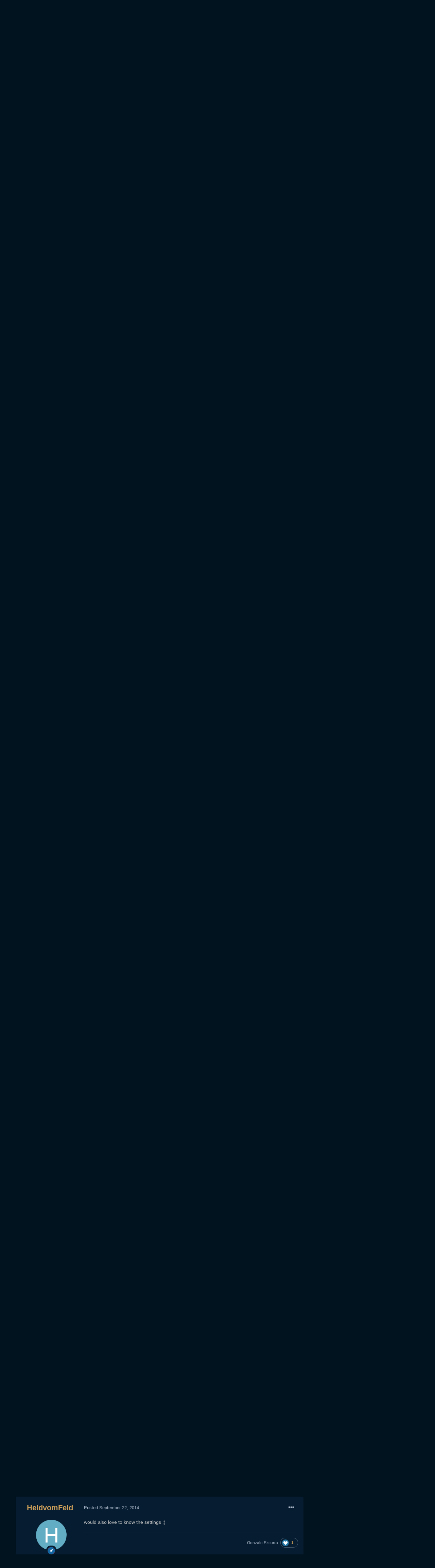

--- FILE ---
content_type: text/html;charset=UTF-8
request_url: https://www.eoshd.com/comments/topic/7128-sony-a7s-skin-tone-test/
body_size: 27920
content:
<!DOCTYPE html>
<html lang="en-US" dir="ltr">
	<head>
		<meta charset="utf-8">
        
		<title>Sony A7S Skin Tone Test - Cameras - EOSHD Forum</title>
		
		
		
		

	<meta name="viewport" content="width=device-width, initial-scale=1">


	
	
		<meta property="og:image" content="https://www.eoshd.com/comments/uploads/monthly_2020_09/1727741594_neweoshdlogo2020bwcopy.jpg.c9e954bdf23fac56ffe89688cc71e0d3.jpg">
	


	<meta name="twitter:card" content="summary_large_image" />


	
		<meta name="twitter:site" content="@EOSHD" />
	


	
		
			
				<meta property="og:title" content="Sony A7S Skin Tone Test">
			
		
	

	
		
			
				<meta property="og:type" content="website">
			
		
	

	
		
			
				<meta property="og:url" content="https://www.eoshd.com/comments/topic/7128-sony-a7s-skin-tone-test/">
			
		
	

	
		
			
				<meta name="description" content="Sony A7S + Gonzalo Ezcurra Custom Picture Profile + 60&#039;s Canon FL Lens + Tamron Macro + 2 MiniCyclops takes. Quick &amp; unbusinesslike test - basic lighting interiors &amp; w/o in outdoors - Full Frame mode - XAVC-S - without Slog 2 - N/R off Basics post &amp; color grading Models with self make...">
			
		
	

	
		
			
				<meta property="og:description" content="Sony A7S + Gonzalo Ezcurra Custom Picture Profile + 60&#039;s Canon FL Lens + Tamron Macro + 2 MiniCyclops takes. Quick &amp; unbusinesslike test - basic lighting interiors &amp; w/o in outdoors - Full Frame mode - XAVC-S - without Slog 2 - N/R off Basics post &amp; color grading Models with self make...">
			
		
	

	
		
			
				<meta property="og:updated_time" content="2014-10-13T17:59:41Z">
			
		
	

	
		
			
				<meta property="og:site_name" content="EOSHD Forum">
			
		
	

	
		
			
				<meta property="og:locale" content="en_US">
			
		
	


	
		<link rel="next" href="https://www.eoshd.com/comments/topic/7128-sony-a7s-skin-tone-test/page/2/" />
	

	
		<link rel="last" href="https://www.eoshd.com/comments/topic/7128-sony-a7s-skin-tone-test/page/2/" />
	

	
		<link rel="canonical" href="https://www.eoshd.com/comments/topic/7128-sony-a7s-skin-tone-test/" />
	




<link rel="manifest" href="https://www.eoshd.com/comments/manifest.webmanifest/">
<meta name="msapplication-config" content="https://www.eoshd.com/comments/browserconfig.xml/">
<meta name="msapplication-starturl" content="/comments/">
<meta name="application-name" content="EOSHD.com">
<meta name="apple-mobile-web-app-title" content="EOSHD.com">

	<meta name="theme-color" content="#ffffff">


	<meta name="msapplication-TileColor" content="#ffffff">





	

	
		
			<link rel="icon" sizes="36x36" href="https://www.eoshd.com/comments/uploads/monthly_2020_09/android-chrome-36x36.png">
		
	

	
		
			<link rel="icon" sizes="48x48" href="https://www.eoshd.com/comments/uploads/monthly_2020_09/android-chrome-48x48.png">
		
	

	
		
			<link rel="icon" sizes="72x72" href="https://www.eoshd.com/comments/uploads/monthly_2020_09/android-chrome-72x72.png">
		
	

	
		
			<link rel="icon" sizes="96x96" href="https://www.eoshd.com/comments/uploads/monthly_2020_09/android-chrome-96x96.png">
		
	

	
		
			<link rel="icon" sizes="144x144" href="https://www.eoshd.com/comments/uploads/monthly_2020_09/android-chrome-144x144.png">
		
	

	
		
			<link rel="icon" sizes="192x192" href="https://www.eoshd.com/comments/uploads/monthly_2020_09/android-chrome-192x192.png">
		
	

	
		
			<link rel="icon" sizes="256x256" href="https://www.eoshd.com/comments/uploads/monthly_2020_09/android-chrome-256x256.png">
		
	

	
		
			<link rel="icon" sizes="384x384" href="https://www.eoshd.com/comments/uploads/monthly_2020_09/android-chrome-384x384.png">
		
	

	
		
			<link rel="icon" sizes="512x512" href="https://www.eoshd.com/comments/uploads/monthly_2020_09/android-chrome-512x512.png">
		
	

	
		
			<meta name="msapplication-square70x70logo" content="https://www.eoshd.com/comments/uploads/monthly_2020_09/msapplication-square70x70logo.png"/>
		
	

	
		
			<meta name="msapplication-TileImage" content="https://www.eoshd.com/comments/uploads/monthly_2020_09/msapplication-TileImage.png"/>
		
	

	
		
			<meta name="msapplication-square150x150logo" content="https://www.eoshd.com/comments/uploads/monthly_2020_09/msapplication-square150x150logo.png"/>
		
	

	
		
			<meta name="msapplication-wide310x150logo" content="https://www.eoshd.com/comments/uploads/monthly_2020_09/msapplication-wide310x150logo.png"/>
		
	

	
		
			<meta name="msapplication-square310x310logo" content="https://www.eoshd.com/comments/uploads/monthly_2020_09/msapplication-square310x310logo.png"/>
		
	

	
		
			
				<link rel="apple-touch-icon" href="https://www.eoshd.com/comments/uploads/monthly_2020_09/apple-touch-icon-57x57.png">
			
		
	

	
		
			
				<link rel="apple-touch-icon" sizes="60x60" href="https://www.eoshd.com/comments/uploads/monthly_2020_09/apple-touch-icon-60x60.png">
			
		
	

	
		
			
				<link rel="apple-touch-icon" sizes="72x72" href="https://www.eoshd.com/comments/uploads/monthly_2020_09/apple-touch-icon-72x72.png">
			
		
	

	
		
			
				<link rel="apple-touch-icon" sizes="76x76" href="https://www.eoshd.com/comments/uploads/monthly_2020_09/apple-touch-icon-76x76.png">
			
		
	

	
		
			
				<link rel="apple-touch-icon" sizes="114x114" href="https://www.eoshd.com/comments/uploads/monthly_2020_09/apple-touch-icon-114x114.png">
			
		
	

	
		
			
				<link rel="apple-touch-icon" sizes="120x120" href="https://www.eoshd.com/comments/uploads/monthly_2020_09/apple-touch-icon-120x120.png">
			
		
	

	
		
			
				<link rel="apple-touch-icon" sizes="144x144" href="https://www.eoshd.com/comments/uploads/monthly_2020_09/apple-touch-icon-144x144.png">
			
		
	

	
		
			
				<link rel="apple-touch-icon" sizes="152x152" href="https://www.eoshd.com/comments/uploads/monthly_2020_09/apple-touch-icon-152x152.png">
			
		
	

	
		
			
				<link rel="apple-touch-icon" sizes="180x180" href="https://www.eoshd.com/comments/uploads/monthly_2020_09/apple-touch-icon-180x180.png">
			
		
	





<link rel="preload" href="//www.eoshd.com/comments/applications/core/interface/font/fontawesome-webfont.woff2?v=4.7.0" as="font" crossorigin="anonymous">
		




	<link rel='stylesheet' href='https://www.eoshd.com/comments/uploads/css_built_6/341e4a57816af3ba440d891ca87450ff_framework.css?v=d72f08c3d11765323779' media='all'>

	<link rel='stylesheet' href='https://www.eoshd.com/comments/uploads/css_built_6/05e81b71abe4f22d6eb8d1a929494829_responsive.css?v=d72f08c3d11765323779' media='all'>

	<link rel='stylesheet' href='https://www.eoshd.com/comments/uploads/css_built_6/90eb5adf50a8c640f633d47fd7eb1778_core.css?v=d72f08c3d11765323779' media='all'>

	<link rel='stylesheet' href='https://www.eoshd.com/comments/uploads/css_built_6/5a0da001ccc2200dc5625c3f3934497d_core_responsive.css?v=d72f08c3d11765323779' media='all'>

	<link rel='stylesheet' href='https://www.eoshd.com/comments/uploads/css_built_6/62e269ced0fdab7e30e026f1d30ae516_forums.css?v=d72f08c3d11765323779' media='all'>

	<link rel='stylesheet' href='https://www.eoshd.com/comments/uploads/css_built_6/76e62c573090645fb99a15a363d8620e_forums_responsive.css?v=d72f08c3d11765323779' media='all'>

	<link rel='stylesheet' href='https://www.eoshd.com/comments/uploads/css_built_6/ebdea0c6a7dab6d37900b9190d3ac77b_topics.css?v=d72f08c3d11765323779' media='all'>





<link rel='stylesheet' href='https://www.eoshd.com/comments/uploads/css_built_6/258adbb6e4f3e83cd3b355f84e3fa002_custom.css?v=d72f08c3d11765323779' media='all'>




<style type='text/css'>
	
.app_cms_pagebuildertext_4lqzstfau {

}
</style>

		

	
	<script type='text/javascript'>
		var ipsDebug = false;		
	
		var CKEDITOR_BASEPATH = '//www.eoshd.com/comments/applications/core/interface/ckeditor/ckeditor/';
	
		var ipsSettings = {
			
			
			cookie_path: "/comments/",
			
			cookie_prefix: "ips4_",
			
			
			cookie_ssl: true,
			
			upload_imgURL: "",
			message_imgURL: "",
			notification_imgURL: "",
			baseURL: "//www.eoshd.com/comments/",
			jsURL: "//www.eoshd.com/comments/applications/core/interface/js/js.php",
			csrfKey: "a0f8729d6b66b546a00a21e6ad397d9c",
			antiCache: "d72f08c3d11765323779",
			jsAntiCache: "d72f08c3d11731338665",
			disableNotificationSounds: true,
			useCompiledFiles: true,
			links_external: true,
			memberID: 0,
			lazyLoadEnabled: true,
			blankImg: "//www.eoshd.com/comments/applications/core/interface/js/spacer.png",
			googleAnalyticsEnabled: false,
			matomoEnabled: false,
			viewProfiles: true,
			mapProvider: 'none',
			mapApiKey: '',
			pushPublicKey: "BDAYIBJUf7cXyeMzNWRjOwI_wJ3IajwgJmkzxSS_BBN2KyfqUr2pwWu7L-ZH12HXAjNOTYfW9ctd5GaZcPD79pA",
			relativeDates: true
		};
		
		
		
		
			ipsSettings['maxImageDimensions'] = {
				width: 1000,
				height: 750
			};
		
		
	</script>





<script type='text/javascript' src='https://www.eoshd.com/comments/uploads/javascript_global/root_library.js?v=d72f08c3d11731338665' data-ips></script>


<script type='text/javascript' src='https://www.eoshd.com/comments/uploads/javascript_global/root_js_lang_1.js?v=d72f08c3d11731338665' data-ips></script>


<script type='text/javascript' src='https://www.eoshd.com/comments/uploads/javascript_global/root_framework.js?v=d72f08c3d11731338665' data-ips></script>


<script type='text/javascript' src='https://www.eoshd.com/comments/uploads/javascript_core/global_global_core.js?v=d72f08c3d11731338665' data-ips></script>


<script type='text/javascript' src='https://www.eoshd.com/comments/uploads/javascript_global/root_front.js?v=d72f08c3d11731338665' data-ips></script>


<script type='text/javascript' src='https://www.eoshd.com/comments/uploads/javascript_core/front_front_core.js?v=d72f08c3d11731338665' data-ips></script>


<script type='text/javascript' src='https://www.eoshd.com/comments/uploads/javascript_forums/front_front_topic.js?v=d72f08c3d11731338665' data-ips></script>


<script type='text/javascript' src='https://www.eoshd.com/comments/uploads/javascript_global/root_map.js?v=d72f08c3d11731338665' data-ips></script>



	<script type='text/javascript'>
		
			ips.setSetting( 'date_format', jQuery.parseJSON('"mm\/dd\/yy"') );
		
			ips.setSetting( 'date_first_day', jQuery.parseJSON('0') );
		
			ips.setSetting( 'ipb_url_filter_option', jQuery.parseJSON('"none"') );
		
			ips.setSetting( 'url_filter_any_action', jQuery.parseJSON('"allow"') );
		
			ips.setSetting( 'bypass_profanity', jQuery.parseJSON('0') );
		
			ips.setSetting( 'emoji_style', jQuery.parseJSON('"native"') );
		
			ips.setSetting( 'emoji_shortcodes', jQuery.parseJSON('true') );
		
			ips.setSetting( 'emoji_ascii', jQuery.parseJSON('true') );
		
			ips.setSetting( 'emoji_cache', jQuery.parseJSON('1650761688') );
		
			ips.setSetting( 'image_jpg_quality', jQuery.parseJSON('85') );
		
			ips.setSetting( 'cloud2', jQuery.parseJSON('false') );
		
			ips.setSetting( 'isAnonymous', jQuery.parseJSON('false') );
		
		
	</script>



<script type='application/ld+json'>
{
    "name": "Sony A7S Skin Tone Test",
    "headline": "Sony A7S Skin Tone Test",
    "text": "Sony A7S + Gonzalo Ezcurra Custom Picture Profile + 60\u0027s Canon FL Lens + Tamron Macro + 2 MiniCyclops takes. \nQuick \u0026amp; unbusinesslike test - basic lighting interiors \u0026amp; w/o in outdoors - Full Frame mode - XAVC-S - without Slog 2 - N/R off\u00a0 \nBasics post \u0026amp; color grading \nModels with self makeup / hair / costume / \"art\"\u00a0 \nZero crew production: Only Camera operator \u0026amp; Models. \nProduced, photographed, directed and post-produce: Gonzalo Ezcurra \n* Download at Full HD h.264 @ 18Mbps / Link para bajarlo con calidad en Full HD h.264 a 18Mbps, pues mi vimeo gratuito solo tira 720p y lo recomprime a menos de 4Mbps:\u00a0mediafire.com/download/5ssckrhvmrwsr1a/Gonzalo_Ezcurra_PP_A7S.rar \n\u00a0 \n\t\t \n\n",
    "dateCreated": "2014-09-16T19:58:45+0000",
    "datePublished": "2014-09-16T19:58:45+0000",
    "dateModified": "2014-10-13T17:59:41+0000",
    "image": "https://www.eoshd.com/comments/uploads/monthly_2019_01/imported-photo-33815.thumb.jpeg.e3fc3620282ee8b77271cf0de70e4de8.jpeg",
    "author": {
        "@type": "Person",
        "name": "Gonzalo Ezcurra",
        "image": "https://www.eoshd.com/comments/uploads/monthly_2019_01/imported-photo-33815.thumb.jpeg.e3fc3620282ee8b77271cf0de70e4de8.jpeg",
        "url": "https://www.eoshd.com/comments/profile/33815-gonzalo-ezcurra/"
    },
    "interactionStatistic": [
        {
            "@type": "InteractionCounter",
            "interactionType": "http://schema.org/ViewAction",
            "userInteractionCount": 8527
        },
        {
            "@type": "InteractionCounter",
            "interactionType": "http://schema.org/CommentAction",
            "userInteractionCount": 20
        },
        {
            "@type": "InteractionCounter",
            "interactionType": "http://schema.org/FollowAction",
            "userInteractionCount": 0
        }
    ],
    "@context": "http://schema.org",
    "@type": "DiscussionForumPosting",
    "@id": "https://www.eoshd.com/comments/topic/7128-sony-a7s-skin-tone-test/",
    "isPartOf": {
        "@id": "https://www.eoshd.com/comments/#website"
    },
    "publisher": {
        "@id": "https://www.eoshd.com/comments/#organization",
        "member": {
            "@type": "Person",
            "name": "Gonzalo Ezcurra",
            "image": "https://www.eoshd.com/comments/uploads/monthly_2019_01/imported-photo-33815.thumb.jpeg.e3fc3620282ee8b77271cf0de70e4de8.jpeg",
            "url": "https://www.eoshd.com/comments/profile/33815-gonzalo-ezcurra/"
        }
    },
    "url": "https://www.eoshd.com/comments/topic/7128-sony-a7s-skin-tone-test/",
    "discussionUrl": "https://www.eoshd.com/comments/topic/7128-sony-a7s-skin-tone-test/",
    "mainEntityOfPage": {
        "@type": "WebPage",
        "@id": "https://www.eoshd.com/comments/topic/7128-sony-a7s-skin-tone-test/"
    },
    "pageStart": 1,
    "pageEnd": 2,
    "comment": [
        {
            "@type": "Comment",
            "@id": "https://www.eoshd.com/comments/topic/7128-sony-a7s-skin-tone-test/#comment-72033",
            "url": "https://www.eoshd.com/comments/topic/7128-sony-a7s-skin-tone-test/#comment-72033",
            "author": {
                "@type": "Person",
                "name": "Amro Othman",
                "image": "https://www.eoshd.com/comments/uploads/profile/photo-thumb-13771.jpg",
                "url": "https://www.eoshd.com/comments/profile/13771-amro-othman/"
            },
            "dateCreated": "2014-09-16T20:25:28+0000",
            "text": "Sony\u0027s greatest weakness with their cameras, especially the cheaper NEX line were the skin tones IMO. Even my a6000 still isn\u0027t quite there with its colour science. But it looks like the A7S is capable of pretty good ones! Great video by the way! \n",
            "upvoteCount": 1
        },
        {
            "@type": "Comment",
            "@id": "https://www.eoshd.com/comments/topic/7128-sony-a7s-skin-tone-test/#comment-72112",
            "url": "https://www.eoshd.com/comments/topic/7128-sony-a7s-skin-tone-test/#comment-72112",
            "author": {
                "@type": "Person",
                "name": "Inazuma",
                "image": "https://www.eoshd.com/comments/applications/core/interface/email/default_photo.png",
                "url": "https://www.eoshd.com/comments/profile/26487-inazuma/"
            },
            "dateCreated": "2014-09-17T05:51:24+0000",
            "text": "Agreed. Those tones look as natural as can be and the video is very nicely done. What kind of things did you do during the grade?  \n",
            "upvoteCount": 1
        },
        {
            "@type": "Comment",
            "@id": "https://www.eoshd.com/comments/topic/7128-sony-a7s-skin-tone-test/#comment-72115",
            "url": "https://www.eoshd.com/comments/topic/7128-sony-a7s-skin-tone-test/#comment-72115",
            "author": {
                "@type": "Person",
                "name": "HIFF",
                "image": "https://www.eoshd.com/comments/uploads/profile/photo-thumb-35290.png",
                "url": "https://www.eoshd.com/comments/profile/35290-hiff/"
            },
            "dateCreated": "2014-09-17T06:32:44+0000",
            "text": "Great video. \u00a0 \n\u00a0 \nWould love to know the custom settings you used... \n",
            "upvoteCount": 1
        },
        {
            "@type": "Comment",
            "@id": "https://www.eoshd.com/comments/topic/7128-sony-a7s-skin-tone-test/#comment-72180",
            "url": "https://www.eoshd.com/comments/topic/7128-sony-a7s-skin-tone-test/#comment-72180",
            "author": {
                "@type": "Person",
                "name": "Gonzalo Ezcurra",
                "image": "https://www.eoshd.com/comments/uploads/monthly_2019_01/imported-photo-33815.thumb.jpeg.e3fc3620282ee8b77271cf0de70e4de8.jpeg",
                "url": "https://www.eoshd.com/comments/profile/33815-gonzalo-ezcurra/"
            },
            "dateCreated": "2014-09-17T19:53:45+0000",
            "text": "Hi HiFF: Thanks! The camera setting Starting of PP5 with Gamma Cine1 and from there, trial and error with all options... depends on the type of light used (daylight or tungsten)... \u00a0 The profiles that come from the factory with the camera are useless ... the image turns to yellow and green... especially Color \"Cinema\". I do not give prescriptions or formula, it is a matter of visual taste, and depends on the light ...\u00a0\n\u00a0\nHi Inazuma: Basics post \u0026amp; color grading in After FX: \u00c2\u00b13% White Balance / Hue and a bit of saturation.\n",
            "upvoteCount": 0
        },
        {
            "@type": "Comment",
            "@id": "https://www.eoshd.com/comments/topic/7128-sony-a7s-skin-tone-test/#comment-72291",
            "url": "https://www.eoshd.com/comments/topic/7128-sony-a7s-skin-tone-test/#comment-72291",
            "author": {
                "@type": "Person",
                "name": "SpencerRollins",
                "image": "https://www.eoshd.com/comments/applications/core/interface/email/default_photo.png",
                "url": "https://www.eoshd.com/comments/profile/35410-spencerrollins/"
            },
            "dateCreated": "2014-09-19T04:58:44+0000",
            "text": "The lighting and motion on this is really great. \nWell done sir. \n",
            "upvoteCount": 1
        },
        {
            "@type": "Comment",
            "@id": "https://www.eoshd.com/comments/topic/7128-sony-a7s-skin-tone-test/#comment-72328",
            "url": "https://www.eoshd.com/comments/topic/7128-sony-a7s-skin-tone-test/#comment-72328",
            "author": {
                "@type": "Person",
                "name": "EduPortas",
                "image": "https://www.eoshd.com/comments/applications/core/interface/email/default_photo.png",
                "url": "https://www.eoshd.com/comments/profile/35409-eduportas/"
            },
            "dateCreated": "2014-09-19T16:43:14+0000",
            "text": "Very nice, Gonzalo. I\u0027m also obsessed with proper skin tones \n\u00a0 \nand relieved that the A7s can deliver natural looks (I\u0027m planning it as future purchase).\u00a0 \n\u00a0 \nI also see you used a third-party lens and got great results.\u00a0 \n\u00a0 \nCouple of questions: Have you used Sony\u0027s native FF lenses? Do you believe they can render similar results? \n\u00a0 \nThanks! \n\u00a0 \n(Saludos desde M\u00c3\u00a9xico) \n",
            "upvoteCount": 0
        },
        {
            "@type": "Comment",
            "@id": "https://www.eoshd.com/comments/topic/7128-sony-a7s-skin-tone-test/#comment-72459",
            "url": "https://www.eoshd.com/comments/topic/7128-sony-a7s-skin-tone-test/#comment-72459",
            "author": {
                "@type": "Person",
                "name": "HIFF",
                "image": "https://www.eoshd.com/comments/uploads/profile/photo-thumb-35290.png",
                "url": "https://www.eoshd.com/comments/profile/35290-hiff/"
            },
            "dateCreated": "2014-09-22T01:57:13+0000",
            "text": "Thanks for the guidance\u00a0Gonzalo. \u00a0\u00a0 :)\u00a0 \n",
            "upvoteCount": 1
        },
        {
            "@type": "Comment",
            "@id": "https://www.eoshd.com/comments/topic/7128-sony-a7s-skin-tone-test/#comment-72495",
            "url": "https://www.eoshd.com/comments/topic/7128-sony-a7s-skin-tone-test/#comment-72495",
            "author": {
                "@type": "Person",
                "name": "HeldvomFeld",
                "image": "https://www.eoshd.com/comments/applications/core/interface/email/default_photo.png",
                "url": "https://www.eoshd.com/comments/profile/35420-heldvomfeld/"
            },
            "dateCreated": "2014-09-22T13:31:19+0000",
            "text": "would also love to know the settings ;) \n",
            "upvoteCount": 1
        },
        {
            "@type": "Comment",
            "@id": "https://www.eoshd.com/comments/topic/7128-sony-a7s-skin-tone-test/#comment-72508",
            "url": "https://www.eoshd.com/comments/topic/7128-sony-a7s-skin-tone-test/#comment-72508",
            "author": {
                "@type": "Person",
                "name": "smon222",
                "image": "https://www.eoshd.com/comments/applications/core/interface/email/default_photo.png",
                "url": "https://www.eoshd.com/comments/profile/15678-smon222/"
            },
            "dateCreated": "2014-09-22T16:48:43+0000",
            "text": "I believe alot of people would like to know to play around with it. But he has only given the basic and you need to figure out the rest to your taste. \n\u00a0 \n\u00a0 \nHere is a popular setting that doesn\u0027t use S-Log that you can fine tune if needed. \n\u00a0 \nBlack Level: +10 \nGamma: Cine2 \nBlack Gamma: Wide, +5 \nKnee: 75%, -1 \nColor Mode: Cinema \nSaturation -1 \nColor Phase +1 \nColor Depth: R+6, G-4, B+2, C+1, M+1, Y-1 \nDetail: Level\u00e2\u20ac\u00a6+4, Adjust\u00e2\u20ac\u00a6B/W Type3, Limit 7 \n",
            "upvoteCount": 1
        },
        {
            "@type": "Comment",
            "@id": "https://www.eoshd.com/comments/topic/7128-sony-a7s-skin-tone-test/#comment-72573",
            "url": "https://www.eoshd.com/comments/topic/7128-sony-a7s-skin-tone-test/#comment-72573",
            "author": {
                "@type": "Person",
                "name": "HIFF",
                "image": "https://www.eoshd.com/comments/uploads/profile/photo-thumb-35290.png",
                "url": "https://www.eoshd.com/comments/profile/35290-hiff/"
            },
            "dateCreated": "2014-09-23T06:53:27+0000",
            "text": "Thanks for the settings\u00a0smon222, will try that out. \n",
            "upvoteCount": 1
        },
        {
            "@type": "Comment",
            "@id": "https://www.eoshd.com/comments/topic/7128-sony-a7s-skin-tone-test/#comment-72611",
            "url": "https://www.eoshd.com/comments/topic/7128-sony-a7s-skin-tone-test/#comment-72611",
            "author": {
                "@type": "Person",
                "name": "smon222",
                "image": "https://www.eoshd.com/comments/applications/core/interface/email/default_photo.png",
                "url": "https://www.eoshd.com/comments/profile/15678-smon222/"
            },
            "dateCreated": "2014-09-23T13:17:08+0000",
            "text": "No problem! I thought these forums were to share information and not the tight lipped approach some have.\u00a0 Anyway, I am always looking for alternatives to Slog. I don\u0027t like restricting myself to 3200 ISO+, so if you find something you like, please post. \n\u00a0 \nThanks! \n",
            "upvoteCount": 1
        },
        {
            "@type": "Comment",
            "@id": "https://www.eoshd.com/comments/topic/7128-sony-a7s-skin-tone-test/#comment-73581",
            "url": "https://www.eoshd.com/comments/topic/7128-sony-a7s-skin-tone-test/#comment-73581",
            "author": {
                "@type": "Person",
                "name": "Gonzalo Ezcurra",
                "image": "https://www.eoshd.com/comments/uploads/monthly_2019_01/imported-photo-33815.thumb.jpeg.e3fc3620282ee8b77271cf0de70e4de8.jpeg",
                "url": "https://www.eoshd.com/comments/profile/33815-gonzalo-ezcurra/"
            },
            "dateCreated": "2014-10-01T23:35:54+0000",
            "text": "B\u0026amp;W made in post from A7S color footage.\u00a0 \u00a0   *Download HQ Full HD 18Mbps (30MB size): http://www.mediafire.com/download/2nv0cbt6b2bbzrb/A7S_Monochrome_GEzcurra_18Mbps.rar\n\n",
            "upvoteCount": 0
        },
        {
            "@type": "Comment",
            "@id": "https://www.eoshd.com/comments/topic/7128-sony-a7s-skin-tone-test/#comment-73585",
            "url": "https://www.eoshd.com/comments/topic/7128-sony-a7s-skin-tone-test/#comment-73585",
            "author": {
                "@type": "Person",
                "name": "Gonzalo Ezcurra",
                "image": "https://www.eoshd.com/comments/uploads/monthly_2019_01/imported-photo-33815.thumb.jpeg.e3fc3620282ee8b77271cf0de70e4de8.jpeg",
                "url": "https://www.eoshd.com/comments/profile/33815-gonzalo-ezcurra/"
            },
            "dateCreated": "2014-10-01T23:41:21+0000",
            "text": "Stills  https://500px.com/gonzaloezcurraecyclopsminicyclops \n\n",
            "upvoteCount": 0
        },
        {
            "@type": "Comment",
            "@id": "https://www.eoshd.com/comments/topic/7128-sony-a7s-skin-tone-test/#comment-73590",
            "url": "https://www.eoshd.com/comments/topic/7128-sony-a7s-skin-tone-test/#comment-73590",
            "author": {
                "@type": "Person",
                "name": "j.f.r.",
                "image": "https://www.eoshd.com/comments/uploads/profile/photo-thumb-32800.jpg",
                "url": "https://www.eoshd.com/comments/profile/32800-jfr/"
            },
            "dateCreated": "2014-10-02T00:30:24+0000",
            "text": "OP\u0027s footage looks nice, really strange he\u0027s not sharing his settings though....... Also I agree with you, that\u0027s what \u00a0the community is for. \n",
            "upvoteCount": 0
        },
        {
            "@type": "Comment",
            "@id": "https://www.eoshd.com/comments/topic/7128-sony-a7s-skin-tone-test/#comment-73609",
            "url": "https://www.eoshd.com/comments/topic/7128-sony-a7s-skin-tone-test/#comment-73609",
            "author": {
                "@type": "Person",
                "name": "hmcindie",
                "image": "https://www.eoshd.com/comments/applications/core/interface/email/default_photo.png",
                "url": "https://www.eoshd.com/comments/profile/13863-hmcindie/"
            },
            "dateCreated": "2014-10-02T08:41:07+0000",
            "text": "Most people that get good results don\u0027t actually want to share all the secret tips. It\u0027s actually quite normal. It\u0027s about competition and being better at certain stuff than other people. \n",
            "upvoteCount": 0
        },
        {
            "@type": "Comment",
            "@id": "https://www.eoshd.com/comments/topic/7128-sony-a7s-skin-tone-test/#comment-73729",
            "url": "https://www.eoshd.com/comments/topic/7128-sony-a7s-skin-tone-test/#comment-73729",
            "author": {
                "@type": "Person",
                "name": "mojo43",
                "image": "https://www.eoshd.com/comments/uploads/monthly_2016_11/Icon-sm.jpg.60f9673932b0f55304394fb88e1b408b.thumb.jpg.9e6c862f9332fa4d11187e6d449d27bb.jpg",
                "url": "https://www.eoshd.com/comments/profile/23451-mojo43/"
            },
            "dateCreated": "2014-10-03T14:28:39+0000",
            "text": "Really... why not share? Otherwise it\u0027s just see what I can do advertising. \n",
            "upvoteCount": 0
        },
        {
            "@type": "Comment",
            "@id": "https://www.eoshd.com/comments/topic/7128-sony-a7s-skin-tone-test/#comment-73747",
            "url": "https://www.eoshd.com/comments/topic/7128-sony-a7s-skin-tone-test/#comment-73747",
            "author": {
                "@type": "Person",
                "name": "smon222",
                "image": "https://www.eoshd.com/comments/applications/core/interface/email/default_photo.png",
                "url": "https://www.eoshd.com/comments/profile/15678-smon222/"
            },
            "dateCreated": "2014-10-03T23:05:52+0000",
            "text": "It\u0027s a new camera and everyone is just trying different settings to find what works for them. That\u0027s why they ask. Glad people like Bloom, Andrew and the others don\u0027t feel the same. \n",
            "upvoteCount": 0
        },
        {
            "@type": "Comment",
            "@id": "https://www.eoshd.com/comments/topic/7128-sony-a7s-skin-tone-test/#comment-73764",
            "url": "https://www.eoshd.com/comments/topic/7128-sony-a7s-skin-tone-test/#comment-73764",
            "author": {
                "@type": "Person",
                "name": "j.f.r.",
                "image": "https://www.eoshd.com/comments/uploads/profile/photo-thumb-32800.jpg",
                "url": "https://www.eoshd.com/comments/profile/32800-jfr/"
            },
            "dateCreated": "2014-10-04T05:20:16+0000",
            "text": "You sir must fear your own shadow........... \n\u00a0 \nOP clearly said he graded in post, were just looking for good general settings. If you have good work you don\u0027t need to \"fear\" anyone. Also OP acting like it\u0027s some secret magic then what\u0027s the point...... \n\u00a0 \nAlso much respect to Bloom, Andrew and working cinematographers in the film industry (Shane) who actually share great information \n",
            "upvoteCount": 0
        },
        {
            "@type": "Comment",
            "@id": "https://www.eoshd.com/comments/topic/7128-sony-a7s-skin-tone-test/#comment-73765",
            "url": "https://www.eoshd.com/comments/topic/7128-sony-a7s-skin-tone-test/#comment-73765",
            "author": {
                "@type": "Person",
                "name": "tupp",
                "image": "https://www.eoshd.com/comments/uploads/profile/photo-thumb-34228.jpg",
                "url": "https://www.eoshd.com/comments/profile/34228-tupp/"
            },
            "dateCreated": "2014-10-04T06:09:32+0000",
            "text": "Good work on both videos! \n\u00a0 \nHowever, I don\u0027t see anything super special with the skin tones in the color video.\u00a0 It just looks like it was well exposed and nicely graded, with some interesting lighting in a couple of shots and with excellent moves/expressions from the models (which is 90% of the battle).\u00a0 High speed certainly helps with the \"sexiness\" of the feel. \n\u00a0 \nIn regards to the brief black \u0026amp; white video, it looks like there could be reduced red channel and/or boosted green (and possibly blue) channel in the B\u0026amp;W conversion.\u00a0 Gotta be careful with such a technique, because, although it can darken skin in a nice way and make blue forearm veins disappear, subtracting red and/or boosting green gives more contrast to red blemishes.\u00a0 Boosting blue can also increase noise. \n\u00a0 \n",
            "upvoteCount": 0
        }
    ]
}	
</script>

<script type='application/ld+json'>
{
    "@context": "http://www.schema.org",
    "publisher": "https://www.eoshd.com/comments/#organization",
    "@type": "WebSite",
    "@id": "https://www.eoshd.com/comments/#website",
    "mainEntityOfPage": "https://www.eoshd.com/comments/",
    "name": "EOSHD Forum",
    "url": "https://www.eoshd.com/comments/",
    "potentialAction": {
        "type": "SearchAction",
        "query-input": "required name=query",
        "target": "https://www.eoshd.com/comments/search/?q={query}"
    },
    "inLanguage": [
        {
            "@type": "Language",
            "name": "English (USA)",
            "alternateName": "en-US"
        }
    ]
}	
</script>

<script type='application/ld+json'>
{
    "@context": "http://www.schema.org",
    "@type": "Organization",
    "@id": "https://www.eoshd.com/comments/#organization",
    "mainEntityOfPage": "https://www.eoshd.com/comments/",
    "name": "EOSHD Forum",
    "url": "https://www.eoshd.com/comments/",
    "logo": {
        "@type": "ImageObject",
        "@id": "https://www.eoshd.com/comments/#logo",
        "url": "https://www.eoshd.com/comments/uploads/monthly_2020_09/eoshd-logo-forum-new-2020.jpg.b0bd3e61ba80f55977d99c0fffeca5e6.jpg"
    },
    "sameAs": [
        "https://twitter.com/EOSHD",
        "https://www.youtube.com/user/EOSHDtube"
    ]
}	
</script>


		

	
	<link rel='shortcut icon' href='https://www.eoshd.com/comments/uploads/monthly_2017_09/favicon.ico.8b235de2026d105c00b04d90eb638a2f.ico' type="image/x-icon">

	</head>
	<body class='ipsApp ipsApp_front ipsJS_none ipsClearfix' data-controller='core.front.core.app' data-message="" data-pageApp='forums' data-pageLocation='front' data-pageModule='forums' data-pageController='topic' data-pageID='7128'  >
		
        

        

		  <a href='#ipsLayout_mainArea' class='ipsHide' title='Go to main content on this page' accesskey='m'>Jump to content</a>
		<div id='ipsLayout_header' class='ipsClearfix'>
			





			<header>
				<div class='ipsLayout_container'>
					


<a href='https://www.eoshd.com' id='elLogo' accesskey='1'><img src="https://www.eoshd.com/comments/uploads/monthly_2020_09/eoshd-logo-forum-new-2020.jpg.b0bd3e61ba80f55977d99c0fffeca5e6.jpg" alt='EOSHD Forum'></a>

					
						

	<ul id='elUserNav' class='ipsList_inline cSignedOut ipsResponsive_showDesktop'>
		

	
		<li class='cUserNav_icon'>
			<a href='https://twitter.com/EOSHD' target='_blank' class='cShareLink cShareLink_twitter' rel='noopener noreferrer'><i class='fa fa-twitter'></i></a>
		</li>
	
		<li class='cUserNav_icon'>
			<a href='https://www.youtube.com/user/EOSHDtube' target='_blank' class='cShareLink cShareLink_youtube' rel='noopener noreferrer'><i class='fa fa-youtube'></i></a>
		</li>
	

        
		
        
        
            
            <li id='elSignInLink'>
                <a href='https://www.eoshd.com/comments/login/' id='elUserSignIn'>
                    Existing user? Sign In
                </a>
            </li>
            
        
		
			<li>
				
					<a href='https://www.eoshd.com/comments/register/' data-ipsDialog data-ipsDialog-size='narrow' data-ipsDialog-title='Sign Up' id='elRegisterButton' class='ipsButton ipsButton_normal ipsButton_primary'>Sign Up</a>
				
			</li>
		
	</ul>

						
<ul class='ipsMobileHamburger ipsList_reset ipsResponsive_hideDesktop'>
	<li data-ipsDrawer data-ipsDrawer-drawerElem='#elMobileDrawer'>
		<a href='#'>
			
			
				
			
			
			
			<i class='fa fa-navicon'></i>
		</a>
	</li>
</ul>
					
				</div>
			</header>
			

	<nav data-controller='core.front.core.navBar' class='ipsNavBar_noSubBars ipsResponsive_showDesktop'>
		<div class='ipsNavBar_primary ipsLayout_container ipsNavBar_noSubBars'>
			<ul data-role="primaryNavBar" class='ipsClearfix'>
				


	
		
		
		<li  id='elNavSecondary_15' data-role="navBarItem" data-navApp="core" data-navExt="CustomItem">
			
			
				<a href="https://www.eoshd.com"  data-navItem-id="15" >
					Home<span class='ipsNavBar_active__identifier'></span>
				</a>
			
			
		</li>
	
	

	
		
		
		<li  id='elNavSecondary_16' data-role="navBarItem" data-navApp="core" data-navExt="CustomItem">
			
			
				<a href="https://www.eoshd.com/comments/forum/4-cameras/"  data-navItem-id="16" >
					Forum<span class='ipsNavBar_active__identifier'></span>
				</a>
			
			
		</li>
	
	

	
		
		
		<li  id='elNavSecondary_26' data-role="navBarItem" data-navApp="core" data-navExt="CustomItem">
			
			
				<a href="https://www.eoshd.com/category/review/"  data-navItem-id="26" >
					Reviews<span class='ipsNavBar_active__identifier'></span>
				</a>
			
			
		</li>
	
	

	
		
		
		<li  id='elNavSecondary_27' data-role="navBarItem" data-navApp="core" data-navExt="CustomItem">
			
			
				<a href="https://www.youtube.com/user/EOSHDtube/videos"  data-navItem-id="27" >
					Youtube<span class='ipsNavBar_active__identifier'></span>
				</a>
			
			
		</li>
	
	

	
		
		
		<li  id='elNavSecondary_17' data-role="navBarItem" data-navApp="core" data-navExt="CustomItem">
			
			
				<a href="https://www.eoshd.com/eoshd-pro-color-hdr-v4-a7-iii-a7r-iii/" target='_blank' rel="noopener" data-navItem-id="17" >
					EOSHD Pro Color<span class='ipsNavBar_active__identifier'></span>
				</a>
			
			
		</li>
	
	

	
		
		
		<li  id='elNavSecondary_19' data-role="navBarItem" data-navApp="core" data-navExt="CustomItem">
			
			
				<a href="https://www.eoshd.com/2016/09/now-available-eoshd-picture-profiles-brings-c-log-canon-dslrs-including-1d-x-mark-ii-5d-mark-iv/" target='_blank' rel="noopener" data-navItem-id="19" >
					EOSHD C-LOG<span class='ipsNavBar_active__identifier'></span>
				</a>
			
			
		</li>
	
	

	
		
		
		<li  id='elNavSecondary_24' data-role="navBarItem" data-navApp="core" data-navExt="CustomItem">
			
			
				<a href="https://www.eoshd.com/eoshd-z-log-nikon-z6-z7-d850/" target='_blank' rel="noopener" data-navItem-id="24" >
					EOSHD Z-LOG<span class='ipsNavBar_active__identifier'></span>
				</a>
			
			
		</li>
	
	

	
		
		
		<li  id='elNavSecondary_25' data-role="navBarItem" data-navApp="core" data-navExt="CustomItem">
			
			
				<a href="https://www.eoshd.com/eoshd-shooters-guides/" target='_blank' rel="noopener" data-navItem-id="25" >
					EOSHD Shooter's Guides<span class='ipsNavBar_active__identifier'></span>
				</a>
			
			
		</li>
	
	

				<li class='ipsHide' id='elNavigationMore' data-role='navMore'>
					<a href='#' data-ipsMenu data-ipsMenu-appendTo='#elNavigationMore' id='elNavigationMore_dropdown'>More</a>
					<ul class='ipsNavBar_secondary ipsHide' data-role='secondaryNavBar'>
						<li class='ipsHide' id='elNavigationMore_more' data-role='navMore'>
							<a href='#' data-ipsMenu data-ipsMenu-appendTo='#elNavigationMore_more' id='elNavigationMore_more_dropdown'>More <i class='fa fa-caret-down'></i></a>
							<ul class='ipsHide ipsMenu ipsMenu_auto' id='elNavigationMore_more_dropdown_menu' data-role='moreDropdown'></ul>
						</li>
					</ul>
				</li>
			</ul>
			

	<div id="elSearchWrapper">
		<div id='elSearch' data-controller="core.front.core.quickSearch">
			<form accept-charset='utf-8' action='//www.eoshd.com/comments/search/?do=quicksearch' method='post'>
                <input type='search' id='elSearchField' placeholder='Search...' name='q' autocomplete='off' aria-label='Search'>
                <details class='cSearchFilter' style="font-size:12px;width:150px;padding-top:7px;color:#888888;">
                    <summary class='cSearchFilter__text'></summary>
                    <ul class='cSearchFilter__menu' style="background:#ffffff;padding-right:10px;padding-left:10px;width:150px;">
                        
                        <li><label><input type="radio" name="type" value="all" ><span class='cSearchFilter__menuText'>Everywhere</span></label></li>
                        
                            
                                <li><label><input type="radio" name="type" value='contextual_{&quot;type&quot;:&quot;forums_topic&quot;,&quot;nodes&quot;:4}' checked><span class='cSearchFilter__menuText'>This Forum</span></label></li>
                            
                                <li><label><input type="radio" name="type" value='contextual_{&quot;type&quot;:&quot;forums_topic&quot;,&quot;item&quot;:7128}' checked><span class='cSearchFilter__menuText'>This Topic</span></label></li>
                            
                        
                        
                            <li><label><input type="radio" name="type" value="core_statuses_status"><span class='cSearchFilter__menuText'>Status Updates</span></label></li>
                        
                            <li><label><input type="radio" name="type" value="forums_topic"><span class='cSearchFilter__menuText'>Topics</span></label></li>
                        
                            <li><label><input type="radio" name="type" value="cms_pages_pageitem"><span class='cSearchFilter__menuText'>Pages</span></label></li>
                        
                            <li><label><input type="radio" name="type" value="cms_records1"><span class='cSearchFilter__menuText'>Article</span></label></li>
                        
                            <li><label><input type="radio" name="type" value="core_members"><span class='cSearchFilter__menuText'>Members</span></label></li>
                        
                    </ul>
                </details>
				<button class='cSearchSubmit' type="submit" aria-label='Search'><i class="fa fa-search"></i></button>
			</form>
		</div>
	</div>

		</div>
	</nav>

			
<ul id='elMobileNav' class='ipsResponsive_hideDesktop' data-controller='core.front.core.mobileNav'>
	
		
			<li id='elMobileBreadcrumb'>
				<a href='https://www.eoshd.com/comments/'>
					<span>Home</span>
				</a>
			</li>
		
	
	
	
	<li >
		<a data-action="defaultStream" href='https://www.eoshd.com/comments/discover/'><i class="fa fa-newspaper-o" aria-hidden="true"></i></a>
	</li>

	

	
		<li class='ipsJS_show'>
			<a href='https://www.eoshd.com/comments/search/'><i class='fa fa-search'></i></a>
		</li>
	
</ul>
		</div>
		<main id='ipsLayout_body' class='ipsLayout_container'>
			<div id='ipsLayout_contentArea'>
				<div id='ipsLayout_contentWrapper'>
					
<nav class='ipsBreadcrumb ipsBreadcrumb_top ipsFaded_withHover'>
	

	<ul class='ipsList_inline ipsPos_right'>
		
		<li >
			<a data-action="defaultStream" class='ipsType_light '  href='https://www.eoshd.com/comments/discover/'><i class="fa fa-newspaper-o" aria-hidden="true"></i> <span>All Activity</span></a>
		</li>
		
	</ul>

	<ul data-role="breadcrumbList">
		<li>
			<a title="Home" href='https://www.eoshd.com/comments/'>
				<span>Home <i class='fa fa-angle-right'></i></span>
			</a>
		</li>
		
		
			<li>
				
					Sony A7S Skin Tone Test
				
			</li>
		
	</ul>
</nav>
					
					<div id='ipsLayout_mainArea'>
						
						
						
						

	




						



<div class="ipsPageHeader ipsResponsive_pull ipsBox ipsPadding sm:ipsPadding:half ipsMargin_bottom">
		
	
	<div class="ipsFlex ipsFlex-ai:center ipsFlex-fw:wrap ipsGap:4">
		<div class="ipsFlex-flex:11">
			<h1 class="ipsType_pageTitle ipsContained_container">
				

				
				
					<span class="ipsType_break ipsContained">
						<span>Sony A7S Skin Tone Test</span>
					</span>
				
			</h1>
			
			
		</div>
		
	</div>
	<hr class="ipsHr">
	<div class="ipsPageHeader__meta ipsFlex ipsFlex-jc:between ipsFlex-ai:center ipsFlex-fw:wrap ipsGap:3">
		<div class="ipsFlex-flex:11">
			<div class="ipsPhotoPanel ipsPhotoPanel_mini ipsPhotoPanel_notPhone ipsClearfix">
				


	<a href="https://www.eoshd.com/comments/profile/33815-gonzalo-ezcurra/" rel="nofollow" data-ipsHover data-ipsHover-width="370" data-ipsHover-target="https://www.eoshd.com/comments/profile/33815-gonzalo-ezcurra/?do=hovercard" class="ipsUserPhoto ipsUserPhoto_mini" title="Go to Gonzalo Ezcurra's profile">
		<img src='https://www.eoshd.com/comments/uploads/monthly_2019_01/imported-photo-33815.thumb.jpeg.e3fc3620282ee8b77271cf0de70e4de8.jpeg' alt='Gonzalo Ezcurra' loading="lazy">
	</a>

				<div>
					<p class="ipsType_reset ipsType_blendLinks">
						<span class="ipsType_normal">
						
							<strong>By 


<a href='https://www.eoshd.com/comments/profile/33815-gonzalo-ezcurra/' rel="nofollow" data-ipsHover data-ipsHover-width='370' data-ipsHover-target='https://www.eoshd.com/comments/profile/33815-gonzalo-ezcurra/?do=hovercard&amp;referrer=https%253A%252F%252Fwww.eoshd.com%252Fcomments%252Ftopic%252F7128-sony-a7s-skin-tone-test%252F' title="Go to Gonzalo Ezcurra's profile" class="ipsType_break">Gonzalo Ezcurra</a>, </strong><br>
							<span class="ipsType_light"><time datetime='2014-09-16T19:58:45Z' title='09/16/2014 07:58  PM' data-short='11 yr'>September 16, 2014</time> In: <a href="https://www.eoshd.com/comments/forum/4-cameras/">Cameras</a></span>
						
						</span>
					</p>
				</div>
			</div>
		</div>
		
			<div class="ipsFlex-flex:01 ipsResponsive_hidePhone">
				<div class="ipsFlex ipsFlex-ai:center ipsFlex-jc:center ipsGap:3 ipsGap_row:0">
					
						


    <a href='#elShareItem_307119245_menu' id='elShareItem_307119245' data-ipsMenu class='ipsShareButton ipsButton ipsButton_verySmall ipsButton_link ipsButton_link--light'>
        <span><i class='fa fa-share-alt'></i></span> &nbsp;Share
    </a>

    <div class='ipsPadding ipsMenu ipsMenu_auto ipsHide' id='elShareItem_307119245_menu' data-controller="core.front.core.sharelink">
        <ul class='ipsList_inline'>
            
                <li>
<a href="https://www.facebook.com/sharer/sharer.php?u=https%3A%2F%2Fwww.eoshd.com%2Fcomments%2Ftopic%2F7128-sony-a7s-skin-tone-test%2F" class="cShareLink cShareLink_facebook" target="_blank" data-role="shareLink" title='Share on Facebook' data-ipsTooltip rel='noopener nofollow'>
	<i class="fa fa-facebook"></i>
</a></li>
            
                <li>
<a href="https://twitter.com/share?text=Sony%20A7S%20Skin%20Tone%20Test%20%23eoshd&amp;url=https%3A%2F%2Fwww.eoshd.com%2Fcomments%2Ftopic%2F7128-sony-a7s-skin-tone-test%2F" class="cShareLink cShareLink_twitter" target="_blank" data-role="shareLink" title='Share on Twitter' data-ipsTooltip rel='noopener'>
	<i class="fa fa-twitter"></i>
</a></li>
            
                <li>
<a href="http://pinterest.com/pin/create/button/?url=https://www.eoshd.com/comments/topic/7128-sony-a7s-skin-tone-test/&amp;media=https://www.eoshd.com/comments/uploads/monthly_2020_09/1727741594_neweoshdlogo2020bwcopy.jpg.c9e954bdf23fac56ffe89688cc71e0d3.jpg" class="cShareLink cShareLink_pinterest" rel="nofollow noopener" target="_blank" data-role="shareLink" title='Share on Pinterest' data-ipsTooltip>
	<i class="fa fa-pinterest"></i>
</a></li>
            
                <li>
<a href="https://www.reddit.com/submit?url=https%3A%2F%2Fwww.eoshd.com%2Fcomments%2Ftopic%2F7128-sony-a7s-skin-tone-test%2F&amp;title=Sony+A7S+Skin+Tone+Test" class="cShareLink cShareLink_reddit" target="_blank" title='Share on Reddit' data-ipsTooltip rel='noopener'>
	<i class="fa fa-reddit"></i>
</a></li>
            
                <li>
<a href="mailto:?subject=Sony%20A7S%20Skin%20Tone%20Test&body=https%3A%2F%2Fwww.eoshd.com%2Fcomments%2Ftopic%2F7128-sony-a7s-skin-tone-test%2F" rel='nofollow' class='cShareLink cShareLink_email' title='Share via email' data-ipsTooltip>
	<i class="fa fa-envelope"></i>
</a></li>
            
        </ul>
        
            <hr class='ipsHr'>
            <button class='ipsHide ipsButton ipsButton_verySmall ipsButton_light ipsButton_fullWidth ipsMargin_top:half' data-controller='core.front.core.webshare' data-role='webShare' data-webShareTitle='Sony A7S Skin Tone Test' data-webShareText='Sony A7S Skin Tone Test' data-webShareUrl='https://www.eoshd.com/comments/topic/7128-sony-a7s-skin-tone-test/'>More sharing options...</button>
        
    </div>

					
					



					

<div data-followApp='forums' data-followArea='topic' data-followID='7128' data-controller='core.front.core.followButton'>
	

	<div class="ipsFollow ipsPos_middle ipsButton ipsButton_link ipsButton_verySmall ipsButton_disabled" data-role="followButton">
		
			<span>Followers</span>
			<span class='ipsCommentCount'>0</span>
		
	</div>

</div>
				</div>
			</div>
					
	</div>
	
	
</div>








<div class="ipsClearfix">
	<ul class="ipsToolList ipsToolList_horizontal ipsClearfix ipsSpacer_both ipsResponsive_hidePhone">
		
		
		
	</ul>
</div>

<div id="comments" data-controller="core.front.core.commentFeed,forums.front.topic.view, core.front.core.ignoredComments" data-autopoll data-baseurl="https://www.eoshd.com/comments/topic/7128-sony-a7s-skin-tone-test/"  data-feedid="topic-7128" class="cTopic ipsClear ipsSpacer_top">
	
			

				<div class="ipsBox ipsResponsive_pull ipsPadding:half ipsClearfix ipsClear ipsMargin_bottom">
					
					
						


	
	<ul class='ipsPagination' id='elPagination_4c52487d465f02758c1d168d20a45b76_1683027524' data-ipsPagination-seoPagination='true' data-pages='2' data-ipsPagination  data-ipsPagination-pages="2" data-ipsPagination-perPage='20'>
		
			
				<li class='ipsPagination_first ipsPagination_inactive'><a href='https://www.eoshd.com/comments/topic/7128-sony-a7s-skin-tone-test/#comments' rel="first" data-page='1' data-ipsTooltip title='First page'><i class='fa fa-angle-double-left'></i></a></li>
				<li class='ipsPagination_prev ipsPagination_inactive'><a href='https://www.eoshd.com/comments/topic/7128-sony-a7s-skin-tone-test/#comments' rel="prev" data-page='0' data-ipsTooltip title='Previous page'>Prev</a></li>
			
			<li class='ipsPagination_page ipsPagination_active'><a href='https://www.eoshd.com/comments/topic/7128-sony-a7s-skin-tone-test/#comments' data-page='1'>1</a></li>
			
				
					<li class='ipsPagination_page'><a href='https://www.eoshd.com/comments/topic/7128-sony-a7s-skin-tone-test/page/2/#comments' data-page='2'>2</a></li>
				
				<li class='ipsPagination_next'><a href='https://www.eoshd.com/comments/topic/7128-sony-a7s-skin-tone-test/page/2/#comments' rel="next" data-page='2' data-ipsTooltip title='Next page'>Next</a></li>
				<li class='ipsPagination_last'><a href='https://www.eoshd.com/comments/topic/7128-sony-a7s-skin-tone-test/page/2/#comments' rel="last" data-page='2' data-ipsTooltip title='Last page'><i class='fa fa-angle-double-right'></i></a></li>
			
			
				<li class='ipsPagination_pageJump'>
					<a href='#' data-ipsMenu data-ipsMenu-closeOnClick='false' data-ipsMenu-appendTo='#elPagination_4c52487d465f02758c1d168d20a45b76_1683027524' id='elPagination_4c52487d465f02758c1d168d20a45b76_1683027524_jump'>Page 1 of 2 &nbsp;<i class='fa fa-caret-down'></i></a>
					<div class='ipsMenu ipsMenu_narrow ipsPadding ipsHide' id='elPagination_4c52487d465f02758c1d168d20a45b76_1683027524_jump_menu'>
						<form accept-charset='utf-8' method='post' action='https://www.eoshd.com/comments/topic/7128-sony-a7s-skin-tone-test/#comments' data-role="pageJump" data-baseUrl='#'>
							<ul class='ipsForm ipsForm_horizontal'>
								<li class='ipsFieldRow'>
									<input type='number' min='1' max='2' placeholder='Page number' class='ipsField_fullWidth' name='page'>
								</li>
								<li class='ipsFieldRow ipsFieldRow_fullWidth'>
									<input type='submit' class='ipsButton_fullWidth ipsButton ipsButton_verySmall ipsButton_primary' value='Go'>
								</li>
							</ul>
						</form>
					</div>
				</li>
			
		
	</ul>

					
				</div>
			
	

	

<div data-controller='core.front.core.recommendedComments' data-url='https://www.eoshd.com/comments/topic/7128-sony-a7s-skin-tone-test/?recommended=comments' class='ipsRecommendedComments ipsHide'>
	<div data-role="recommendedComments">
		<h2 class='ipsType_sectionHead ipsType_large ipsType_bold ipsMargin_bottom'>Recommended Posts</h2>
		
	</div>
</div>
	
	<div id="elPostFeed" data-role="commentFeed" data-controller="core.front.core.moderation" >
		<form action="https://www.eoshd.com/comments/topic/7128-sony-a7s-skin-tone-test/?csrfKey=a0f8729d6b66b546a00a21e6ad397d9c&amp;do=multimodComment" method="post" data-ipspageaction data-role="moderationTools">
			
			
				

					

					
					



<a id='comment-72028'></a>
<article  id='elComment_72028' class='cPost ipsBox ipsResponsive_pull  ipsComment  ipsComment_parent ipsClearfix ipsClear ipsColumns ipsColumns_noSpacing ipsColumns_collapsePhone    '>
	

	

	<div class='cAuthorPane_mobile ipsResponsive_showPhone'>
		<div class='cAuthorPane_photo'>
			<div class='cAuthorPane_photoWrap'>
				


	<a href="https://www.eoshd.com/comments/profile/33815-gonzalo-ezcurra/" rel="nofollow" data-ipsHover data-ipsHover-width="370" data-ipsHover-target="https://www.eoshd.com/comments/profile/33815-gonzalo-ezcurra/?do=hovercard" class="ipsUserPhoto ipsUserPhoto_large" title="Go to Gonzalo Ezcurra's profile">
		<img src='https://www.eoshd.com/comments/uploads/monthly_2019_01/imported-photo-33815.thumb.jpeg.e3fc3620282ee8b77271cf0de70e4de8.jpeg' alt='Gonzalo Ezcurra' loading="lazy">
	</a>

				
				
					<a href="https://www.eoshd.com/comments/profile/33815-gonzalo-ezcurra/badges/" rel="nofollow">
						
<img src='https://www.eoshd.com/comments/uploads/set_resources_6/84c1e40ea0e759e3f1505eb1788ddf3c_default_rank.png' loading="lazy" alt="Member" class="cAuthorPane_badge cAuthorPane_badge--rank ipsOutline ipsOutline:2px" data-ipsTooltip title="Rank: Member (2/5)">
					</a>
				
			</div>
		</div>
		<div class='cAuthorPane_content'>
			<h3 class='ipsType_sectionHead cAuthorPane_author ipsType_break ipsType_blendLinks ipsFlex ipsFlex-ai:center'>
				


<a href='https://www.eoshd.com/comments/profile/33815-gonzalo-ezcurra/' rel="nofollow" data-ipsHover data-ipsHover-width='370' data-ipsHover-target='https://www.eoshd.com/comments/profile/33815-gonzalo-ezcurra/?do=hovercard&amp;referrer=https%253A%252F%252Fwww.eoshd.com%252Fcomments%252Ftopic%252F7128-sony-a7s-skin-tone-test%252F' title="Go to Gonzalo Ezcurra's profile" class="ipsType_break">Gonzalo Ezcurra</a>
			</h3>
			<div class='ipsType_light ipsType_reset'>
				<a href='https://www.eoshd.com/comments/topic/7128-sony-a7s-skin-tone-test/?do=findComment&amp;comment=72028' rel="nofollow" class='ipsType_blendLinks'>Posted <time datetime='2014-09-16T19:58:45Z' title='09/16/2014 07:58  PM' data-short='11 yr'>September 16, 2014</time></a>
				
			</div>
		</div>
	</div>
	<aside class='ipsComment_author cAuthorPane ipsColumn ipsColumn_medium ipsResponsive_hidePhone'>
		<h3 class='ipsType_sectionHead cAuthorPane_author ipsType_blendLinks ipsType_break'><strong>


<a href='https://www.eoshd.com/comments/profile/33815-gonzalo-ezcurra/' rel="nofollow" data-ipsHover data-ipsHover-width='370' data-ipsHover-target='https://www.eoshd.com/comments/profile/33815-gonzalo-ezcurra/?do=hovercard&amp;referrer=https%253A%252F%252Fwww.eoshd.com%252Fcomments%252Ftopic%252F7128-sony-a7s-skin-tone-test%252F' title="Go to Gonzalo Ezcurra's profile" class="ipsType_break">Gonzalo Ezcurra</a></strong>
			
		</h3>
		<ul class='cAuthorPane_info ipsList_reset'>
			<li data-role='photo' class='cAuthorPane_photo'>
				<div class='cAuthorPane_photoWrap'>
					


	<a href="https://www.eoshd.com/comments/profile/33815-gonzalo-ezcurra/" rel="nofollow" data-ipsHover data-ipsHover-width="370" data-ipsHover-target="https://www.eoshd.com/comments/profile/33815-gonzalo-ezcurra/?do=hovercard" class="ipsUserPhoto ipsUserPhoto_large" title="Go to Gonzalo Ezcurra's profile">
		<img src='https://www.eoshd.com/comments/uploads/monthly_2019_01/imported-photo-33815.thumb.jpeg.e3fc3620282ee8b77271cf0de70e4de8.jpeg' alt='Gonzalo Ezcurra' loading="lazy">
	</a>

					
					
						
<img src='https://www.eoshd.com/comments/uploads/set_resources_6/84c1e40ea0e759e3f1505eb1788ddf3c_default_rank.png' loading="lazy" alt="Member" class="cAuthorPane_badge cAuthorPane_badge--rank ipsOutline ipsOutline:2px" data-ipsTooltip title="Rank: Member (2/5)">
					
				</div>
			</li>
			
				<li data-role='group'>Members</li>
				
					<li data-role='group-icon'><img src='https://www.eoshd.com/comments/uploads/monthly_2020_09/1-star.png.49519e30a89d8cba0eb5c1a69494d413.png' alt='' class='cAuthorGroupIcon'></li>
				
			
			
				<li data-role='stats' class='ipsMargin_top'>
					<ul class="ipsList_reset ipsType_light ipsFlex ipsFlex-ai:center ipsFlex-jc:center ipsGap_row:2 cAuthorPane_stats">
						<li>
							
								<a href="https://www.eoshd.com/comments/profile/33815-gonzalo-ezcurra/content/" rel="nofollow" title="34 posts" data-ipsTooltip class="ipsType_blendLinks">
							
								<i class="fa fa-comment"></i> 34
							
								</a>
							
						</li>
						
					</ul>
				</li>
			
			
				

			
		</ul>
	</aside>
	<div class='ipsColumn ipsColumn_fluid ipsMargin:none'>
		

<div id='comment-72028_wrap' data-controller='core.front.core.comment' data-commentApp='forums' data-commentType='forums' data-commentID="72028" data-quoteData='{&quot;userid&quot;:33815,&quot;username&quot;:&quot;Gonzalo Ezcurra&quot;,&quot;timestamp&quot;:1410897525,&quot;contentapp&quot;:&quot;forums&quot;,&quot;contenttype&quot;:&quot;forums&quot;,&quot;contentid&quot;:7128,&quot;contentclass&quot;:&quot;forums_Topic&quot;,&quot;contentcommentid&quot;:72028}' class='ipsComment_content ipsType_medium'>

	<div class='ipsComment_meta ipsType_light ipsFlex ipsFlex-ai:center ipsFlex-jc:between ipsFlex-fd:row-reverse'>
		<div class='ipsType_light ipsType_reset ipsType_blendLinks ipsComment_toolWrap'>
			<div class='ipsResponsive_hidePhone ipsComment_badges'>
				<ul class='ipsList_reset ipsFlex ipsFlex-jc:end ipsFlex-fw:wrap ipsGap:2 ipsGap_row:1'>
					
					
					
					
					
				</ul>
			</div>
			<ul class='ipsList_reset ipsComment_tools'>
				<li>
					<a href='#elControls_72028_menu' class='ipsComment_ellipsis' id='elControls_72028' title='More options...' data-ipsMenu data-ipsMenu-appendTo='#comment-72028_wrap'><i class='fa fa-ellipsis-h'></i></a>
					<ul id='elControls_72028_menu' class='ipsMenu ipsMenu_narrow ipsHide'>
						
						
							<li class='ipsMenu_item'><a href='https://www.eoshd.com/comments/topic/7128-sony-a7s-skin-tone-test/' title='Share this post' data-ipsDialog data-ipsDialog-size='narrow' data-ipsDialog-content='#elShareComment_72028_menu' data-ipsDialog-title="Share this post" id='elSharePost_72028' data-role='shareComment'>Share</a></li>
						
                        
						
						
						
							
								
							
							
							
							
							
							
						
					</ul>
				</li>
				
			</ul>
		</div>

		<div class='ipsType_reset ipsResponsive_hidePhone'>
			<a href='https://www.eoshd.com/comments/topic/7128-sony-a7s-skin-tone-test/?do=findComment&amp;comment=72028' rel="nofollow" class='ipsType_blendLinks'>Posted <time datetime='2014-09-16T19:58:45Z' title='09/16/2014 07:58  PM' data-short='11 yr'>September 16, 2014</time></a>
			
			<span class='ipsResponsive_hidePhone'>
				
				
			</span>
		</div>
	</div>

	

    

	<div class='cPost_contentWrap'>
		
		<div data-role='commentContent' class='ipsType_normal ipsType_richText ipsPadding_bottom ipsContained' data-controller='core.front.core.lightboxedImages'>
			
<p style="color:rgb(113,118,122);font-family:Helvetica, Arial, sans-serif;font-size:16px;background-color:rgb(244,245,247);">Sony A7S + Gonzalo Ezcurra Custom Picture Profile + 60's Canon FL Lens + Tamron Macro + 2 MiniCyclops takes.<br>
Quick &amp; unbusinesslike test - basic lighting interiors &amp; w/o in outdoors - Full Frame mode - XAVC-S - without Slog 2 - N/R off <br>
Basics post &amp; color grading<br>
Models with self makeup / hair / costume / "art" <br>
Zero crew production: Only Camera operator &amp; Models.<br>
Produced, photographed, directed and post-produce: Gonzalo Ezcurra</p>
<p style="color:rgb(113,118,122);font-family:Helvetica, Arial, sans-serif;font-size:16px;background-color:rgb(244,245,247);">* Download at Full HD h.264 @ 18Mbps / Link para bajarlo con calidad en Full HD h.264 a 18Mbps, pues mi vimeo gratuito solo tira 720p y lo recomprime a menos de 4Mbps: <a href="http://www.mediafire.com/download/5ssckrhvmrwsr1a/Gonzalo_Ezcurra_PP_A7S.rar" rel="external nofollow">mediafire.com/download/5ssckrhvmrwsr1a/Gonzalo_Ezcurra_PP_A7S.rar</a></p>
<p style="color:rgb(113,118,122);font-family:Helvetica, Arial, sans-serif;font-size:16px;background-color:rgb(244,245,247);"> </p>
<p style="color:rgb(113,118,122);font-family:Helvetica, Arial, sans-serif;font-size:16px;background-color:rgb(244,245,247);">		</p><div class="ipsEmbeddedVideo"><iframe src="//www.eoshd.com/comments/applications/core/interface/index.html" width="1280" height="720" frameborder="0" title="Sony A7S Skin Tones Test  -  Gonzalo Ezcurra Custom Picture Profile" data-embed-src="//player.vimeo.com/video/106180022"></iframe></div>



			
		</div>

		
			<div class='ipsItemControls'>
				
					
						

	<div data-controller='core.front.core.reaction' class='ipsItemControls_right ipsClearfix '>	
		<div class='ipsReact ipsPos_right'>
			
				
				<div class='ipsReact_blurb ' data-role='reactionBlurb'>
					
						

	
	<ul class='ipsReact_reactions'>
		
			<li class="ipsReact_overview ipsType_blendLinks">
				
<a href='https://www.eoshd.com/comments/profile/34170-elgabogomez/' rel="nofollow" data-ipsHover data-ipsHover-width="370" data-ipsHover-target='https://www.eoshd.com/comments/profile/34170-elgabogomez/?do=hovercard' title="Go to elgabogomez's profile" class="ipsType_break">elgabogomez</a>
			</li>
		
		
			
				
				<li class='ipsReact_reactCount'>
					
						<a href='https://www.eoshd.com/comments/topic/7128-sony-a7s-skin-tone-test/?do=showReactionsComment&amp;comment=72028&amp;reaction=1' data-ipsDialog data-ipsDialog-size='medium' data-ipsDialog-title='See who reacted to this' data-ipsTooltip data-ipsTooltip-label="<strong>Like</strong><br>Loading..." data-ipsTooltip-ajax="https://www.eoshd.com/comments/topic/7128-sony-a7s-skin-tone-test/?do=showReactionsComment&amp;comment=72028&amp;reaction=1&amp;tooltip=1" data-ipsTooltip-safe title="See who reacted &quot;Like&quot;">
					
							<span>
								<img src='https://www.eoshd.com/comments/uploads/reactions/react_like.png' alt="Like" loading="lazy">
							</span>
							<span>
								1
							</span>
					
						</a>
					
				</li>
			
		
	</ul>

					
				</div>
			
			
			
		</div>
	</div>

					
				
				<ul class='ipsComment_controls ipsClearfix ipsItemControls_left' data-role="commentControls">
					
						
						
						
												
					
					<li class='ipsHide' data-role='commentLoading'>
						<span class='ipsLoading ipsLoading_tiny ipsLoading_noAnim'></span>
					</li>
				</ul>
			</div>
		

		
	</div>

	

	



<div class='ipsPadding ipsHide cPostShareMenu' id='elShareComment_72028_menu'>
	<h5 class='ipsType_normal ipsType_reset'>Link to comment</h5>
	
		
	
	
	<input type='text' value='https://www.eoshd.com/comments/topic/7128-sony-a7s-skin-tone-test/' class='ipsField_fullWidth'>

	
	<h5 class='ipsType_normal ipsType_reset ipsSpacer_top'>Share on other sites</h5>
	

	<ul class='ipsList_inline ipsList_noSpacing ipsClearfix' data-controller="core.front.core.sharelink">
		
			<li>
<a href="https://www.facebook.com/sharer/sharer.php?u=https%3A%2F%2Fwww.eoshd.com%2Fcomments%2Ftopic%2F7128-sony-a7s-skin-tone-test%2F%3Fdo%3DfindComment%26comment%3D72028" class="cShareLink cShareLink_facebook" target="_blank" data-role="shareLink" title='Share on Facebook' data-ipsTooltip rel='noopener nofollow'>
	<i class="fa fa-facebook"></i>
</a></li>
		
			<li>
<a href="https://twitter.com/share?text=Sony%20A7S%20Skin%20Tone%20Test%20%23eoshd&amp;url=https%3A%2F%2Fwww.eoshd.com%2Fcomments%2Ftopic%2F7128-sony-a7s-skin-tone-test%2F%3Fdo%3DfindComment%26comment%3D72028" class="cShareLink cShareLink_twitter" target="_blank" data-role="shareLink" title='Share on Twitter' data-ipsTooltip rel='noopener'>
	<i class="fa fa-twitter"></i>
</a></li>
		
			<li>
<a href="http://pinterest.com/pin/create/button/?url=https://www.eoshd.com/comments/topic/7128-sony-a7s-skin-tone-test/?do=findComment%26comment=72028&amp;media=https://www.eoshd.com/comments/uploads/monthly_2020_09/1727741594_neweoshdlogo2020bwcopy.jpg.c9e954bdf23fac56ffe89688cc71e0d3.jpg" class="cShareLink cShareLink_pinterest" rel="nofollow noopener" target="_blank" data-role="shareLink" title='Share on Pinterest' data-ipsTooltip>
	<i class="fa fa-pinterest"></i>
</a></li>
		
			<li>
<a href="https://www.reddit.com/submit?url=https%3A%2F%2Fwww.eoshd.com%2Fcomments%2Ftopic%2F7128-sony-a7s-skin-tone-test%2F%3Fdo%3DfindComment%26comment%3D72028&amp;title=Sony+A7S+Skin+Tone+Test" class="cShareLink cShareLink_reddit" target="_blank" title='Share on Reddit' data-ipsTooltip rel='noopener'>
	<i class="fa fa-reddit"></i>
</a></li>
		
			<li>
<a href="mailto:?subject=Sony%20A7S%20Skin%20Tone%20Test&body=https%3A%2F%2Fwww.eoshd.com%2Fcomments%2Ftopic%2F7128-sony-a7s-skin-tone-test%2F%3Fdo%3DfindComment%26comment%3D72028" rel='nofollow' class='cShareLink cShareLink_email' title='Share via email' data-ipsTooltip>
	<i class="fa fa-envelope"></i>
</a></li>
		
	</ul>


	<hr class='ipsHr'>
	<button class='ipsHide ipsButton ipsButton_small ipsButton_light ipsButton_fullWidth ipsMargin_top:half' data-controller='core.front.core.webshare' data-role='webShare' data-webShareTitle='Sony A7S Skin Tone Test' data-webShareText='Sony A7S + Gonzalo Ezcurra Custom Picture Profile + 60&#039;s Canon FL Lens + Tamron Macro + 2 MiniCyclops takes. 
Quick &amp; unbusinesslike test - basic lighting interiors &amp; w/o in outdoors - Full Frame mode - XAVC-S - without Slog 2 - N/R off  
Basics post &amp; color grading 
Models with self makeup / hair / costume / &quot;art&quot;  
Zero crew production: Only Camera operator &amp; Models. 
Produced, photographed, directed and post-produce: Gonzalo Ezcurra 
* Download at Full HD h.264 @ 18Mbps / Link para bajarlo con calidad en Full HD h.264 a 18Mbps, pues mi vimeo gratuito solo tira 720p y lo recomprime a menos de 4Mbps: mediafire.com/download/5ssckrhvmrwsr1a/Gonzalo_Ezcurra_PP_A7S.rar 
  
		 

' data-webShareUrl='https://www.eoshd.com/comments/topic/7128-sony-a7s-skin-tone-test/?do=findComment&amp;comment=72028'>More sharing options...</button>

	
</div>
</div>
	</div>
</article>
					
					
						<center><a href="https://www.eoshd.com/pro-color"><img src="https://www.eoshd.com/images/pro-color-5.jpg" border="0" style="width:20%; -moz-border-radius: 10px;border-radius: 10px; margin-bottom:10px; margin-right:10px;" alt="EOSHD Pro Color 5 for Sony cameras"></a> <a href="https://www.eoshd.com/eoshd-z-log-nikon-z6-z7-d850/"><img style="width:20%; -moz-border-radius: 10px; border-radius: 10px; margin-bottom:10px; margin-right:10px;" src="https://www.eoshd.com/uploads/z-log/eoshd-z-log-small.jpg" alt="EOSHD Z LOG for Nikon Cameras" border="0" /></a><a href="https://www.eoshd.com/news/now-available-eoshd-picture-profiles-brings-c-log-canon-dslrs-including-1d-x-mark-ii-5d-mark-iv/"><img src="https://www.eoshd.com/uploads/c-log/eoshd-c-log-forum.jpg" border="0" style="width:20%; -moz-border-radius: 10px;border-radius: 10px; margin-bottom:10px;" alt="EOSHD C-LOG and Film Profiles for All Canon DSLRs"></a></center>
					
					
				

					

					
					



<a id='comment-72033'></a>
<article  id='elComment_72033' class='cPost ipsBox ipsResponsive_pull  ipsComment  ipsComment_parent ipsClearfix ipsClear ipsColumns ipsColumns_noSpacing ipsColumns_collapsePhone    '>
	

	

	<div class='cAuthorPane_mobile ipsResponsive_showPhone'>
		<div class='cAuthorPane_photo'>
			<div class='cAuthorPane_photoWrap'>
				


	<a href="https://www.eoshd.com/comments/profile/13771-amro-othman/" rel="nofollow" data-ipsHover data-ipsHover-width="370" data-ipsHover-target="https://www.eoshd.com/comments/profile/13771-amro-othman/?do=hovercard" class="ipsUserPhoto ipsUserPhoto_large" title="Go to Amro Othman's profile">
		<img src='https://www.eoshd.com/comments/uploads/profile/photo-thumb-13771.jpg' alt='Amro Othman' loading="lazy">
	</a>

				
				
					<a href="https://www.eoshd.com/comments/profile/13771-amro-othman/badges/" rel="nofollow">
						
<img src='https://www.eoshd.com/comments/uploads/set_resources_6/84c1e40ea0e759e3f1505eb1788ddf3c_default_rank.png' loading="lazy" alt="Active member" class="cAuthorPane_badge cAuthorPane_badge--rank ipsOutline ipsOutline:2px" data-ipsTooltip title="Rank: Active member (3/5)">
					</a>
				
			</div>
		</div>
		<div class='cAuthorPane_content'>
			<h3 class='ipsType_sectionHead cAuthorPane_author ipsType_break ipsType_blendLinks ipsFlex ipsFlex-ai:center'>
				


<a href='https://www.eoshd.com/comments/profile/13771-amro-othman/' rel="nofollow" data-ipsHover data-ipsHover-width='370' data-ipsHover-target='https://www.eoshd.com/comments/profile/13771-amro-othman/?do=hovercard&amp;referrer=https%253A%252F%252Fwww.eoshd.com%252Fcomments%252Ftopic%252F7128-sony-a7s-skin-tone-test%252F' title="Go to Amro Othman's profile" class="ipsType_break">Amro Othman</a>
			</h3>
			<div class='ipsType_light ipsType_reset'>
				<a href='https://www.eoshd.com/comments/topic/7128-sony-a7s-skin-tone-test/?do=findComment&amp;comment=72033' rel="nofollow" class='ipsType_blendLinks'>Posted <time datetime='2014-09-16T20:25:28Z' title='09/16/2014 08:25  PM' data-short='11 yr'>September 16, 2014</time></a>
				
			</div>
		</div>
	</div>
	<aside class='ipsComment_author cAuthorPane ipsColumn ipsColumn_medium ipsResponsive_hidePhone'>
		<h3 class='ipsType_sectionHead cAuthorPane_author ipsType_blendLinks ipsType_break'><strong>


<a href='https://www.eoshd.com/comments/profile/13771-amro-othman/' rel="nofollow" data-ipsHover data-ipsHover-width='370' data-ipsHover-target='https://www.eoshd.com/comments/profile/13771-amro-othman/?do=hovercard&amp;referrer=https%253A%252F%252Fwww.eoshd.com%252Fcomments%252Ftopic%252F7128-sony-a7s-skin-tone-test%252F' title="Go to Amro Othman's profile" class="ipsType_break">Amro Othman</a></strong>
			
		</h3>
		<ul class='cAuthorPane_info ipsList_reset'>
			<li data-role='photo' class='cAuthorPane_photo'>
				<div class='cAuthorPane_photoWrap'>
					


	<a href="https://www.eoshd.com/comments/profile/13771-amro-othman/" rel="nofollow" data-ipsHover data-ipsHover-width="370" data-ipsHover-target="https://www.eoshd.com/comments/profile/13771-amro-othman/?do=hovercard" class="ipsUserPhoto ipsUserPhoto_large" title="Go to Amro Othman's profile">
		<img src='https://www.eoshd.com/comments/uploads/profile/photo-thumb-13771.jpg' alt='Amro Othman' loading="lazy">
	</a>

					
					
						
<img src='https://www.eoshd.com/comments/uploads/set_resources_6/84c1e40ea0e759e3f1505eb1788ddf3c_default_rank.png' loading="lazy" alt="Active member" class="cAuthorPane_badge cAuthorPane_badge--rank ipsOutline ipsOutline:2px" data-ipsTooltip title="Rank: Active member (3/5)">
					
				</div>
			</li>
			
				<li data-role='group'>Members</li>
				
					<li data-role='group-icon'><img src='https://www.eoshd.com/comments/uploads/monthly_2020_09/1-star.png.49519e30a89d8cba0eb5c1a69494d413.png' alt='' class='cAuthorGroupIcon'></li>
				
			
			
				<li data-role='stats' class='ipsMargin_top'>
					<ul class="ipsList_reset ipsType_light ipsFlex ipsFlex-ai:center ipsFlex-jc:center ipsGap_row:2 cAuthorPane_stats">
						<li>
							
								<a href="https://www.eoshd.com/comments/profile/13771-amro-othman/content/" rel="nofollow" title="169 posts" data-ipsTooltip class="ipsType_blendLinks">
							
								<i class="fa fa-comment"></i> 169
							
								</a>
							
						</li>
						
					</ul>
				</li>
			
			
				

	
	<li data-role='custom-field' class='ipsResponsive_hidePhone ipsType_break'>
		
<span class='ft'><strong>Location</strong></span><br><span class='fc'>Dubai</span>
	</li>
	

			
		</ul>
	</aside>
	<div class='ipsColumn ipsColumn_fluid ipsMargin:none'>
		

<div id='comment-72033_wrap' data-controller='core.front.core.comment' data-commentApp='forums' data-commentType='forums' data-commentID="72033" data-quoteData='{&quot;userid&quot;:13771,&quot;username&quot;:&quot;Amro Othman&quot;,&quot;timestamp&quot;:1410899128,&quot;contentapp&quot;:&quot;forums&quot;,&quot;contenttype&quot;:&quot;forums&quot;,&quot;contentid&quot;:7128,&quot;contentclass&quot;:&quot;forums_Topic&quot;,&quot;contentcommentid&quot;:72033}' class='ipsComment_content ipsType_medium'>

	<div class='ipsComment_meta ipsType_light ipsFlex ipsFlex-ai:center ipsFlex-jc:between ipsFlex-fd:row-reverse'>
		<div class='ipsType_light ipsType_reset ipsType_blendLinks ipsComment_toolWrap'>
			<div class='ipsResponsive_hidePhone ipsComment_badges'>
				<ul class='ipsList_reset ipsFlex ipsFlex-jc:end ipsFlex-fw:wrap ipsGap:2 ipsGap_row:1'>
					
					
					
					
					
				</ul>
			</div>
			<ul class='ipsList_reset ipsComment_tools'>
				<li>
					<a href='#elControls_72033_menu' class='ipsComment_ellipsis' id='elControls_72033' title='More options...' data-ipsMenu data-ipsMenu-appendTo='#comment-72033_wrap'><i class='fa fa-ellipsis-h'></i></a>
					<ul id='elControls_72033_menu' class='ipsMenu ipsMenu_narrow ipsHide'>
						
						
							<li class='ipsMenu_item'><a href='https://www.eoshd.com/comments/topic/7128-sony-a7s-skin-tone-test/?do=findComment&amp;comment=72033' rel="nofollow" title='Share this post' data-ipsDialog data-ipsDialog-size='narrow' data-ipsDialog-content='#elShareComment_72033_menu' data-ipsDialog-title="Share this post" id='elSharePost_72033' data-role='shareComment'>Share</a></li>
						
                        
						
						
						
							
								
							
							
							
							
							
							
						
					</ul>
				</li>
				
			</ul>
		</div>

		<div class='ipsType_reset ipsResponsive_hidePhone'>
			<a href='https://www.eoshd.com/comments/topic/7128-sony-a7s-skin-tone-test/?do=findComment&amp;comment=72033' rel="nofollow" class='ipsType_blendLinks'>Posted <time datetime='2014-09-16T20:25:28Z' title='09/16/2014 08:25  PM' data-short='11 yr'>September 16, 2014</time></a>
			
			<span class='ipsResponsive_hidePhone'>
				
				
			</span>
		</div>
	</div>

	

    

	<div class='cPost_contentWrap'>
		
		<div data-role='commentContent' class='ipsType_normal ipsType_richText ipsPadding_bottom ipsContained' data-controller='core.front.core.lightboxedImages'>
			<p>Sony's greatest weakness with their cameras, especially the cheaper NEX line were the skin tones IMO. Even my a6000 still isn't quite there with its colour science. But it looks like the A7S is capable of pretty good ones! Great video by the way!</p>


			
		</div>

		
			<div class='ipsItemControls'>
				
					
						

	<div data-controller='core.front.core.reaction' class='ipsItemControls_right ipsClearfix '>	
		<div class='ipsReact ipsPos_right'>
			
				
				<div class='ipsReact_blurb ' data-role='reactionBlurb'>
					
						

	
	<ul class='ipsReact_reactions'>
		
			<li class="ipsReact_overview ipsType_blendLinks">
				
<a href='https://www.eoshd.com/comments/profile/33815-gonzalo-ezcurra/' rel="nofollow" data-ipsHover data-ipsHover-width="370" data-ipsHover-target='https://www.eoshd.com/comments/profile/33815-gonzalo-ezcurra/?do=hovercard' title="Go to Gonzalo Ezcurra's profile" class="ipsType_break">Gonzalo Ezcurra</a>
			</li>
		
		
			
				
				<li class='ipsReact_reactCount'>
					
						<a href='https://www.eoshd.com/comments/topic/7128-sony-a7s-skin-tone-test/?do=showReactionsComment&amp;comment=72033&amp;reaction=1' data-ipsDialog data-ipsDialog-size='medium' data-ipsDialog-title='See who reacted to this' data-ipsTooltip data-ipsTooltip-label="<strong>Like</strong><br>Loading..." data-ipsTooltip-ajax="https://www.eoshd.com/comments/topic/7128-sony-a7s-skin-tone-test/?do=showReactionsComment&amp;comment=72033&amp;reaction=1&amp;tooltip=1" data-ipsTooltip-safe title="See who reacted &quot;Like&quot;">
					
							<span>
								<img src='https://www.eoshd.com/comments/uploads/reactions/react_like.png' alt="Like" loading="lazy">
							</span>
							<span>
								1
							</span>
					
						</a>
					
				</li>
			
		
	</ul>

					
				</div>
			
			
			
		</div>
	</div>

					
				
				<ul class='ipsComment_controls ipsClearfix ipsItemControls_left' data-role="commentControls">
					
						
						
						
												
					
					<li class='ipsHide' data-role='commentLoading'>
						<span class='ipsLoading ipsLoading_tiny ipsLoading_noAnim'></span>
					</li>
				</ul>
			</div>
		

		
	</div>

	

	



<div class='ipsPadding ipsHide cPostShareMenu' id='elShareComment_72033_menu'>
	<h5 class='ipsType_normal ipsType_reset'>Link to comment</h5>
	
		
	
	
	<input type='text' value='https://www.eoshd.com/comments/topic/7128-sony-a7s-skin-tone-test/?do=findComment&amp;comment=72033' class='ipsField_fullWidth'>

	
	<h5 class='ipsType_normal ipsType_reset ipsSpacer_top'>Share on other sites</h5>
	

	<ul class='ipsList_inline ipsList_noSpacing ipsClearfix' data-controller="core.front.core.sharelink">
		
			<li>
<a href="https://www.facebook.com/sharer/sharer.php?u=https%3A%2F%2Fwww.eoshd.com%2Fcomments%2Ftopic%2F7128-sony-a7s-skin-tone-test%2F%3Fdo%3DfindComment%26comment%3D72033" class="cShareLink cShareLink_facebook" target="_blank" data-role="shareLink" title='Share on Facebook' data-ipsTooltip rel='noopener nofollow'>
	<i class="fa fa-facebook"></i>
</a></li>
		
			<li>
<a href="https://twitter.com/share?text=Sony%20A7S%20Skin%20Tone%20Test%20%23eoshd&amp;url=https%3A%2F%2Fwww.eoshd.com%2Fcomments%2Ftopic%2F7128-sony-a7s-skin-tone-test%2F%3Fdo%3DfindComment%26comment%3D72033" class="cShareLink cShareLink_twitter" target="_blank" data-role="shareLink" title='Share on Twitter' data-ipsTooltip rel='noopener'>
	<i class="fa fa-twitter"></i>
</a></li>
		
			<li>
<a href="http://pinterest.com/pin/create/button/?url=https://www.eoshd.com/comments/topic/7128-sony-a7s-skin-tone-test/?do=findComment%26comment=72033&amp;media=https://www.eoshd.com/comments/uploads/monthly_2020_09/1727741594_neweoshdlogo2020bwcopy.jpg.c9e954bdf23fac56ffe89688cc71e0d3.jpg" class="cShareLink cShareLink_pinterest" rel="nofollow noopener" target="_blank" data-role="shareLink" title='Share on Pinterest' data-ipsTooltip>
	<i class="fa fa-pinterest"></i>
</a></li>
		
			<li>
<a href="https://www.reddit.com/submit?url=https%3A%2F%2Fwww.eoshd.com%2Fcomments%2Ftopic%2F7128-sony-a7s-skin-tone-test%2F%3Fdo%3DfindComment%26comment%3D72033&amp;title=Sony+A7S+Skin+Tone+Test" class="cShareLink cShareLink_reddit" target="_blank" title='Share on Reddit' data-ipsTooltip rel='noopener'>
	<i class="fa fa-reddit"></i>
</a></li>
		
			<li>
<a href="mailto:?subject=Sony%20A7S%20Skin%20Tone%20Test&body=https%3A%2F%2Fwww.eoshd.com%2Fcomments%2Ftopic%2F7128-sony-a7s-skin-tone-test%2F%3Fdo%3DfindComment%26comment%3D72033" rel='nofollow' class='cShareLink cShareLink_email' title='Share via email' data-ipsTooltip>
	<i class="fa fa-envelope"></i>
</a></li>
		
	</ul>


	<hr class='ipsHr'>
	<button class='ipsHide ipsButton ipsButton_small ipsButton_light ipsButton_fullWidth ipsMargin_top:half' data-controller='core.front.core.webshare' data-role='webShare' data-webShareTitle='Sony A7S Skin Tone Test' data-webShareText='Sony&#039;s greatest weakness with their cameras, especially the cheaper NEX line were the skin tones IMO. Even my a6000 still isn&#039;t quite there with its colour science. But it looks like the A7S is capable of pretty good ones! Great video by the way! 
' data-webShareUrl='https://www.eoshd.com/comments/topic/7128-sony-a7s-skin-tone-test/?do=findComment&amp;comment=72033'>More sharing options...</button>

	
</div>
</div>
	</div>
</article>
					
					
					
				

					

					
					



<a id='comment-72112'></a>
<article  id='elComment_72112' class='cPost ipsBox ipsResponsive_pull  ipsComment  ipsComment_parent ipsClearfix ipsClear ipsColumns ipsColumns_noSpacing ipsColumns_collapsePhone    '>
	

	

	<div class='cAuthorPane_mobile ipsResponsive_showPhone'>
		<div class='cAuthorPane_photo'>
			<div class='cAuthorPane_photoWrap'>
				


	<a href="https://www.eoshd.com/comments/profile/26487-inazuma/" rel="nofollow" data-ipsHover data-ipsHover-width="370" data-ipsHover-target="https://www.eoshd.com/comments/profile/26487-inazuma/?do=hovercard" class="ipsUserPhoto ipsUserPhoto_large" title="Go to Inazuma's profile">
		<img src='data:image/svg+xml,%3Csvg%20xmlns%3D%22http%3A%2F%2Fwww.w3.org%2F2000%2Fsvg%22%20viewBox%3D%220%200%201024%201024%22%20style%3D%22background%3A%237fc462%22%3E%3Cg%3E%3Ctext%20text-anchor%3D%22middle%22%20dy%3D%22.35em%22%20x%3D%22512%22%20y%3D%22512%22%20fill%3D%22%23ffffff%22%20font-size%3D%22700%22%20font-family%3D%22-apple-system%2C%20BlinkMacSystemFont%2C%20Roboto%2C%20Helvetica%2C%20Arial%2C%20sans-serif%22%3EI%3C%2Ftext%3E%3C%2Fg%3E%3C%2Fsvg%3E' alt='Inazuma' loading="lazy">
	</a>

				
				
					<a href="https://www.eoshd.com/comments/profile/26487-inazuma/badges/" rel="nofollow">
						
<img src='https://www.eoshd.com/comments/uploads/set_resources_6/84c1e40ea0e759e3f1505eb1788ddf3c_default_rank.png' loading="lazy" alt="Long-time member" class="cAuthorPane_badge cAuthorPane_badge--rank ipsOutline ipsOutline:2px" data-ipsTooltip title="Rank: Long-time member (5/5)">
					</a>
				
			</div>
		</div>
		<div class='cAuthorPane_content'>
			<h3 class='ipsType_sectionHead cAuthorPane_author ipsType_break ipsType_blendLinks ipsFlex ipsFlex-ai:center'>
				


<a href='https://www.eoshd.com/comments/profile/26487-inazuma/' rel="nofollow" data-ipsHover data-ipsHover-width='370' data-ipsHover-target='https://www.eoshd.com/comments/profile/26487-inazuma/?do=hovercard&amp;referrer=https%253A%252F%252Fwww.eoshd.com%252Fcomments%252Ftopic%252F7128-sony-a7s-skin-tone-test%252F' title="Go to Inazuma's profile" class="ipsType_break">Inazuma</a>
			</h3>
			<div class='ipsType_light ipsType_reset'>
				<a href='https://www.eoshd.com/comments/topic/7128-sony-a7s-skin-tone-test/?do=findComment&amp;comment=72112' rel="nofollow" class='ipsType_blendLinks'>Posted <time datetime='2014-09-17T05:51:24Z' title='09/17/2014 05:51  AM' data-short='11 yr'>September 17, 2014</time></a>
				
			</div>
		</div>
	</div>
	<aside class='ipsComment_author cAuthorPane ipsColumn ipsColumn_medium ipsResponsive_hidePhone'>
		<h3 class='ipsType_sectionHead cAuthorPane_author ipsType_blendLinks ipsType_break'><strong>


<a href='https://www.eoshd.com/comments/profile/26487-inazuma/' rel="nofollow" data-ipsHover data-ipsHover-width='370' data-ipsHover-target='https://www.eoshd.com/comments/profile/26487-inazuma/?do=hovercard&amp;referrer=https%253A%252F%252Fwww.eoshd.com%252Fcomments%252Ftopic%252F7128-sony-a7s-skin-tone-test%252F' title="Go to Inazuma's profile" class="ipsType_break">Inazuma</a></strong>
			
		</h3>
		<ul class='cAuthorPane_info ipsList_reset'>
			<li data-role='photo' class='cAuthorPane_photo'>
				<div class='cAuthorPane_photoWrap'>
					


	<a href="https://www.eoshd.com/comments/profile/26487-inazuma/" rel="nofollow" data-ipsHover data-ipsHover-width="370" data-ipsHover-target="https://www.eoshd.com/comments/profile/26487-inazuma/?do=hovercard" class="ipsUserPhoto ipsUserPhoto_large" title="Go to Inazuma's profile">
		<img src='data:image/svg+xml,%3Csvg%20xmlns%3D%22http%3A%2F%2Fwww.w3.org%2F2000%2Fsvg%22%20viewBox%3D%220%200%201024%201024%22%20style%3D%22background%3A%237fc462%22%3E%3Cg%3E%3Ctext%20text-anchor%3D%22middle%22%20dy%3D%22.35em%22%20x%3D%22512%22%20y%3D%22512%22%20fill%3D%22%23ffffff%22%20font-size%3D%22700%22%20font-family%3D%22-apple-system%2C%20BlinkMacSystemFont%2C%20Roboto%2C%20Helvetica%2C%20Arial%2C%20sans-serif%22%3EI%3C%2Ftext%3E%3C%2Fg%3E%3C%2Fsvg%3E' alt='Inazuma' loading="lazy">
	</a>

					
					
						
<img src='https://www.eoshd.com/comments/uploads/set_resources_6/84c1e40ea0e759e3f1505eb1788ddf3c_default_rank.png' loading="lazy" alt="Long-time member" class="cAuthorPane_badge cAuthorPane_badge--rank ipsOutline ipsOutline:2px" data-ipsTooltip title="Rank: Long-time member (5/5)">
					
				</div>
			</li>
			
				<li data-role='group'>Members</li>
				
					<li data-role='group-icon'><img src='https://www.eoshd.com/comments/uploads/monthly_2020_09/1-star.png.49519e30a89d8cba0eb5c1a69494d413.png' alt='' class='cAuthorGroupIcon'></li>
				
			
			
				<li data-role='stats' class='ipsMargin_top'>
					<ul class="ipsList_reset ipsType_light ipsFlex ipsFlex-ai:center ipsFlex-jc:center ipsGap_row:2 cAuthorPane_stats">
						<li>
							
								<a href="https://www.eoshd.com/comments/profile/26487-inazuma/content/" rel="nofollow" title="1,939 posts" data-ipsTooltip class="ipsType_blendLinks">
							
								<i class="fa fa-comment"></i> 1.9k
							
								</a>
							
						</li>
						
					</ul>
				</li>
			
			
				

			
		</ul>
	</aside>
	<div class='ipsColumn ipsColumn_fluid ipsMargin:none'>
		

<div id='comment-72112_wrap' data-controller='core.front.core.comment' data-commentApp='forums' data-commentType='forums' data-commentID="72112" data-quoteData='{&quot;userid&quot;:26487,&quot;username&quot;:&quot;Inazuma&quot;,&quot;timestamp&quot;:1410933084,&quot;contentapp&quot;:&quot;forums&quot;,&quot;contenttype&quot;:&quot;forums&quot;,&quot;contentid&quot;:7128,&quot;contentclass&quot;:&quot;forums_Topic&quot;,&quot;contentcommentid&quot;:72112}' class='ipsComment_content ipsType_medium'>

	<div class='ipsComment_meta ipsType_light ipsFlex ipsFlex-ai:center ipsFlex-jc:between ipsFlex-fd:row-reverse'>
		<div class='ipsType_light ipsType_reset ipsType_blendLinks ipsComment_toolWrap'>
			<div class='ipsResponsive_hidePhone ipsComment_badges'>
				<ul class='ipsList_reset ipsFlex ipsFlex-jc:end ipsFlex-fw:wrap ipsGap:2 ipsGap_row:1'>
					
					
					
					
					
				</ul>
			</div>
			<ul class='ipsList_reset ipsComment_tools'>
				<li>
					<a href='#elControls_72112_menu' class='ipsComment_ellipsis' id='elControls_72112' title='More options...' data-ipsMenu data-ipsMenu-appendTo='#comment-72112_wrap'><i class='fa fa-ellipsis-h'></i></a>
					<ul id='elControls_72112_menu' class='ipsMenu ipsMenu_narrow ipsHide'>
						
						
							<li class='ipsMenu_item'><a href='https://www.eoshd.com/comments/topic/7128-sony-a7s-skin-tone-test/?do=findComment&amp;comment=72112' rel="nofollow" title='Share this post' data-ipsDialog data-ipsDialog-size='narrow' data-ipsDialog-content='#elShareComment_72112_menu' data-ipsDialog-title="Share this post" id='elSharePost_72112' data-role='shareComment'>Share</a></li>
						
                        
						
						
						
							
								
							
							
							
							
							
							
						
					</ul>
				</li>
				
			</ul>
		</div>

		<div class='ipsType_reset ipsResponsive_hidePhone'>
			<a href='https://www.eoshd.com/comments/topic/7128-sony-a7s-skin-tone-test/?do=findComment&amp;comment=72112' rel="nofollow" class='ipsType_blendLinks'>Posted <time datetime='2014-09-17T05:51:24Z' title='09/17/2014 05:51  AM' data-short='11 yr'>September 17, 2014</time></a>
			
			<span class='ipsResponsive_hidePhone'>
				
				
			</span>
		</div>
	</div>

	

    

	<div class='cPost_contentWrap'>
		
		<div data-role='commentContent' class='ipsType_normal ipsType_richText ipsPadding_bottom ipsContained' data-controller='core.front.core.lightboxedImages'>
			<p>Agreed. Those tones look as natural as can be and the video is very nicely done. What kind of things did you do during the grade? </p>


			
		</div>

		
			<div class='ipsItemControls'>
				
					
						

	<div data-controller='core.front.core.reaction' class='ipsItemControls_right ipsClearfix '>	
		<div class='ipsReact ipsPos_right'>
			
				
				<div class='ipsReact_blurb ' data-role='reactionBlurb'>
					
						

	
	<ul class='ipsReact_reactions'>
		
			<li class="ipsReact_overview ipsType_blendLinks">
				
<a href='https://www.eoshd.com/comments/profile/33815-gonzalo-ezcurra/' rel="nofollow" data-ipsHover data-ipsHover-width="370" data-ipsHover-target='https://www.eoshd.com/comments/profile/33815-gonzalo-ezcurra/?do=hovercard' title="Go to Gonzalo Ezcurra's profile" class="ipsType_break">Gonzalo Ezcurra</a>
			</li>
		
		
			
				
				<li class='ipsReact_reactCount'>
					
						<a href='https://www.eoshd.com/comments/topic/7128-sony-a7s-skin-tone-test/?do=showReactionsComment&amp;comment=72112&amp;reaction=1' data-ipsDialog data-ipsDialog-size='medium' data-ipsDialog-title='See who reacted to this' data-ipsTooltip data-ipsTooltip-label="<strong>Like</strong><br>Loading..." data-ipsTooltip-ajax="https://www.eoshd.com/comments/topic/7128-sony-a7s-skin-tone-test/?do=showReactionsComment&amp;comment=72112&amp;reaction=1&amp;tooltip=1" data-ipsTooltip-safe title="See who reacted &quot;Like&quot;">
					
							<span>
								<img src='https://www.eoshd.com/comments/uploads/reactions/react_like.png' alt="Like" loading="lazy">
							</span>
							<span>
								1
							</span>
					
						</a>
					
				</li>
			
		
	</ul>

					
				</div>
			
			
			
		</div>
	</div>

					
				
				<ul class='ipsComment_controls ipsClearfix ipsItemControls_left' data-role="commentControls">
					
						
						
						
												
					
					<li class='ipsHide' data-role='commentLoading'>
						<span class='ipsLoading ipsLoading_tiny ipsLoading_noAnim'></span>
					</li>
				</ul>
			</div>
		

		
	</div>

	

	



<div class='ipsPadding ipsHide cPostShareMenu' id='elShareComment_72112_menu'>
	<h5 class='ipsType_normal ipsType_reset'>Link to comment</h5>
	
		
	
	
	<input type='text' value='https://www.eoshd.com/comments/topic/7128-sony-a7s-skin-tone-test/?do=findComment&amp;comment=72112' class='ipsField_fullWidth'>

	
	<h5 class='ipsType_normal ipsType_reset ipsSpacer_top'>Share on other sites</h5>
	

	<ul class='ipsList_inline ipsList_noSpacing ipsClearfix' data-controller="core.front.core.sharelink">
		
			<li>
<a href="https://www.facebook.com/sharer/sharer.php?u=https%3A%2F%2Fwww.eoshd.com%2Fcomments%2Ftopic%2F7128-sony-a7s-skin-tone-test%2F%3Fdo%3DfindComment%26comment%3D72112" class="cShareLink cShareLink_facebook" target="_blank" data-role="shareLink" title='Share on Facebook' data-ipsTooltip rel='noopener nofollow'>
	<i class="fa fa-facebook"></i>
</a></li>
		
			<li>
<a href="https://twitter.com/share?text=Sony%20A7S%20Skin%20Tone%20Test%20%23eoshd&amp;url=https%3A%2F%2Fwww.eoshd.com%2Fcomments%2Ftopic%2F7128-sony-a7s-skin-tone-test%2F%3Fdo%3DfindComment%26comment%3D72112" class="cShareLink cShareLink_twitter" target="_blank" data-role="shareLink" title='Share on Twitter' data-ipsTooltip rel='noopener'>
	<i class="fa fa-twitter"></i>
</a></li>
		
			<li>
<a href="http://pinterest.com/pin/create/button/?url=https://www.eoshd.com/comments/topic/7128-sony-a7s-skin-tone-test/?do=findComment%26comment=72112&amp;media=https://www.eoshd.com/comments/uploads/monthly_2020_09/1727741594_neweoshdlogo2020bwcopy.jpg.c9e954bdf23fac56ffe89688cc71e0d3.jpg" class="cShareLink cShareLink_pinterest" rel="nofollow noopener" target="_blank" data-role="shareLink" title='Share on Pinterest' data-ipsTooltip>
	<i class="fa fa-pinterest"></i>
</a></li>
		
			<li>
<a href="https://www.reddit.com/submit?url=https%3A%2F%2Fwww.eoshd.com%2Fcomments%2Ftopic%2F7128-sony-a7s-skin-tone-test%2F%3Fdo%3DfindComment%26comment%3D72112&amp;title=Sony+A7S+Skin+Tone+Test" class="cShareLink cShareLink_reddit" target="_blank" title='Share on Reddit' data-ipsTooltip rel='noopener'>
	<i class="fa fa-reddit"></i>
</a></li>
		
			<li>
<a href="mailto:?subject=Sony%20A7S%20Skin%20Tone%20Test&body=https%3A%2F%2Fwww.eoshd.com%2Fcomments%2Ftopic%2F7128-sony-a7s-skin-tone-test%2F%3Fdo%3DfindComment%26comment%3D72112" rel='nofollow' class='cShareLink cShareLink_email' title='Share via email' data-ipsTooltip>
	<i class="fa fa-envelope"></i>
</a></li>
		
	</ul>


	<hr class='ipsHr'>
	<button class='ipsHide ipsButton ipsButton_small ipsButton_light ipsButton_fullWidth ipsMargin_top:half' data-controller='core.front.core.webshare' data-role='webShare' data-webShareTitle='Sony A7S Skin Tone Test' data-webShareText='Agreed. Those tones look as natural as can be and the video is very nicely done. What kind of things did you do during the grade?  
' data-webShareUrl='https://www.eoshd.com/comments/topic/7128-sony-a7s-skin-tone-test/?do=findComment&amp;comment=72112'>More sharing options...</button>

	
</div>
</div>
	</div>
</article>
					
					
					
				

					

					
					



<a id='comment-72115'></a>
<article  id='elComment_72115' class='cPost ipsBox ipsResponsive_pull  ipsComment  ipsComment_parent ipsClearfix ipsClear ipsColumns ipsColumns_noSpacing ipsColumns_collapsePhone    '>
	

	

	<div class='cAuthorPane_mobile ipsResponsive_showPhone'>
		<div class='cAuthorPane_photo'>
			<div class='cAuthorPane_photoWrap'>
				


	<a href="https://www.eoshd.com/comments/profile/35290-hiff/" rel="nofollow" data-ipsHover data-ipsHover-width="370" data-ipsHover-target="https://www.eoshd.com/comments/profile/35290-hiff/?do=hovercard" class="ipsUserPhoto ipsUserPhoto_large" title="Go to HIFF's profile">
		<img src='https://www.eoshd.com/comments/uploads/profile/photo-thumb-35290.png' alt='HIFF' loading="lazy">
	</a>

				
				
					<a href="https://www.eoshd.com/comments/profile/35290-hiff/badges/" rel="nofollow">
						
<img src='https://www.eoshd.com/comments/uploads/set_resources_6/84c1e40ea0e759e3f1505eb1788ddf3c_default_rank.png' loading="lazy" alt="Member" class="cAuthorPane_badge cAuthorPane_badge--rank ipsOutline ipsOutline:2px" data-ipsTooltip title="Rank: Member (2/5)">
					</a>
				
			</div>
		</div>
		<div class='cAuthorPane_content'>
			<h3 class='ipsType_sectionHead cAuthorPane_author ipsType_break ipsType_blendLinks ipsFlex ipsFlex-ai:center'>
				


<a href='https://www.eoshd.com/comments/profile/35290-hiff/' rel="nofollow" data-ipsHover data-ipsHover-width='370' data-ipsHover-target='https://www.eoshd.com/comments/profile/35290-hiff/?do=hovercard&amp;referrer=https%253A%252F%252Fwww.eoshd.com%252Fcomments%252Ftopic%252F7128-sony-a7s-skin-tone-test%252F' title="Go to HIFF's profile" class="ipsType_break">HIFF</a>
			</h3>
			<div class='ipsType_light ipsType_reset'>
				<a href='https://www.eoshd.com/comments/topic/7128-sony-a7s-skin-tone-test/?do=findComment&amp;comment=72115' rel="nofollow" class='ipsType_blendLinks'>Posted <time datetime='2014-09-17T06:32:44Z' title='09/17/2014 06:32  AM' data-short='11 yr'>September 17, 2014</time></a>
				
			</div>
		</div>
	</div>
	<aside class='ipsComment_author cAuthorPane ipsColumn ipsColumn_medium ipsResponsive_hidePhone'>
		<h3 class='ipsType_sectionHead cAuthorPane_author ipsType_blendLinks ipsType_break'><strong>


<a href='https://www.eoshd.com/comments/profile/35290-hiff/' rel="nofollow" data-ipsHover data-ipsHover-width='370' data-ipsHover-target='https://www.eoshd.com/comments/profile/35290-hiff/?do=hovercard&amp;referrer=https%253A%252F%252Fwww.eoshd.com%252Fcomments%252Ftopic%252F7128-sony-a7s-skin-tone-test%252F' title="Go to HIFF's profile" class="ipsType_break">HIFF</a></strong>
			
		</h3>
		<ul class='cAuthorPane_info ipsList_reset'>
			<li data-role='photo' class='cAuthorPane_photo'>
				<div class='cAuthorPane_photoWrap'>
					


	<a href="https://www.eoshd.com/comments/profile/35290-hiff/" rel="nofollow" data-ipsHover data-ipsHover-width="370" data-ipsHover-target="https://www.eoshd.com/comments/profile/35290-hiff/?do=hovercard" class="ipsUserPhoto ipsUserPhoto_large" title="Go to HIFF's profile">
		<img src='https://www.eoshd.com/comments/uploads/profile/photo-thumb-35290.png' alt='HIFF' loading="lazy">
	</a>

					
					
						
<img src='https://www.eoshd.com/comments/uploads/set_resources_6/84c1e40ea0e759e3f1505eb1788ddf3c_default_rank.png' loading="lazy" alt="Member" class="cAuthorPane_badge cAuthorPane_badge--rank ipsOutline ipsOutline:2px" data-ipsTooltip title="Rank: Member (2/5)">
					
				</div>
			</li>
			
				<li data-role='group'>Members</li>
				
					<li data-role='group-icon'><img src='https://www.eoshd.com/comments/uploads/monthly_2020_09/1-star.png.49519e30a89d8cba0eb5c1a69494d413.png' alt='' class='cAuthorGroupIcon'></li>
				
			
			
				<li data-role='stats' class='ipsMargin_top'>
					<ul class="ipsList_reset ipsType_light ipsFlex ipsFlex-ai:center ipsFlex-jc:center ipsGap_row:2 cAuthorPane_stats">
						<li>
							
								<a href="https://www.eoshd.com/comments/profile/35290-hiff/content/" rel="nofollow" title="22 posts" data-ipsTooltip class="ipsType_blendLinks">
							
								<i class="fa fa-comment"></i> 22
							
								</a>
							
						</li>
						
					</ul>
				</li>
			
			
				

			
		</ul>
	</aside>
	<div class='ipsColumn ipsColumn_fluid ipsMargin:none'>
		

<div id='comment-72115_wrap' data-controller='core.front.core.comment' data-commentApp='forums' data-commentType='forums' data-commentID="72115" data-quoteData='{&quot;userid&quot;:35290,&quot;username&quot;:&quot;HIFF&quot;,&quot;timestamp&quot;:1410935564,&quot;contentapp&quot;:&quot;forums&quot;,&quot;contenttype&quot;:&quot;forums&quot;,&quot;contentid&quot;:7128,&quot;contentclass&quot;:&quot;forums_Topic&quot;,&quot;contentcommentid&quot;:72115}' class='ipsComment_content ipsType_medium'>

	<div class='ipsComment_meta ipsType_light ipsFlex ipsFlex-ai:center ipsFlex-jc:between ipsFlex-fd:row-reverse'>
		<div class='ipsType_light ipsType_reset ipsType_blendLinks ipsComment_toolWrap'>
			<div class='ipsResponsive_hidePhone ipsComment_badges'>
				<ul class='ipsList_reset ipsFlex ipsFlex-jc:end ipsFlex-fw:wrap ipsGap:2 ipsGap_row:1'>
					
					
					
					
					
				</ul>
			</div>
			<ul class='ipsList_reset ipsComment_tools'>
				<li>
					<a href='#elControls_72115_menu' class='ipsComment_ellipsis' id='elControls_72115' title='More options...' data-ipsMenu data-ipsMenu-appendTo='#comment-72115_wrap'><i class='fa fa-ellipsis-h'></i></a>
					<ul id='elControls_72115_menu' class='ipsMenu ipsMenu_narrow ipsHide'>
						
						
							<li class='ipsMenu_item'><a href='https://www.eoshd.com/comments/topic/7128-sony-a7s-skin-tone-test/?do=findComment&amp;comment=72115' rel="nofollow" title='Share this post' data-ipsDialog data-ipsDialog-size='narrow' data-ipsDialog-content='#elShareComment_72115_menu' data-ipsDialog-title="Share this post" id='elSharePost_72115' data-role='shareComment'>Share</a></li>
						
                        
						
						
						
							
								
							
							
							
							
							
							
						
					</ul>
				</li>
				
			</ul>
		</div>

		<div class='ipsType_reset ipsResponsive_hidePhone'>
			<a href='https://www.eoshd.com/comments/topic/7128-sony-a7s-skin-tone-test/?do=findComment&amp;comment=72115' rel="nofollow" class='ipsType_blendLinks'>Posted <time datetime='2014-09-17T06:32:44Z' title='09/17/2014 06:32  AM' data-short='11 yr'>September 17, 2014</time></a>
			
			<span class='ipsResponsive_hidePhone'>
				
				
			</span>
		</div>
	</div>

	

    

	<div class='cPost_contentWrap'>
		
		<div data-role='commentContent' class='ipsType_normal ipsType_richText ipsPadding_bottom ipsContained' data-controller='core.front.core.lightboxedImages'>
			<p>Great video.  </p>
<p> </p>
<p>Would love to know the custom settings you used...</p>


			
		</div>

		
			<div class='ipsItemControls'>
				
					
						

	<div data-controller='core.front.core.reaction' class='ipsItemControls_right ipsClearfix '>	
		<div class='ipsReact ipsPos_right'>
			
				
				<div class='ipsReact_blurb ' data-role='reactionBlurb'>
					
						

	
	<ul class='ipsReact_reactions'>
		
			<li class="ipsReact_overview ipsType_blendLinks">
				
<a href='https://www.eoshd.com/comments/profile/33815-gonzalo-ezcurra/' rel="nofollow" data-ipsHover data-ipsHover-width="370" data-ipsHover-target='https://www.eoshd.com/comments/profile/33815-gonzalo-ezcurra/?do=hovercard' title="Go to Gonzalo Ezcurra's profile" class="ipsType_break">Gonzalo Ezcurra</a>
			</li>
		
		
			
				
				<li class='ipsReact_reactCount'>
					
						<a href='https://www.eoshd.com/comments/topic/7128-sony-a7s-skin-tone-test/?do=showReactionsComment&amp;comment=72115&amp;reaction=1' data-ipsDialog data-ipsDialog-size='medium' data-ipsDialog-title='See who reacted to this' data-ipsTooltip data-ipsTooltip-label="<strong>Like</strong><br>Loading..." data-ipsTooltip-ajax="https://www.eoshd.com/comments/topic/7128-sony-a7s-skin-tone-test/?do=showReactionsComment&amp;comment=72115&amp;reaction=1&amp;tooltip=1" data-ipsTooltip-safe title="See who reacted &quot;Like&quot;">
					
							<span>
								<img src='https://www.eoshd.com/comments/uploads/reactions/react_like.png' alt="Like" loading="lazy">
							</span>
							<span>
								1
							</span>
					
						</a>
					
				</li>
			
		
	</ul>

					
				</div>
			
			
			
		</div>
	</div>

					
				
				<ul class='ipsComment_controls ipsClearfix ipsItemControls_left' data-role="commentControls">
					
						
						
						
												
					
					<li class='ipsHide' data-role='commentLoading'>
						<span class='ipsLoading ipsLoading_tiny ipsLoading_noAnim'></span>
					</li>
				</ul>
			</div>
		

		
			

		
	</div>

	

	



<div class='ipsPadding ipsHide cPostShareMenu' id='elShareComment_72115_menu'>
	<h5 class='ipsType_normal ipsType_reset'>Link to comment</h5>
	
		
	
	
	<input type='text' value='https://www.eoshd.com/comments/topic/7128-sony-a7s-skin-tone-test/?do=findComment&amp;comment=72115' class='ipsField_fullWidth'>

	
	<h5 class='ipsType_normal ipsType_reset ipsSpacer_top'>Share on other sites</h5>
	

	<ul class='ipsList_inline ipsList_noSpacing ipsClearfix' data-controller="core.front.core.sharelink">
		
			<li>
<a href="https://www.facebook.com/sharer/sharer.php?u=https%3A%2F%2Fwww.eoshd.com%2Fcomments%2Ftopic%2F7128-sony-a7s-skin-tone-test%2F%3Fdo%3DfindComment%26comment%3D72115" class="cShareLink cShareLink_facebook" target="_blank" data-role="shareLink" title='Share on Facebook' data-ipsTooltip rel='noopener nofollow'>
	<i class="fa fa-facebook"></i>
</a></li>
		
			<li>
<a href="https://twitter.com/share?text=Sony%20A7S%20Skin%20Tone%20Test%20%23eoshd&amp;url=https%3A%2F%2Fwww.eoshd.com%2Fcomments%2Ftopic%2F7128-sony-a7s-skin-tone-test%2F%3Fdo%3DfindComment%26comment%3D72115" class="cShareLink cShareLink_twitter" target="_blank" data-role="shareLink" title='Share on Twitter' data-ipsTooltip rel='noopener'>
	<i class="fa fa-twitter"></i>
</a></li>
		
			<li>
<a href="http://pinterest.com/pin/create/button/?url=https://www.eoshd.com/comments/topic/7128-sony-a7s-skin-tone-test/?do=findComment%26comment=72115&amp;media=https://www.eoshd.com/comments/uploads/monthly_2020_09/1727741594_neweoshdlogo2020bwcopy.jpg.c9e954bdf23fac56ffe89688cc71e0d3.jpg" class="cShareLink cShareLink_pinterest" rel="nofollow noopener" target="_blank" data-role="shareLink" title='Share on Pinterest' data-ipsTooltip>
	<i class="fa fa-pinterest"></i>
</a></li>
		
			<li>
<a href="https://www.reddit.com/submit?url=https%3A%2F%2Fwww.eoshd.com%2Fcomments%2Ftopic%2F7128-sony-a7s-skin-tone-test%2F%3Fdo%3DfindComment%26comment%3D72115&amp;title=Sony+A7S+Skin+Tone+Test" class="cShareLink cShareLink_reddit" target="_blank" title='Share on Reddit' data-ipsTooltip rel='noopener'>
	<i class="fa fa-reddit"></i>
</a></li>
		
			<li>
<a href="mailto:?subject=Sony%20A7S%20Skin%20Tone%20Test&body=https%3A%2F%2Fwww.eoshd.com%2Fcomments%2Ftopic%2F7128-sony-a7s-skin-tone-test%2F%3Fdo%3DfindComment%26comment%3D72115" rel='nofollow' class='cShareLink cShareLink_email' title='Share via email' data-ipsTooltip>
	<i class="fa fa-envelope"></i>
</a></li>
		
	</ul>


	<hr class='ipsHr'>
	<button class='ipsHide ipsButton ipsButton_small ipsButton_light ipsButton_fullWidth ipsMargin_top:half' data-controller='core.front.core.webshare' data-role='webShare' data-webShareTitle='Sony A7S Skin Tone Test' data-webShareText='Great video.   
  
Would love to know the custom settings you used... 
' data-webShareUrl='https://www.eoshd.com/comments/topic/7128-sony-a7s-skin-tone-test/?do=findComment&amp;comment=72115'>More sharing options...</button>

	
</div>
</div>
	</div>
</article>
					
					
					
				

					

					
					



<a id='comment-72180'></a>
<article  id='elComment_72180' class='cPost ipsBox ipsResponsive_pull  ipsComment  ipsComment_parent ipsClearfix ipsClear ipsColumns ipsColumns_noSpacing ipsColumns_collapsePhone    '>
	

	

	<div class='cAuthorPane_mobile ipsResponsive_showPhone'>
		<div class='cAuthorPane_photo'>
			<div class='cAuthorPane_photoWrap'>
				


	<a href="https://www.eoshd.com/comments/profile/33815-gonzalo-ezcurra/" rel="nofollow" data-ipsHover data-ipsHover-width="370" data-ipsHover-target="https://www.eoshd.com/comments/profile/33815-gonzalo-ezcurra/?do=hovercard" class="ipsUserPhoto ipsUserPhoto_large" title="Go to Gonzalo Ezcurra's profile">
		<img src='https://www.eoshd.com/comments/uploads/monthly_2019_01/imported-photo-33815.thumb.jpeg.e3fc3620282ee8b77271cf0de70e4de8.jpeg' alt='Gonzalo Ezcurra' loading="lazy">
	</a>

				
				
					<a href="https://www.eoshd.com/comments/profile/33815-gonzalo-ezcurra/badges/" rel="nofollow">
						
<img src='https://www.eoshd.com/comments/uploads/set_resources_6/84c1e40ea0e759e3f1505eb1788ddf3c_default_rank.png' loading="lazy" alt="Member" class="cAuthorPane_badge cAuthorPane_badge--rank ipsOutline ipsOutline:2px" data-ipsTooltip title="Rank: Member (2/5)">
					</a>
				
			</div>
		</div>
		<div class='cAuthorPane_content'>
			<h3 class='ipsType_sectionHead cAuthorPane_author ipsType_break ipsType_blendLinks ipsFlex ipsFlex-ai:center'>
				


<a href='https://www.eoshd.com/comments/profile/33815-gonzalo-ezcurra/' rel="nofollow" data-ipsHover data-ipsHover-width='370' data-ipsHover-target='https://www.eoshd.com/comments/profile/33815-gonzalo-ezcurra/?do=hovercard&amp;referrer=https%253A%252F%252Fwww.eoshd.com%252Fcomments%252Ftopic%252F7128-sony-a7s-skin-tone-test%252F' title="Go to Gonzalo Ezcurra's profile" class="ipsType_break">Gonzalo Ezcurra</a>
			</h3>
			<div class='ipsType_light ipsType_reset'>
				<a href='https://www.eoshd.com/comments/topic/7128-sony-a7s-skin-tone-test/?do=findComment&amp;comment=72180' rel="nofollow" class='ipsType_blendLinks'>Posted <time datetime='2014-09-17T19:53:45Z' title='09/17/2014 07:53  PM' data-short='11 yr'>September 17, 2014</time></a>
				
			</div>
		</div>
	</div>
	<aside class='ipsComment_author cAuthorPane ipsColumn ipsColumn_medium ipsResponsive_hidePhone'>
		<h3 class='ipsType_sectionHead cAuthorPane_author ipsType_blendLinks ipsType_break'><strong>


<a href='https://www.eoshd.com/comments/profile/33815-gonzalo-ezcurra/' rel="nofollow" data-ipsHover data-ipsHover-width='370' data-ipsHover-target='https://www.eoshd.com/comments/profile/33815-gonzalo-ezcurra/?do=hovercard&amp;referrer=https%253A%252F%252Fwww.eoshd.com%252Fcomments%252Ftopic%252F7128-sony-a7s-skin-tone-test%252F' title="Go to Gonzalo Ezcurra's profile" class="ipsType_break">Gonzalo Ezcurra</a></strong>
			
		</h3>
		<ul class='cAuthorPane_info ipsList_reset'>
			<li data-role='photo' class='cAuthorPane_photo'>
				<div class='cAuthorPane_photoWrap'>
					


	<a href="https://www.eoshd.com/comments/profile/33815-gonzalo-ezcurra/" rel="nofollow" data-ipsHover data-ipsHover-width="370" data-ipsHover-target="https://www.eoshd.com/comments/profile/33815-gonzalo-ezcurra/?do=hovercard" class="ipsUserPhoto ipsUserPhoto_large" title="Go to Gonzalo Ezcurra's profile">
		<img src='https://www.eoshd.com/comments/uploads/monthly_2019_01/imported-photo-33815.thumb.jpeg.e3fc3620282ee8b77271cf0de70e4de8.jpeg' alt='Gonzalo Ezcurra' loading="lazy">
	</a>

					
					
						
<img src='https://www.eoshd.com/comments/uploads/set_resources_6/84c1e40ea0e759e3f1505eb1788ddf3c_default_rank.png' loading="lazy" alt="Member" class="cAuthorPane_badge cAuthorPane_badge--rank ipsOutline ipsOutline:2px" data-ipsTooltip title="Rank: Member (2/5)">
					
				</div>
			</li>
			
				<li data-role='group'>Members</li>
				
					<li data-role='group-icon'><img src='https://www.eoshd.com/comments/uploads/monthly_2020_09/1-star.png.49519e30a89d8cba0eb5c1a69494d413.png' alt='' class='cAuthorGroupIcon'></li>
				
			
			
				<li data-role='stats' class='ipsMargin_top'>
					<ul class="ipsList_reset ipsType_light ipsFlex ipsFlex-ai:center ipsFlex-jc:center ipsGap_row:2 cAuthorPane_stats">
						<li>
							
								<a href="https://www.eoshd.com/comments/profile/33815-gonzalo-ezcurra/content/" rel="nofollow" title="34 posts" data-ipsTooltip class="ipsType_blendLinks">
							
								<i class="fa fa-comment"></i> 34
							
								</a>
							
						</li>
						
					</ul>
				</li>
			
			
				

			
		</ul>
	</aside>
	<div class='ipsColumn ipsColumn_fluid ipsMargin:none'>
		

<div id='comment-72180_wrap' data-controller='core.front.core.comment' data-commentApp='forums' data-commentType='forums' data-commentID="72180" data-quoteData='{&quot;userid&quot;:33815,&quot;username&quot;:&quot;Gonzalo Ezcurra&quot;,&quot;timestamp&quot;:1410983625,&quot;contentapp&quot;:&quot;forums&quot;,&quot;contenttype&quot;:&quot;forums&quot;,&quot;contentid&quot;:7128,&quot;contentclass&quot;:&quot;forums_Topic&quot;,&quot;contentcommentid&quot;:72180}' class='ipsComment_content ipsType_medium'>

	<div class='ipsComment_meta ipsType_light ipsFlex ipsFlex-ai:center ipsFlex-jc:between ipsFlex-fd:row-reverse'>
		<div class='ipsType_light ipsType_reset ipsType_blendLinks ipsComment_toolWrap'>
			<div class='ipsResponsive_hidePhone ipsComment_badges'>
				<ul class='ipsList_reset ipsFlex ipsFlex-jc:end ipsFlex-fw:wrap ipsGap:2 ipsGap_row:1'>
					
						<li><strong class="ipsBadge ipsBadge_large ipsComment_authorBadge">Author</strong></li>
					
					
					
					
					
				</ul>
			</div>
			<ul class='ipsList_reset ipsComment_tools'>
				<li>
					<a href='#elControls_72180_menu' class='ipsComment_ellipsis' id='elControls_72180' title='More options...' data-ipsMenu data-ipsMenu-appendTo='#comment-72180_wrap'><i class='fa fa-ellipsis-h'></i></a>
					<ul id='elControls_72180_menu' class='ipsMenu ipsMenu_narrow ipsHide'>
						
						
							<li class='ipsMenu_item'><a href='https://www.eoshd.com/comments/topic/7128-sony-a7s-skin-tone-test/?do=findComment&amp;comment=72180' rel="nofollow" title='Share this post' data-ipsDialog data-ipsDialog-size='narrow' data-ipsDialog-content='#elShareComment_72180_menu' data-ipsDialog-title="Share this post" id='elSharePost_72180' data-role='shareComment'>Share</a></li>
						
                        
						
						
						
							
								
							
							
							
							
							
							
						
					</ul>
				</li>
				
			</ul>
		</div>

		<div class='ipsType_reset ipsResponsive_hidePhone'>
			<a href='https://www.eoshd.com/comments/topic/7128-sony-a7s-skin-tone-test/?do=findComment&amp;comment=72180' rel="nofollow" class='ipsType_blendLinks'>Posted <time datetime='2014-09-17T19:53:45Z' title='09/17/2014 07:53  PM' data-short='11 yr'>September 17, 2014</time></a>
			
			<span class='ipsResponsive_hidePhone'>
				
				
			</span>
		</div>
	</div>

	

    

	<div class='cPost_contentWrap'>
		
		<div data-role='commentContent' class='ipsType_normal ipsType_richText ipsPadding_bottom ipsContained' data-controller='core.front.core.lightboxedImages'>
			<div>Hi HiFF: Thanks! The camera setting Starting of PP5 with Gamma Cine1 and from there, trial and error with all options... depends on the type of light used (daylight or tungsten)...   The profiles that come from the factory with the camera are useless ... the image turns to yellow and green... especially Color "Cinema". I do not give prescriptions or formula, it is a matter of visual taste, and depends on the light ... </div>
<div> </div>
<div>Hi Inazuma: Basics post &amp; color grading in After FX: Â±3% White Balance / Hue and a bit of saturation.</div>


			
		</div>

		

		
	</div>

	

	



<div class='ipsPadding ipsHide cPostShareMenu' id='elShareComment_72180_menu'>
	<h5 class='ipsType_normal ipsType_reset'>Link to comment</h5>
	
		
	
	
	<input type='text' value='https://www.eoshd.com/comments/topic/7128-sony-a7s-skin-tone-test/?do=findComment&amp;comment=72180' class='ipsField_fullWidth'>

	
	<h5 class='ipsType_normal ipsType_reset ipsSpacer_top'>Share on other sites</h5>
	

	<ul class='ipsList_inline ipsList_noSpacing ipsClearfix' data-controller="core.front.core.sharelink">
		
			<li>
<a href="https://www.facebook.com/sharer/sharer.php?u=https%3A%2F%2Fwww.eoshd.com%2Fcomments%2Ftopic%2F7128-sony-a7s-skin-tone-test%2F%3Fdo%3DfindComment%26comment%3D72180" class="cShareLink cShareLink_facebook" target="_blank" data-role="shareLink" title='Share on Facebook' data-ipsTooltip rel='noopener nofollow'>
	<i class="fa fa-facebook"></i>
</a></li>
		
			<li>
<a href="https://twitter.com/share?text=Sony%20A7S%20Skin%20Tone%20Test%20%23eoshd&amp;url=https%3A%2F%2Fwww.eoshd.com%2Fcomments%2Ftopic%2F7128-sony-a7s-skin-tone-test%2F%3Fdo%3DfindComment%26comment%3D72180" class="cShareLink cShareLink_twitter" target="_blank" data-role="shareLink" title='Share on Twitter' data-ipsTooltip rel='noopener'>
	<i class="fa fa-twitter"></i>
</a></li>
		
			<li>
<a href="http://pinterest.com/pin/create/button/?url=https://www.eoshd.com/comments/topic/7128-sony-a7s-skin-tone-test/?do=findComment%26comment=72180&amp;media=https://www.eoshd.com/comments/uploads/monthly_2020_09/1727741594_neweoshdlogo2020bwcopy.jpg.c9e954bdf23fac56ffe89688cc71e0d3.jpg" class="cShareLink cShareLink_pinterest" rel="nofollow noopener" target="_blank" data-role="shareLink" title='Share on Pinterest' data-ipsTooltip>
	<i class="fa fa-pinterest"></i>
</a></li>
		
			<li>
<a href="https://www.reddit.com/submit?url=https%3A%2F%2Fwww.eoshd.com%2Fcomments%2Ftopic%2F7128-sony-a7s-skin-tone-test%2F%3Fdo%3DfindComment%26comment%3D72180&amp;title=Sony+A7S+Skin+Tone+Test" class="cShareLink cShareLink_reddit" target="_blank" title='Share on Reddit' data-ipsTooltip rel='noopener'>
	<i class="fa fa-reddit"></i>
</a></li>
		
			<li>
<a href="mailto:?subject=Sony%20A7S%20Skin%20Tone%20Test&body=https%3A%2F%2Fwww.eoshd.com%2Fcomments%2Ftopic%2F7128-sony-a7s-skin-tone-test%2F%3Fdo%3DfindComment%26comment%3D72180" rel='nofollow' class='cShareLink cShareLink_email' title='Share via email' data-ipsTooltip>
	<i class="fa fa-envelope"></i>
</a></li>
		
	</ul>


	<hr class='ipsHr'>
	<button class='ipsHide ipsButton ipsButton_small ipsButton_light ipsButton_fullWidth ipsMargin_top:half' data-controller='core.front.core.webshare' data-role='webShare' data-webShareTitle='Sony A7S Skin Tone Test' data-webShareText='Hi HiFF: Thanks! The camera setting Starting of PP5 with Gamma Cine1 and from there, trial and error with all options... depends on the type of light used (daylight or tungsten)...   The profiles that come from the factory with the camera are useless ... the image turns to yellow and green... especially Color &quot;Cinema&quot;. I do not give prescriptions or formula, it is a matter of visual taste, and depends on the light ... 
 
Hi Inazuma: Basics post &amp; color grading in After FX: Â±3% White Balance / Hue and a bit of saturation.
' data-webShareUrl='https://www.eoshd.com/comments/topic/7128-sony-a7s-skin-tone-test/?do=findComment&amp;comment=72180'>More sharing options...</button>

	
</div>
</div>
	</div>
</article>
					
					
					
				

					

					
					



<a id='comment-72291'></a>
<article  id='elComment_72291' class='cPost ipsBox ipsResponsive_pull  ipsComment  ipsComment_parent ipsClearfix ipsClear ipsColumns ipsColumns_noSpacing ipsColumns_collapsePhone    '>
	

	

	<div class='cAuthorPane_mobile ipsResponsive_showPhone'>
		<div class='cAuthorPane_photo'>
			<div class='cAuthorPane_photoWrap'>
				


	<a href="https://www.eoshd.com/comments/profile/35410-spencerrollins/" rel="nofollow" data-ipsHover data-ipsHover-width="370" data-ipsHover-target="https://www.eoshd.com/comments/profile/35410-spencerrollins/?do=hovercard" class="ipsUserPhoto ipsUserPhoto_large" title="Go to SpencerRollins's profile">
		<img src='data:image/svg+xml,%3Csvg%20xmlns%3D%22http%3A%2F%2Fwww.w3.org%2F2000%2Fsvg%22%20viewBox%3D%220%200%201024%201024%22%20style%3D%22background%3A%2381c462%22%3E%3Cg%3E%3Ctext%20text-anchor%3D%22middle%22%20dy%3D%22.35em%22%20x%3D%22512%22%20y%3D%22512%22%20fill%3D%22%23ffffff%22%20font-size%3D%22700%22%20font-family%3D%22-apple-system%2C%20BlinkMacSystemFont%2C%20Roboto%2C%20Helvetica%2C%20Arial%2C%20sans-serif%22%3ES%3C%2Ftext%3E%3C%2Fg%3E%3C%2Fsvg%3E' alt='SpencerRollins' loading="lazy">
	</a>

				
				
					<a href="https://www.eoshd.com/comments/profile/35410-spencerrollins/badges/" rel="nofollow">
						
<img src='https://www.eoshd.com/comments/uploads/set_resources_6/84c1e40ea0e759e3f1505eb1788ddf3c_default_rank.png' loading="lazy" alt="New member" class="cAuthorPane_badge cAuthorPane_badge--rank ipsOutline ipsOutline:2px" data-ipsTooltip title="Rank: New member (1/5)">
					</a>
				
			</div>
		</div>
		<div class='cAuthorPane_content'>
			<h3 class='ipsType_sectionHead cAuthorPane_author ipsType_break ipsType_blendLinks ipsFlex ipsFlex-ai:center'>
				


<a href='https://www.eoshd.com/comments/profile/35410-spencerrollins/' rel="nofollow" data-ipsHover data-ipsHover-width='370' data-ipsHover-target='https://www.eoshd.com/comments/profile/35410-spencerrollins/?do=hovercard&amp;referrer=https%253A%252F%252Fwww.eoshd.com%252Fcomments%252Ftopic%252F7128-sony-a7s-skin-tone-test%252F' title="Go to SpencerRollins's profile" class="ipsType_break">SpencerRollins</a>
			</h3>
			<div class='ipsType_light ipsType_reset'>
				<a href='https://www.eoshd.com/comments/topic/7128-sony-a7s-skin-tone-test/?do=findComment&amp;comment=72291' rel="nofollow" class='ipsType_blendLinks'>Posted <time datetime='2014-09-19T04:58:44Z' title='09/19/2014 04:58  AM' data-short='11 yr'>September 19, 2014</time></a>
				
			</div>
		</div>
	</div>
	<aside class='ipsComment_author cAuthorPane ipsColumn ipsColumn_medium ipsResponsive_hidePhone'>
		<h3 class='ipsType_sectionHead cAuthorPane_author ipsType_blendLinks ipsType_break'><strong>


<a href='https://www.eoshd.com/comments/profile/35410-spencerrollins/' rel="nofollow" data-ipsHover data-ipsHover-width='370' data-ipsHover-target='https://www.eoshd.com/comments/profile/35410-spencerrollins/?do=hovercard&amp;referrer=https%253A%252F%252Fwww.eoshd.com%252Fcomments%252Ftopic%252F7128-sony-a7s-skin-tone-test%252F' title="Go to SpencerRollins's profile" class="ipsType_break">SpencerRollins</a></strong>
			
		</h3>
		<ul class='cAuthorPane_info ipsList_reset'>
			<li data-role='photo' class='cAuthorPane_photo'>
				<div class='cAuthorPane_photoWrap'>
					


	<a href="https://www.eoshd.com/comments/profile/35410-spencerrollins/" rel="nofollow" data-ipsHover data-ipsHover-width="370" data-ipsHover-target="https://www.eoshd.com/comments/profile/35410-spencerrollins/?do=hovercard" class="ipsUserPhoto ipsUserPhoto_large" title="Go to SpencerRollins's profile">
		<img src='data:image/svg+xml,%3Csvg%20xmlns%3D%22http%3A%2F%2Fwww.w3.org%2F2000%2Fsvg%22%20viewBox%3D%220%200%201024%201024%22%20style%3D%22background%3A%2381c462%22%3E%3Cg%3E%3Ctext%20text-anchor%3D%22middle%22%20dy%3D%22.35em%22%20x%3D%22512%22%20y%3D%22512%22%20fill%3D%22%23ffffff%22%20font-size%3D%22700%22%20font-family%3D%22-apple-system%2C%20BlinkMacSystemFont%2C%20Roboto%2C%20Helvetica%2C%20Arial%2C%20sans-serif%22%3ES%3C%2Ftext%3E%3C%2Fg%3E%3C%2Fsvg%3E' alt='SpencerRollins' loading="lazy">
	</a>

					
					
						
<img src='https://www.eoshd.com/comments/uploads/set_resources_6/84c1e40ea0e759e3f1505eb1788ddf3c_default_rank.png' loading="lazy" alt="New member" class="cAuthorPane_badge cAuthorPane_badge--rank ipsOutline ipsOutline:2px" data-ipsTooltip title="Rank: New member (1/5)">
					
				</div>
			</li>
			
				<li data-role='group'>Members</li>
				
					<li data-role='group-icon'><img src='https://www.eoshd.com/comments/uploads/monthly_2020_09/1-star.png.49519e30a89d8cba0eb5c1a69494d413.png' alt='' class='cAuthorGroupIcon'></li>
				
			
			
				<li data-role='stats' class='ipsMargin_top'>
					<ul class="ipsList_reset ipsType_light ipsFlex ipsFlex-ai:center ipsFlex-jc:center ipsGap_row:2 cAuthorPane_stats">
						<li>
							
								<a href="https://www.eoshd.com/comments/profile/35410-spencerrollins/content/" rel="nofollow" title="7 posts" data-ipsTooltip class="ipsType_blendLinks">
							
								<i class="fa fa-comment"></i> 7
							
								</a>
							
						</li>
						
					</ul>
				</li>
			
			
				

			
		</ul>
	</aside>
	<div class='ipsColumn ipsColumn_fluid ipsMargin:none'>
		

<div id='comment-72291_wrap' data-controller='core.front.core.comment' data-commentApp='forums' data-commentType='forums' data-commentID="72291" data-quoteData='{&quot;userid&quot;:35410,&quot;username&quot;:&quot;SpencerRollins&quot;,&quot;timestamp&quot;:1411102724,&quot;contentapp&quot;:&quot;forums&quot;,&quot;contenttype&quot;:&quot;forums&quot;,&quot;contentid&quot;:7128,&quot;contentclass&quot;:&quot;forums_Topic&quot;,&quot;contentcommentid&quot;:72291}' class='ipsComment_content ipsType_medium'>

	<div class='ipsComment_meta ipsType_light ipsFlex ipsFlex-ai:center ipsFlex-jc:between ipsFlex-fd:row-reverse'>
		<div class='ipsType_light ipsType_reset ipsType_blendLinks ipsComment_toolWrap'>
			<div class='ipsResponsive_hidePhone ipsComment_badges'>
				<ul class='ipsList_reset ipsFlex ipsFlex-jc:end ipsFlex-fw:wrap ipsGap:2 ipsGap_row:1'>
					
					
					
					
					
				</ul>
			</div>
			<ul class='ipsList_reset ipsComment_tools'>
				<li>
					<a href='#elControls_72291_menu' class='ipsComment_ellipsis' id='elControls_72291' title='More options...' data-ipsMenu data-ipsMenu-appendTo='#comment-72291_wrap'><i class='fa fa-ellipsis-h'></i></a>
					<ul id='elControls_72291_menu' class='ipsMenu ipsMenu_narrow ipsHide'>
						
						
							<li class='ipsMenu_item'><a href='https://www.eoshd.com/comments/topic/7128-sony-a7s-skin-tone-test/?do=findComment&amp;comment=72291' rel="nofollow" title='Share this post' data-ipsDialog data-ipsDialog-size='narrow' data-ipsDialog-content='#elShareComment_72291_menu' data-ipsDialog-title="Share this post" id='elSharePost_72291' data-role='shareComment'>Share</a></li>
						
                        
						
						
						
							
								
							
							
							
							
							
							
						
					</ul>
				</li>
				
			</ul>
		</div>

		<div class='ipsType_reset ipsResponsive_hidePhone'>
			<a href='https://www.eoshd.com/comments/topic/7128-sony-a7s-skin-tone-test/?do=findComment&amp;comment=72291' rel="nofollow" class='ipsType_blendLinks'>Posted <time datetime='2014-09-19T04:58:44Z' title='09/19/2014 04:58  AM' data-short='11 yr'>September 19, 2014</time></a>
			
			<span class='ipsResponsive_hidePhone'>
				
				
			</span>
		</div>
	</div>

	

    

	<div class='cPost_contentWrap'>
		
		<div data-role='commentContent' class='ipsType_normal ipsType_richText ipsPadding_bottom ipsContained' data-controller='core.front.core.lightboxedImages'>
			<p>The lighting and motion on this is really great.</p>
<p>Well done sir.</p>


			
		</div>

		
			<div class='ipsItemControls'>
				
					
						

	<div data-controller='core.front.core.reaction' class='ipsItemControls_right ipsClearfix '>	
		<div class='ipsReact ipsPos_right'>
			
				
				<div class='ipsReact_blurb ' data-role='reactionBlurb'>
					
						

	
	<ul class='ipsReact_reactions'>
		
			<li class="ipsReact_overview ipsType_blendLinks">
				
<a href='https://www.eoshd.com/comments/profile/33815-gonzalo-ezcurra/' rel="nofollow" data-ipsHover data-ipsHover-width="370" data-ipsHover-target='https://www.eoshd.com/comments/profile/33815-gonzalo-ezcurra/?do=hovercard' title="Go to Gonzalo Ezcurra's profile" class="ipsType_break">Gonzalo Ezcurra</a>
			</li>
		
		
			
				
				<li class='ipsReact_reactCount'>
					
						<a href='https://www.eoshd.com/comments/topic/7128-sony-a7s-skin-tone-test/?do=showReactionsComment&amp;comment=72291&amp;reaction=1' data-ipsDialog data-ipsDialog-size='medium' data-ipsDialog-title='See who reacted to this' data-ipsTooltip data-ipsTooltip-label="<strong>Like</strong><br>Loading..." data-ipsTooltip-ajax="https://www.eoshd.com/comments/topic/7128-sony-a7s-skin-tone-test/?do=showReactionsComment&amp;comment=72291&amp;reaction=1&amp;tooltip=1" data-ipsTooltip-safe title="See who reacted &quot;Like&quot;">
					
							<span>
								<img src='https://www.eoshd.com/comments/uploads/reactions/react_like.png' alt="Like" loading="lazy">
							</span>
							<span>
								1
							</span>
					
						</a>
					
				</li>
			
		
	</ul>

					
				</div>
			
			
			
		</div>
	</div>

					
				
				<ul class='ipsComment_controls ipsClearfix ipsItemControls_left' data-role="commentControls">
					
						
						
						
												
					
					<li class='ipsHide' data-role='commentLoading'>
						<span class='ipsLoading ipsLoading_tiny ipsLoading_noAnim'></span>
					</li>
				</ul>
			</div>
		

		
	</div>

	

	



<div class='ipsPadding ipsHide cPostShareMenu' id='elShareComment_72291_menu'>
	<h5 class='ipsType_normal ipsType_reset'>Link to comment</h5>
	
		
	
	
	<input type='text' value='https://www.eoshd.com/comments/topic/7128-sony-a7s-skin-tone-test/?do=findComment&amp;comment=72291' class='ipsField_fullWidth'>

	
	<h5 class='ipsType_normal ipsType_reset ipsSpacer_top'>Share on other sites</h5>
	

	<ul class='ipsList_inline ipsList_noSpacing ipsClearfix' data-controller="core.front.core.sharelink">
		
			<li>
<a href="https://www.facebook.com/sharer/sharer.php?u=https%3A%2F%2Fwww.eoshd.com%2Fcomments%2Ftopic%2F7128-sony-a7s-skin-tone-test%2F%3Fdo%3DfindComment%26comment%3D72291" class="cShareLink cShareLink_facebook" target="_blank" data-role="shareLink" title='Share on Facebook' data-ipsTooltip rel='noopener nofollow'>
	<i class="fa fa-facebook"></i>
</a></li>
		
			<li>
<a href="https://twitter.com/share?text=Sony%20A7S%20Skin%20Tone%20Test%20%23eoshd&amp;url=https%3A%2F%2Fwww.eoshd.com%2Fcomments%2Ftopic%2F7128-sony-a7s-skin-tone-test%2F%3Fdo%3DfindComment%26comment%3D72291" class="cShareLink cShareLink_twitter" target="_blank" data-role="shareLink" title='Share on Twitter' data-ipsTooltip rel='noopener'>
	<i class="fa fa-twitter"></i>
</a></li>
		
			<li>
<a href="http://pinterest.com/pin/create/button/?url=https://www.eoshd.com/comments/topic/7128-sony-a7s-skin-tone-test/?do=findComment%26comment=72291&amp;media=https://www.eoshd.com/comments/uploads/monthly_2020_09/1727741594_neweoshdlogo2020bwcopy.jpg.c9e954bdf23fac56ffe89688cc71e0d3.jpg" class="cShareLink cShareLink_pinterest" rel="nofollow noopener" target="_blank" data-role="shareLink" title='Share on Pinterest' data-ipsTooltip>
	<i class="fa fa-pinterest"></i>
</a></li>
		
			<li>
<a href="https://www.reddit.com/submit?url=https%3A%2F%2Fwww.eoshd.com%2Fcomments%2Ftopic%2F7128-sony-a7s-skin-tone-test%2F%3Fdo%3DfindComment%26comment%3D72291&amp;title=Sony+A7S+Skin+Tone+Test" class="cShareLink cShareLink_reddit" target="_blank" title='Share on Reddit' data-ipsTooltip rel='noopener'>
	<i class="fa fa-reddit"></i>
</a></li>
		
			<li>
<a href="mailto:?subject=Sony%20A7S%20Skin%20Tone%20Test&body=https%3A%2F%2Fwww.eoshd.com%2Fcomments%2Ftopic%2F7128-sony-a7s-skin-tone-test%2F%3Fdo%3DfindComment%26comment%3D72291" rel='nofollow' class='cShareLink cShareLink_email' title='Share via email' data-ipsTooltip>
	<i class="fa fa-envelope"></i>
</a></li>
		
	</ul>


	<hr class='ipsHr'>
	<button class='ipsHide ipsButton ipsButton_small ipsButton_light ipsButton_fullWidth ipsMargin_top:half' data-controller='core.front.core.webshare' data-role='webShare' data-webShareTitle='Sony A7S Skin Tone Test' data-webShareText='The lighting and motion on this is really great. 
Well done sir. 
' data-webShareUrl='https://www.eoshd.com/comments/topic/7128-sony-a7s-skin-tone-test/?do=findComment&amp;comment=72291'>More sharing options...</button>

	
</div>
</div>
	</div>
</article>
					
					
					
				

					

					
					



<a id='comment-72328'></a>
<article  id='elComment_72328' class='cPost ipsBox ipsResponsive_pull  ipsComment  ipsComment_parent ipsClearfix ipsClear ipsColumns ipsColumns_noSpacing ipsColumns_collapsePhone    '>
	

	

	<div class='cAuthorPane_mobile ipsResponsive_showPhone'>
		<div class='cAuthorPane_photo'>
			<div class='cAuthorPane_photoWrap'>
				


	<a href="https://www.eoshd.com/comments/profile/35409-eduportas/" rel="nofollow" data-ipsHover data-ipsHover-width="370" data-ipsHover-target="https://www.eoshd.com/comments/profile/35409-eduportas/?do=hovercard" class="ipsUserPhoto ipsUserPhoto_large" title="Go to EduPortas's profile">
		<img src='data:image/svg+xml,%3Csvg%20xmlns%3D%22http%3A%2F%2Fwww.w3.org%2F2000%2Fsvg%22%20viewBox%3D%220%200%201024%201024%22%20style%3D%22background%3A%239462c4%22%3E%3Cg%3E%3Ctext%20text-anchor%3D%22middle%22%20dy%3D%22.35em%22%20x%3D%22512%22%20y%3D%22512%22%20fill%3D%22%23ffffff%22%20font-size%3D%22700%22%20font-family%3D%22-apple-system%2C%20BlinkMacSystemFont%2C%20Roboto%2C%20Helvetica%2C%20Arial%2C%20sans-serif%22%3EE%3C%2Ftext%3E%3C%2Fg%3E%3C%2Fsvg%3E' alt='EduPortas' loading="lazy">
	</a>

				
				
					<a href="https://www.eoshd.com/comments/profile/35409-eduportas/badges/" rel="nofollow">
						
<img src='https://www.eoshd.com/comments/uploads/set_resources_6/84c1e40ea0e759e3f1505eb1788ddf3c_default_rank.png' loading="lazy" alt="Active member" class="cAuthorPane_badge cAuthorPane_badge--rank ipsOutline ipsOutline:2px" data-ipsTooltip title="Rank: Active member (3/5)">
					</a>
				
			</div>
		</div>
		<div class='cAuthorPane_content'>
			<h3 class='ipsType_sectionHead cAuthorPane_author ipsType_break ipsType_blendLinks ipsFlex ipsFlex-ai:center'>
				


<a href='https://www.eoshd.com/comments/profile/35409-eduportas/' rel="nofollow" data-ipsHover data-ipsHover-width='370' data-ipsHover-target='https://www.eoshd.com/comments/profile/35409-eduportas/?do=hovercard&amp;referrer=https%253A%252F%252Fwww.eoshd.com%252Fcomments%252Ftopic%252F7128-sony-a7s-skin-tone-test%252F' title="Go to EduPortas's profile" class="ipsType_break">EduPortas</a>
			</h3>
			<div class='ipsType_light ipsType_reset'>
				<a href='https://www.eoshd.com/comments/topic/7128-sony-a7s-skin-tone-test/?do=findComment&amp;comment=72328' rel="nofollow" class='ipsType_blendLinks'>Posted <time datetime='2014-09-19T16:43:14Z' title='09/19/2014 04:43  PM' data-short='11 yr'>September 19, 2014</time></a>
				
			</div>
		</div>
	</div>
	<aside class='ipsComment_author cAuthorPane ipsColumn ipsColumn_medium ipsResponsive_hidePhone'>
		<h3 class='ipsType_sectionHead cAuthorPane_author ipsType_blendLinks ipsType_break'><strong>


<a href='https://www.eoshd.com/comments/profile/35409-eduportas/' rel="nofollow" data-ipsHover data-ipsHover-width='370' data-ipsHover-target='https://www.eoshd.com/comments/profile/35409-eduportas/?do=hovercard&amp;referrer=https%253A%252F%252Fwww.eoshd.com%252Fcomments%252Ftopic%252F7128-sony-a7s-skin-tone-test%252F' title="Go to EduPortas's profile" class="ipsType_break">EduPortas</a></strong>
			
		</h3>
		<ul class='cAuthorPane_info ipsList_reset'>
			<li data-role='photo' class='cAuthorPane_photo'>
				<div class='cAuthorPane_photoWrap'>
					


	<a href="https://www.eoshd.com/comments/profile/35409-eduportas/" rel="nofollow" data-ipsHover data-ipsHover-width="370" data-ipsHover-target="https://www.eoshd.com/comments/profile/35409-eduportas/?do=hovercard" class="ipsUserPhoto ipsUserPhoto_large" title="Go to EduPortas's profile">
		<img src='data:image/svg+xml,%3Csvg%20xmlns%3D%22http%3A%2F%2Fwww.w3.org%2F2000%2Fsvg%22%20viewBox%3D%220%200%201024%201024%22%20style%3D%22background%3A%239462c4%22%3E%3Cg%3E%3Ctext%20text-anchor%3D%22middle%22%20dy%3D%22.35em%22%20x%3D%22512%22%20y%3D%22512%22%20fill%3D%22%23ffffff%22%20font-size%3D%22700%22%20font-family%3D%22-apple-system%2C%20BlinkMacSystemFont%2C%20Roboto%2C%20Helvetica%2C%20Arial%2C%20sans-serif%22%3EE%3C%2Ftext%3E%3C%2Fg%3E%3C%2Fsvg%3E' alt='EduPortas' loading="lazy">
	</a>

					
					
						
<img src='https://www.eoshd.com/comments/uploads/set_resources_6/84c1e40ea0e759e3f1505eb1788ddf3c_default_rank.png' loading="lazy" alt="Active member" class="cAuthorPane_badge cAuthorPane_badge--rank ipsOutline ipsOutline:2px" data-ipsTooltip title="Rank: Active member (3/5)">
					
				</div>
			</li>
			
				<li data-role='group'>Members</li>
				
					<li data-role='group-icon'><img src='https://www.eoshd.com/comments/uploads/monthly_2020_09/1-star.png.49519e30a89d8cba0eb5c1a69494d413.png' alt='' class='cAuthorGroupIcon'></li>
				
			
			
				<li data-role='stats' class='ipsMargin_top'>
					<ul class="ipsList_reset ipsType_light ipsFlex ipsFlex-ai:center ipsFlex-jc:center ipsGap_row:2 cAuthorPane_stats">
						<li>
							
								<a href="https://www.eoshd.com/comments/profile/35409-eduportas/content/" rel="nofollow" title="208 posts" data-ipsTooltip class="ipsType_blendLinks">
							
								<i class="fa fa-comment"></i> 208
							
								</a>
							
						</li>
						
					</ul>
				</li>
			
			
				

	
	<li data-role='custom-field' class='ipsResponsive_hidePhone ipsType_break'>
		
<span class='ft'><strong>Location</strong></span><br><span class='fc'>Mexico</span>
	</li>
	

			
		</ul>
	</aside>
	<div class='ipsColumn ipsColumn_fluid ipsMargin:none'>
		

<div id='comment-72328_wrap' data-controller='core.front.core.comment' data-commentApp='forums' data-commentType='forums' data-commentID="72328" data-quoteData='{&quot;userid&quot;:35409,&quot;username&quot;:&quot;EduPortas&quot;,&quot;timestamp&quot;:1411144994,&quot;contentapp&quot;:&quot;forums&quot;,&quot;contenttype&quot;:&quot;forums&quot;,&quot;contentid&quot;:7128,&quot;contentclass&quot;:&quot;forums_Topic&quot;,&quot;contentcommentid&quot;:72328}' class='ipsComment_content ipsType_medium'>

	<div class='ipsComment_meta ipsType_light ipsFlex ipsFlex-ai:center ipsFlex-jc:between ipsFlex-fd:row-reverse'>
		<div class='ipsType_light ipsType_reset ipsType_blendLinks ipsComment_toolWrap'>
			<div class='ipsResponsive_hidePhone ipsComment_badges'>
				<ul class='ipsList_reset ipsFlex ipsFlex-jc:end ipsFlex-fw:wrap ipsGap:2 ipsGap_row:1'>
					
					
					
					
					
				</ul>
			</div>
			<ul class='ipsList_reset ipsComment_tools'>
				<li>
					<a href='#elControls_72328_menu' class='ipsComment_ellipsis' id='elControls_72328' title='More options...' data-ipsMenu data-ipsMenu-appendTo='#comment-72328_wrap'><i class='fa fa-ellipsis-h'></i></a>
					<ul id='elControls_72328_menu' class='ipsMenu ipsMenu_narrow ipsHide'>
						
						
							<li class='ipsMenu_item'><a href='https://www.eoshd.com/comments/topic/7128-sony-a7s-skin-tone-test/?do=findComment&amp;comment=72328' rel="nofollow" title='Share this post' data-ipsDialog data-ipsDialog-size='narrow' data-ipsDialog-content='#elShareComment_72328_menu' data-ipsDialog-title="Share this post" id='elSharePost_72328' data-role='shareComment'>Share</a></li>
						
                        
						
						
						
							
								
							
							
							
							
							
							
						
					</ul>
				</li>
				
			</ul>
		</div>

		<div class='ipsType_reset ipsResponsive_hidePhone'>
			<a href='https://www.eoshd.com/comments/topic/7128-sony-a7s-skin-tone-test/?do=findComment&amp;comment=72328' rel="nofollow" class='ipsType_blendLinks'>Posted <time datetime='2014-09-19T16:43:14Z' title='09/19/2014 04:43  PM' data-short='11 yr'>September 19, 2014</time></a>
			
			<span class='ipsResponsive_hidePhone'>
				
				
			</span>
		</div>
	</div>

	

    

	<div class='cPost_contentWrap'>
		
		<div data-role='commentContent' class='ipsType_normal ipsType_richText ipsPadding_bottom ipsContained' data-controller='core.front.core.lightboxedImages'>
			<blockquote class="ipsBlockquote"><p>
</p><div>
<p> </p>
<p style="color:rgb(113,118,122);font-family:Helvetica, Arial, sans-serif;font-size:16px;background-color:rgb(244,245,247);"> </p>
<p style="color:rgb(113,118,122);font-family:Helvetica, Arial, sans-serif;font-size:16px;background-color:rgb(244,245,247);"> </p>
<p style="color:rgb(113,118,122);font-family:Helvetica, Arial, sans-serif;font-size:16px;background-color:rgb(244,245,247);">		</p><div class="ipsEmbeddedVideo"><iframe src="//www.eoshd.com/comments/applications/core/interface/index.html" width="1280" height="720" frameborder="0" title="Sony A7S Skin Tones Test  -  Gonzalo Ezcurra Custom Picture Profile" data-embed-src="//player.vimeo.com/video/106180022"></iframe></div>
<p> </p>
</div><p>
</p></blockquote>
<p> </p>
<p>Very nice, Gonzalo. I'm also obsessed with proper skin tones</p>
<p> </p>
<p>and relieved that the A7s can deliver natural looks (I'm planning it as future purchase). </p>
<p> </p>
<p>I also see you used a third-party lens and got great results. </p>
<p> </p>
<p>Couple of questions: Have you used Sony's native FF lenses? Do you believe they can render similar results?</p>
<p> </p>
<p>Thanks!</p>
<p> </p>
<p>(Saludos desde MÃ©xico)</p>


			
		</div>

		

		
	</div>

	

	



<div class='ipsPadding ipsHide cPostShareMenu' id='elShareComment_72328_menu'>
	<h5 class='ipsType_normal ipsType_reset'>Link to comment</h5>
	
		
	
	
	<input type='text' value='https://www.eoshd.com/comments/topic/7128-sony-a7s-skin-tone-test/?do=findComment&amp;comment=72328' class='ipsField_fullWidth'>

	
	<h5 class='ipsType_normal ipsType_reset ipsSpacer_top'>Share on other sites</h5>
	

	<ul class='ipsList_inline ipsList_noSpacing ipsClearfix' data-controller="core.front.core.sharelink">
		
			<li>
<a href="https://www.facebook.com/sharer/sharer.php?u=https%3A%2F%2Fwww.eoshd.com%2Fcomments%2Ftopic%2F7128-sony-a7s-skin-tone-test%2F%3Fdo%3DfindComment%26comment%3D72328" class="cShareLink cShareLink_facebook" target="_blank" data-role="shareLink" title='Share on Facebook' data-ipsTooltip rel='noopener nofollow'>
	<i class="fa fa-facebook"></i>
</a></li>
		
			<li>
<a href="https://twitter.com/share?text=Sony%20A7S%20Skin%20Tone%20Test%20%23eoshd&amp;url=https%3A%2F%2Fwww.eoshd.com%2Fcomments%2Ftopic%2F7128-sony-a7s-skin-tone-test%2F%3Fdo%3DfindComment%26comment%3D72328" class="cShareLink cShareLink_twitter" target="_blank" data-role="shareLink" title='Share on Twitter' data-ipsTooltip rel='noopener'>
	<i class="fa fa-twitter"></i>
</a></li>
		
			<li>
<a href="http://pinterest.com/pin/create/button/?url=https://www.eoshd.com/comments/topic/7128-sony-a7s-skin-tone-test/?do=findComment%26comment=72328&amp;media=https://www.eoshd.com/comments/uploads/monthly_2020_09/1727741594_neweoshdlogo2020bwcopy.jpg.c9e954bdf23fac56ffe89688cc71e0d3.jpg" class="cShareLink cShareLink_pinterest" rel="nofollow noopener" target="_blank" data-role="shareLink" title='Share on Pinterest' data-ipsTooltip>
	<i class="fa fa-pinterest"></i>
</a></li>
		
			<li>
<a href="https://www.reddit.com/submit?url=https%3A%2F%2Fwww.eoshd.com%2Fcomments%2Ftopic%2F7128-sony-a7s-skin-tone-test%2F%3Fdo%3DfindComment%26comment%3D72328&amp;title=Sony+A7S+Skin+Tone+Test" class="cShareLink cShareLink_reddit" target="_blank" title='Share on Reddit' data-ipsTooltip rel='noopener'>
	<i class="fa fa-reddit"></i>
</a></li>
		
			<li>
<a href="mailto:?subject=Sony%20A7S%20Skin%20Tone%20Test&body=https%3A%2F%2Fwww.eoshd.com%2Fcomments%2Ftopic%2F7128-sony-a7s-skin-tone-test%2F%3Fdo%3DfindComment%26comment%3D72328" rel='nofollow' class='cShareLink cShareLink_email' title='Share via email' data-ipsTooltip>
	<i class="fa fa-envelope"></i>
</a></li>
		
	</ul>


	<hr class='ipsHr'>
	<button class='ipsHide ipsButton ipsButton_small ipsButton_light ipsButton_fullWidth ipsMargin_top:half' data-controller='core.front.core.webshare' data-role='webShare' data-webShareTitle='Sony A7S Skin Tone Test' data-webShareText='Very nice, Gonzalo. I&#039;m also obsessed with proper skin tones 
  
and relieved that the A7s can deliver natural looks (I&#039;m planning it as future purchase).  
  
I also see you used a third-party lens and got great results.  
  
Couple of questions: Have you used Sony&#039;s native FF lenses? Do you believe they can render similar results? 
  
Thanks! 
  
(Saludos desde MÃ©xico) 
' data-webShareUrl='https://www.eoshd.com/comments/topic/7128-sony-a7s-skin-tone-test/?do=findComment&amp;comment=72328'>More sharing options...</button>

	
</div>
</div>
	</div>
</article>
					
					
					
				

					

					
					



<a id='comment-72459'></a>
<article  id='elComment_72459' class='cPost ipsBox ipsResponsive_pull  ipsComment  ipsComment_parent ipsClearfix ipsClear ipsColumns ipsColumns_noSpacing ipsColumns_collapsePhone    '>
	

	

	<div class='cAuthorPane_mobile ipsResponsive_showPhone'>
		<div class='cAuthorPane_photo'>
			<div class='cAuthorPane_photoWrap'>
				


	<a href="https://www.eoshd.com/comments/profile/35290-hiff/" rel="nofollow" data-ipsHover data-ipsHover-width="370" data-ipsHover-target="https://www.eoshd.com/comments/profile/35290-hiff/?do=hovercard" class="ipsUserPhoto ipsUserPhoto_large" title="Go to HIFF's profile">
		<img src='https://www.eoshd.com/comments/uploads/profile/photo-thumb-35290.png' alt='HIFF' loading="lazy">
	</a>

				
				
					<a href="https://www.eoshd.com/comments/profile/35290-hiff/badges/" rel="nofollow">
						
<img src='https://www.eoshd.com/comments/uploads/set_resources_6/84c1e40ea0e759e3f1505eb1788ddf3c_default_rank.png' loading="lazy" alt="Member" class="cAuthorPane_badge cAuthorPane_badge--rank ipsOutline ipsOutline:2px" data-ipsTooltip title="Rank: Member (2/5)">
					</a>
				
			</div>
		</div>
		<div class='cAuthorPane_content'>
			<h3 class='ipsType_sectionHead cAuthorPane_author ipsType_break ipsType_blendLinks ipsFlex ipsFlex-ai:center'>
				


<a href='https://www.eoshd.com/comments/profile/35290-hiff/' rel="nofollow" data-ipsHover data-ipsHover-width='370' data-ipsHover-target='https://www.eoshd.com/comments/profile/35290-hiff/?do=hovercard&amp;referrer=https%253A%252F%252Fwww.eoshd.com%252Fcomments%252Ftopic%252F7128-sony-a7s-skin-tone-test%252F' title="Go to HIFF's profile" class="ipsType_break">HIFF</a>
			</h3>
			<div class='ipsType_light ipsType_reset'>
				<a href='https://www.eoshd.com/comments/topic/7128-sony-a7s-skin-tone-test/?do=findComment&amp;comment=72459' rel="nofollow" class='ipsType_blendLinks'>Posted <time datetime='2014-09-22T01:57:13Z' title='09/22/2014 01:57  AM' data-short='11 yr'>September 22, 2014</time></a>
				
			</div>
		</div>
	</div>
	<aside class='ipsComment_author cAuthorPane ipsColumn ipsColumn_medium ipsResponsive_hidePhone'>
		<h3 class='ipsType_sectionHead cAuthorPane_author ipsType_blendLinks ipsType_break'><strong>


<a href='https://www.eoshd.com/comments/profile/35290-hiff/' rel="nofollow" data-ipsHover data-ipsHover-width='370' data-ipsHover-target='https://www.eoshd.com/comments/profile/35290-hiff/?do=hovercard&amp;referrer=https%253A%252F%252Fwww.eoshd.com%252Fcomments%252Ftopic%252F7128-sony-a7s-skin-tone-test%252F' title="Go to HIFF's profile" class="ipsType_break">HIFF</a></strong>
			
		</h3>
		<ul class='cAuthorPane_info ipsList_reset'>
			<li data-role='photo' class='cAuthorPane_photo'>
				<div class='cAuthorPane_photoWrap'>
					


	<a href="https://www.eoshd.com/comments/profile/35290-hiff/" rel="nofollow" data-ipsHover data-ipsHover-width="370" data-ipsHover-target="https://www.eoshd.com/comments/profile/35290-hiff/?do=hovercard" class="ipsUserPhoto ipsUserPhoto_large" title="Go to HIFF's profile">
		<img src='https://www.eoshd.com/comments/uploads/profile/photo-thumb-35290.png' alt='HIFF' loading="lazy">
	</a>

					
					
						
<img src='https://www.eoshd.com/comments/uploads/set_resources_6/84c1e40ea0e759e3f1505eb1788ddf3c_default_rank.png' loading="lazy" alt="Member" class="cAuthorPane_badge cAuthorPane_badge--rank ipsOutline ipsOutline:2px" data-ipsTooltip title="Rank: Member (2/5)">
					
				</div>
			</li>
			
				<li data-role='group'>Members</li>
				
					<li data-role='group-icon'><img src='https://www.eoshd.com/comments/uploads/monthly_2020_09/1-star.png.49519e30a89d8cba0eb5c1a69494d413.png' alt='' class='cAuthorGroupIcon'></li>
				
			
			
				<li data-role='stats' class='ipsMargin_top'>
					<ul class="ipsList_reset ipsType_light ipsFlex ipsFlex-ai:center ipsFlex-jc:center ipsGap_row:2 cAuthorPane_stats">
						<li>
							
								<a href="https://www.eoshd.com/comments/profile/35290-hiff/content/" rel="nofollow" title="22 posts" data-ipsTooltip class="ipsType_blendLinks">
							
								<i class="fa fa-comment"></i> 22
							
								</a>
							
						</li>
						
					</ul>
				</li>
			
			
				

			
		</ul>
	</aside>
	<div class='ipsColumn ipsColumn_fluid ipsMargin:none'>
		

<div id='comment-72459_wrap' data-controller='core.front.core.comment' data-commentApp='forums' data-commentType='forums' data-commentID="72459" data-quoteData='{&quot;userid&quot;:35290,&quot;username&quot;:&quot;HIFF&quot;,&quot;timestamp&quot;:1411351033,&quot;contentapp&quot;:&quot;forums&quot;,&quot;contenttype&quot;:&quot;forums&quot;,&quot;contentid&quot;:7128,&quot;contentclass&quot;:&quot;forums_Topic&quot;,&quot;contentcommentid&quot;:72459}' class='ipsComment_content ipsType_medium'>

	<div class='ipsComment_meta ipsType_light ipsFlex ipsFlex-ai:center ipsFlex-jc:between ipsFlex-fd:row-reverse'>
		<div class='ipsType_light ipsType_reset ipsType_blendLinks ipsComment_toolWrap'>
			<div class='ipsResponsive_hidePhone ipsComment_badges'>
				<ul class='ipsList_reset ipsFlex ipsFlex-jc:end ipsFlex-fw:wrap ipsGap:2 ipsGap_row:1'>
					
					
					
					
					
				</ul>
			</div>
			<ul class='ipsList_reset ipsComment_tools'>
				<li>
					<a href='#elControls_72459_menu' class='ipsComment_ellipsis' id='elControls_72459' title='More options...' data-ipsMenu data-ipsMenu-appendTo='#comment-72459_wrap'><i class='fa fa-ellipsis-h'></i></a>
					<ul id='elControls_72459_menu' class='ipsMenu ipsMenu_narrow ipsHide'>
						
						
							<li class='ipsMenu_item'><a href='https://www.eoshd.com/comments/topic/7128-sony-a7s-skin-tone-test/?do=findComment&amp;comment=72459' rel="nofollow" title='Share this post' data-ipsDialog data-ipsDialog-size='narrow' data-ipsDialog-content='#elShareComment_72459_menu' data-ipsDialog-title="Share this post" id='elSharePost_72459' data-role='shareComment'>Share</a></li>
						
                        
						
						
						
							
								
							
							
							
							
							
							
						
					</ul>
				</li>
				
			</ul>
		</div>

		<div class='ipsType_reset ipsResponsive_hidePhone'>
			<a href='https://www.eoshd.com/comments/topic/7128-sony-a7s-skin-tone-test/?do=findComment&amp;comment=72459' rel="nofollow" class='ipsType_blendLinks'>Posted <time datetime='2014-09-22T01:57:13Z' title='09/22/2014 01:57  AM' data-short='11 yr'>September 22, 2014</time></a>
			
			<span class='ipsResponsive_hidePhone'>
				
				
			</span>
		</div>
	</div>

	

    

	<div class='cPost_contentWrap'>
		
		<div data-role='commentContent' class='ipsType_normal ipsType_richText ipsPadding_bottom ipsContained' data-controller='core.front.core.lightboxedImages'>
			<p>Thanks for the guidance <span style="color:rgb(40,40,40);font-family:Helvetica, helvetica, arial, sans-serif;font-size:15px;background-color:rgb(255,255,255);">Gonzalo.    :)</span><span style="color:rgb(40,40,40);font-family:Helvetica, helvetica, arial, sans-serif;font-size:15px;background-color:rgb(255,255,255);"> </span></p>


			
		</div>

		
			<div class='ipsItemControls'>
				
					
						

	<div data-controller='core.front.core.reaction' class='ipsItemControls_right ipsClearfix '>	
		<div class='ipsReact ipsPos_right'>
			
				
				<div class='ipsReact_blurb ' data-role='reactionBlurb'>
					
						

	
	<ul class='ipsReact_reactions'>
		
			<li class="ipsReact_overview ipsType_blendLinks">
				
<a href='https://www.eoshd.com/comments/profile/33815-gonzalo-ezcurra/' rel="nofollow" data-ipsHover data-ipsHover-width="370" data-ipsHover-target='https://www.eoshd.com/comments/profile/33815-gonzalo-ezcurra/?do=hovercard' title="Go to Gonzalo Ezcurra's profile" class="ipsType_break">Gonzalo Ezcurra</a>
			</li>
		
		
			
				
				<li class='ipsReact_reactCount'>
					
						<a href='https://www.eoshd.com/comments/topic/7128-sony-a7s-skin-tone-test/?do=showReactionsComment&amp;comment=72459&amp;reaction=1' data-ipsDialog data-ipsDialog-size='medium' data-ipsDialog-title='See who reacted to this' data-ipsTooltip data-ipsTooltip-label="<strong>Like</strong><br>Loading..." data-ipsTooltip-ajax="https://www.eoshd.com/comments/topic/7128-sony-a7s-skin-tone-test/?do=showReactionsComment&amp;comment=72459&amp;reaction=1&amp;tooltip=1" data-ipsTooltip-safe title="See who reacted &quot;Like&quot;">
					
							<span>
								<img src='https://www.eoshd.com/comments/uploads/reactions/react_like.png' alt="Like" loading="lazy">
							</span>
							<span>
								1
							</span>
					
						</a>
					
				</li>
			
		
	</ul>

					
				</div>
			
			
			
		</div>
	</div>

					
				
				<ul class='ipsComment_controls ipsClearfix ipsItemControls_left' data-role="commentControls">
					
						
						
						
												
					
					<li class='ipsHide' data-role='commentLoading'>
						<span class='ipsLoading ipsLoading_tiny ipsLoading_noAnim'></span>
					</li>
				</ul>
			</div>
		

		
			

		
	</div>

	

	



<div class='ipsPadding ipsHide cPostShareMenu' id='elShareComment_72459_menu'>
	<h5 class='ipsType_normal ipsType_reset'>Link to comment</h5>
	
		
	
	
	<input type='text' value='https://www.eoshd.com/comments/topic/7128-sony-a7s-skin-tone-test/?do=findComment&amp;comment=72459' class='ipsField_fullWidth'>

	
	<h5 class='ipsType_normal ipsType_reset ipsSpacer_top'>Share on other sites</h5>
	

	<ul class='ipsList_inline ipsList_noSpacing ipsClearfix' data-controller="core.front.core.sharelink">
		
			<li>
<a href="https://www.facebook.com/sharer/sharer.php?u=https%3A%2F%2Fwww.eoshd.com%2Fcomments%2Ftopic%2F7128-sony-a7s-skin-tone-test%2F%3Fdo%3DfindComment%26comment%3D72459" class="cShareLink cShareLink_facebook" target="_blank" data-role="shareLink" title='Share on Facebook' data-ipsTooltip rel='noopener nofollow'>
	<i class="fa fa-facebook"></i>
</a></li>
		
			<li>
<a href="https://twitter.com/share?text=Sony%20A7S%20Skin%20Tone%20Test%20%23eoshd&amp;url=https%3A%2F%2Fwww.eoshd.com%2Fcomments%2Ftopic%2F7128-sony-a7s-skin-tone-test%2F%3Fdo%3DfindComment%26comment%3D72459" class="cShareLink cShareLink_twitter" target="_blank" data-role="shareLink" title='Share on Twitter' data-ipsTooltip rel='noopener'>
	<i class="fa fa-twitter"></i>
</a></li>
		
			<li>
<a href="http://pinterest.com/pin/create/button/?url=https://www.eoshd.com/comments/topic/7128-sony-a7s-skin-tone-test/?do=findComment%26comment=72459&amp;media=https://www.eoshd.com/comments/uploads/monthly_2020_09/1727741594_neweoshdlogo2020bwcopy.jpg.c9e954bdf23fac56ffe89688cc71e0d3.jpg" class="cShareLink cShareLink_pinterest" rel="nofollow noopener" target="_blank" data-role="shareLink" title='Share on Pinterest' data-ipsTooltip>
	<i class="fa fa-pinterest"></i>
</a></li>
		
			<li>
<a href="https://www.reddit.com/submit?url=https%3A%2F%2Fwww.eoshd.com%2Fcomments%2Ftopic%2F7128-sony-a7s-skin-tone-test%2F%3Fdo%3DfindComment%26comment%3D72459&amp;title=Sony+A7S+Skin+Tone+Test" class="cShareLink cShareLink_reddit" target="_blank" title='Share on Reddit' data-ipsTooltip rel='noopener'>
	<i class="fa fa-reddit"></i>
</a></li>
		
			<li>
<a href="mailto:?subject=Sony%20A7S%20Skin%20Tone%20Test&body=https%3A%2F%2Fwww.eoshd.com%2Fcomments%2Ftopic%2F7128-sony-a7s-skin-tone-test%2F%3Fdo%3DfindComment%26comment%3D72459" rel='nofollow' class='cShareLink cShareLink_email' title='Share via email' data-ipsTooltip>
	<i class="fa fa-envelope"></i>
</a></li>
		
	</ul>


	<hr class='ipsHr'>
	<button class='ipsHide ipsButton ipsButton_small ipsButton_light ipsButton_fullWidth ipsMargin_top:half' data-controller='core.front.core.webshare' data-role='webShare' data-webShareTitle='Sony A7S Skin Tone Test' data-webShareText='Thanks for the guidance Gonzalo.    :)  
' data-webShareUrl='https://www.eoshd.com/comments/topic/7128-sony-a7s-skin-tone-test/?do=findComment&amp;comment=72459'>More sharing options...</button>

	
</div>
</div>
	</div>
</article>
					
					
					
				

					

					
					



<a id='comment-72495'></a>
<article  id='elComment_72495' class='cPost ipsBox ipsResponsive_pull  ipsComment  ipsComment_parent ipsClearfix ipsClear ipsColumns ipsColumns_noSpacing ipsColumns_collapsePhone    '>
	

	

	<div class='cAuthorPane_mobile ipsResponsive_showPhone'>
		<div class='cAuthorPane_photo'>
			<div class='cAuthorPane_photoWrap'>
				


	<a href="https://www.eoshd.com/comments/profile/35420-heldvomfeld/" rel="nofollow" data-ipsHover data-ipsHover-width="370" data-ipsHover-target="https://www.eoshd.com/comments/profile/35420-heldvomfeld/?do=hovercard" class="ipsUserPhoto ipsUserPhoto_large" title="Go to HeldvomFeld's profile">
		<img src='data:image/svg+xml,%3Csvg%20xmlns%3D%22http%3A%2F%2Fwww.w3.org%2F2000%2Fsvg%22%20viewBox%3D%220%200%201024%201024%22%20style%3D%22background%3A%2362acc4%22%3E%3Cg%3E%3Ctext%20text-anchor%3D%22middle%22%20dy%3D%22.35em%22%20x%3D%22512%22%20y%3D%22512%22%20fill%3D%22%23ffffff%22%20font-size%3D%22700%22%20font-family%3D%22-apple-system%2C%20BlinkMacSystemFont%2C%20Roboto%2C%20Helvetica%2C%20Arial%2C%20sans-serif%22%3EH%3C%2Ftext%3E%3C%2Fg%3E%3C%2Fsvg%3E' alt='HeldvomFeld' loading="lazy">
	</a>

				
				
					<a href="https://www.eoshd.com/comments/profile/35420-heldvomfeld/badges/" rel="nofollow">
						
<img src='https://www.eoshd.com/comments/uploads/set_resources_6/84c1e40ea0e759e3f1505eb1788ddf3c_default_rank.png' loading="lazy" alt="New member" class="cAuthorPane_badge cAuthorPane_badge--rank ipsOutline ipsOutline:2px" data-ipsTooltip title="Rank: New member (1/5)">
					</a>
				
			</div>
		</div>
		<div class='cAuthorPane_content'>
			<h3 class='ipsType_sectionHead cAuthorPane_author ipsType_break ipsType_blendLinks ipsFlex ipsFlex-ai:center'>
				


<a href='https://www.eoshd.com/comments/profile/35420-heldvomfeld/' rel="nofollow" data-ipsHover data-ipsHover-width='370' data-ipsHover-target='https://www.eoshd.com/comments/profile/35420-heldvomfeld/?do=hovercard&amp;referrer=https%253A%252F%252Fwww.eoshd.com%252Fcomments%252Ftopic%252F7128-sony-a7s-skin-tone-test%252F' title="Go to HeldvomFeld's profile" class="ipsType_break">HeldvomFeld</a>
			</h3>
			<div class='ipsType_light ipsType_reset'>
				<a href='https://www.eoshd.com/comments/topic/7128-sony-a7s-skin-tone-test/?do=findComment&amp;comment=72495' rel="nofollow" class='ipsType_blendLinks'>Posted <time datetime='2014-09-22T13:31:19Z' title='09/22/2014 01:31  PM' data-short='11 yr'>September 22, 2014</time></a>
				
			</div>
		</div>
	</div>
	<aside class='ipsComment_author cAuthorPane ipsColumn ipsColumn_medium ipsResponsive_hidePhone'>
		<h3 class='ipsType_sectionHead cAuthorPane_author ipsType_blendLinks ipsType_break'><strong>


<a href='https://www.eoshd.com/comments/profile/35420-heldvomfeld/' rel="nofollow" data-ipsHover data-ipsHover-width='370' data-ipsHover-target='https://www.eoshd.com/comments/profile/35420-heldvomfeld/?do=hovercard&amp;referrer=https%253A%252F%252Fwww.eoshd.com%252Fcomments%252Ftopic%252F7128-sony-a7s-skin-tone-test%252F' title="Go to HeldvomFeld's profile" class="ipsType_break">HeldvomFeld</a></strong>
			
		</h3>
		<ul class='cAuthorPane_info ipsList_reset'>
			<li data-role='photo' class='cAuthorPane_photo'>
				<div class='cAuthorPane_photoWrap'>
					


	<a href="https://www.eoshd.com/comments/profile/35420-heldvomfeld/" rel="nofollow" data-ipsHover data-ipsHover-width="370" data-ipsHover-target="https://www.eoshd.com/comments/profile/35420-heldvomfeld/?do=hovercard" class="ipsUserPhoto ipsUserPhoto_large" title="Go to HeldvomFeld's profile">
		<img src='data:image/svg+xml,%3Csvg%20xmlns%3D%22http%3A%2F%2Fwww.w3.org%2F2000%2Fsvg%22%20viewBox%3D%220%200%201024%201024%22%20style%3D%22background%3A%2362acc4%22%3E%3Cg%3E%3Ctext%20text-anchor%3D%22middle%22%20dy%3D%22.35em%22%20x%3D%22512%22%20y%3D%22512%22%20fill%3D%22%23ffffff%22%20font-size%3D%22700%22%20font-family%3D%22-apple-system%2C%20BlinkMacSystemFont%2C%20Roboto%2C%20Helvetica%2C%20Arial%2C%20sans-serif%22%3EH%3C%2Ftext%3E%3C%2Fg%3E%3C%2Fsvg%3E' alt='HeldvomFeld' loading="lazy">
	</a>

					
					
						
<img src='https://www.eoshd.com/comments/uploads/set_resources_6/84c1e40ea0e759e3f1505eb1788ddf3c_default_rank.png' loading="lazy" alt="New member" class="cAuthorPane_badge cAuthorPane_badge--rank ipsOutline ipsOutline:2px" data-ipsTooltip title="Rank: New member (1/5)">
					
				</div>
			</li>
			
				<li data-role='group'>Members</li>
				
					<li data-role='group-icon'><img src='https://www.eoshd.com/comments/uploads/monthly_2020_09/1-star.png.49519e30a89d8cba0eb5c1a69494d413.png' alt='' class='cAuthorGroupIcon'></li>
				
			
			
				<li data-role='stats' class='ipsMargin_top'>
					<ul class="ipsList_reset ipsType_light ipsFlex ipsFlex-ai:center ipsFlex-jc:center ipsGap_row:2 cAuthorPane_stats">
						<li>
							
								<a href="https://www.eoshd.com/comments/profile/35420-heldvomfeld/content/" rel="nofollow" title="6 posts" data-ipsTooltip class="ipsType_blendLinks">
							
								<i class="fa fa-comment"></i> 6
							
								</a>
							
						</li>
						
					</ul>
				</li>
			
			
				

			
		</ul>
	</aside>
	<div class='ipsColumn ipsColumn_fluid ipsMargin:none'>
		

<div id='comment-72495_wrap' data-controller='core.front.core.comment' data-commentApp='forums' data-commentType='forums' data-commentID="72495" data-quoteData='{&quot;userid&quot;:35420,&quot;username&quot;:&quot;HeldvomFeld&quot;,&quot;timestamp&quot;:1411392679,&quot;contentapp&quot;:&quot;forums&quot;,&quot;contenttype&quot;:&quot;forums&quot;,&quot;contentid&quot;:7128,&quot;contentclass&quot;:&quot;forums_Topic&quot;,&quot;contentcommentid&quot;:72495}' class='ipsComment_content ipsType_medium'>

	<div class='ipsComment_meta ipsType_light ipsFlex ipsFlex-ai:center ipsFlex-jc:between ipsFlex-fd:row-reverse'>
		<div class='ipsType_light ipsType_reset ipsType_blendLinks ipsComment_toolWrap'>
			<div class='ipsResponsive_hidePhone ipsComment_badges'>
				<ul class='ipsList_reset ipsFlex ipsFlex-jc:end ipsFlex-fw:wrap ipsGap:2 ipsGap_row:1'>
					
					
					
					
					
				</ul>
			</div>
			<ul class='ipsList_reset ipsComment_tools'>
				<li>
					<a href='#elControls_72495_menu' class='ipsComment_ellipsis' id='elControls_72495' title='More options...' data-ipsMenu data-ipsMenu-appendTo='#comment-72495_wrap'><i class='fa fa-ellipsis-h'></i></a>
					<ul id='elControls_72495_menu' class='ipsMenu ipsMenu_narrow ipsHide'>
						
						
							<li class='ipsMenu_item'><a href='https://www.eoshd.com/comments/topic/7128-sony-a7s-skin-tone-test/?do=findComment&amp;comment=72495' rel="nofollow" title='Share this post' data-ipsDialog data-ipsDialog-size='narrow' data-ipsDialog-content='#elShareComment_72495_menu' data-ipsDialog-title="Share this post" id='elSharePost_72495' data-role='shareComment'>Share</a></li>
						
                        
						
						
						
							
								
							
							
							
							
							
							
						
					</ul>
				</li>
				
			</ul>
		</div>

		<div class='ipsType_reset ipsResponsive_hidePhone'>
			<a href='https://www.eoshd.com/comments/topic/7128-sony-a7s-skin-tone-test/?do=findComment&amp;comment=72495' rel="nofollow" class='ipsType_blendLinks'>Posted <time datetime='2014-09-22T13:31:19Z' title='09/22/2014 01:31  PM' data-short='11 yr'>September 22, 2014</time></a>
			
			<span class='ipsResponsive_hidePhone'>
				
				
			</span>
		</div>
	</div>

	

    

	<div class='cPost_contentWrap'>
		
		<div data-role='commentContent' class='ipsType_normal ipsType_richText ipsPadding_bottom ipsContained' data-controller='core.front.core.lightboxedImages'>
			<p>would also love to know the settings ;)</p>


			
		</div>

		
			<div class='ipsItemControls'>
				
					
						

	<div data-controller='core.front.core.reaction' class='ipsItemControls_right ipsClearfix '>	
		<div class='ipsReact ipsPos_right'>
			
				
				<div class='ipsReact_blurb ' data-role='reactionBlurb'>
					
						

	
	<ul class='ipsReact_reactions'>
		
			<li class="ipsReact_overview ipsType_blendLinks">
				
<a href='https://www.eoshd.com/comments/profile/33815-gonzalo-ezcurra/' rel="nofollow" data-ipsHover data-ipsHover-width="370" data-ipsHover-target='https://www.eoshd.com/comments/profile/33815-gonzalo-ezcurra/?do=hovercard' title="Go to Gonzalo Ezcurra's profile" class="ipsType_break">Gonzalo Ezcurra</a>
			</li>
		
		
			
				
				<li class='ipsReact_reactCount'>
					
						<a href='https://www.eoshd.com/comments/topic/7128-sony-a7s-skin-tone-test/?do=showReactionsComment&amp;comment=72495&amp;reaction=1' data-ipsDialog data-ipsDialog-size='medium' data-ipsDialog-title='See who reacted to this' data-ipsTooltip data-ipsTooltip-label="<strong>Like</strong><br>Loading..." data-ipsTooltip-ajax="https://www.eoshd.com/comments/topic/7128-sony-a7s-skin-tone-test/?do=showReactionsComment&amp;comment=72495&amp;reaction=1&amp;tooltip=1" data-ipsTooltip-safe title="See who reacted &quot;Like&quot;">
					
							<span>
								<img src='https://www.eoshd.com/comments/uploads/reactions/react_like.png' alt="Like" loading="lazy">
							</span>
							<span>
								1
							</span>
					
						</a>
					
				</li>
			
		
	</ul>

					
				</div>
			
			
			
		</div>
	</div>

					
				
				<ul class='ipsComment_controls ipsClearfix ipsItemControls_left' data-role="commentControls">
					
						
						
						
												
					
					<li class='ipsHide' data-role='commentLoading'>
						<span class='ipsLoading ipsLoading_tiny ipsLoading_noAnim'></span>
					</li>
				</ul>
			</div>
		

		
	</div>

	

	



<div class='ipsPadding ipsHide cPostShareMenu' id='elShareComment_72495_menu'>
	<h5 class='ipsType_normal ipsType_reset'>Link to comment</h5>
	
		
	
	
	<input type='text' value='https://www.eoshd.com/comments/topic/7128-sony-a7s-skin-tone-test/?do=findComment&amp;comment=72495' class='ipsField_fullWidth'>

	
	<h5 class='ipsType_normal ipsType_reset ipsSpacer_top'>Share on other sites</h5>
	

	<ul class='ipsList_inline ipsList_noSpacing ipsClearfix' data-controller="core.front.core.sharelink">
		
			<li>
<a href="https://www.facebook.com/sharer/sharer.php?u=https%3A%2F%2Fwww.eoshd.com%2Fcomments%2Ftopic%2F7128-sony-a7s-skin-tone-test%2F%3Fdo%3DfindComment%26comment%3D72495" class="cShareLink cShareLink_facebook" target="_blank" data-role="shareLink" title='Share on Facebook' data-ipsTooltip rel='noopener nofollow'>
	<i class="fa fa-facebook"></i>
</a></li>
		
			<li>
<a href="https://twitter.com/share?text=Sony%20A7S%20Skin%20Tone%20Test%20%23eoshd&amp;url=https%3A%2F%2Fwww.eoshd.com%2Fcomments%2Ftopic%2F7128-sony-a7s-skin-tone-test%2F%3Fdo%3DfindComment%26comment%3D72495" class="cShareLink cShareLink_twitter" target="_blank" data-role="shareLink" title='Share on Twitter' data-ipsTooltip rel='noopener'>
	<i class="fa fa-twitter"></i>
</a></li>
		
			<li>
<a href="http://pinterest.com/pin/create/button/?url=https://www.eoshd.com/comments/topic/7128-sony-a7s-skin-tone-test/?do=findComment%26comment=72495&amp;media=https://www.eoshd.com/comments/uploads/monthly_2020_09/1727741594_neweoshdlogo2020bwcopy.jpg.c9e954bdf23fac56ffe89688cc71e0d3.jpg" class="cShareLink cShareLink_pinterest" rel="nofollow noopener" target="_blank" data-role="shareLink" title='Share on Pinterest' data-ipsTooltip>
	<i class="fa fa-pinterest"></i>
</a></li>
		
			<li>
<a href="https://www.reddit.com/submit?url=https%3A%2F%2Fwww.eoshd.com%2Fcomments%2Ftopic%2F7128-sony-a7s-skin-tone-test%2F%3Fdo%3DfindComment%26comment%3D72495&amp;title=Sony+A7S+Skin+Tone+Test" class="cShareLink cShareLink_reddit" target="_blank" title='Share on Reddit' data-ipsTooltip rel='noopener'>
	<i class="fa fa-reddit"></i>
</a></li>
		
			<li>
<a href="mailto:?subject=Sony%20A7S%20Skin%20Tone%20Test&body=https%3A%2F%2Fwww.eoshd.com%2Fcomments%2Ftopic%2F7128-sony-a7s-skin-tone-test%2F%3Fdo%3DfindComment%26comment%3D72495" rel='nofollow' class='cShareLink cShareLink_email' title='Share via email' data-ipsTooltip>
	<i class="fa fa-envelope"></i>
</a></li>
		
	</ul>


	<hr class='ipsHr'>
	<button class='ipsHide ipsButton ipsButton_small ipsButton_light ipsButton_fullWidth ipsMargin_top:half' data-controller='core.front.core.webshare' data-role='webShare' data-webShareTitle='Sony A7S Skin Tone Test' data-webShareText='would also love to know the settings ;) 
' data-webShareUrl='https://www.eoshd.com/comments/topic/7128-sony-a7s-skin-tone-test/?do=findComment&amp;comment=72495'>More sharing options...</button>

	
</div>
</div>
	</div>
</article>
					
					
					
				

					

					
					



<a id='comment-72508'></a>
<article  id='elComment_72508' class='cPost ipsBox ipsResponsive_pull  ipsComment  ipsComment_parent ipsClearfix ipsClear ipsColumns ipsColumns_noSpacing ipsColumns_collapsePhone    '>
	

	

	<div class='cAuthorPane_mobile ipsResponsive_showPhone'>
		<div class='cAuthorPane_photo'>
			<div class='cAuthorPane_photoWrap'>
				


	<a href="https://www.eoshd.com/comments/profile/15678-smon222/" rel="nofollow" data-ipsHover data-ipsHover-width="370" data-ipsHover-target="https://www.eoshd.com/comments/profile/15678-smon222/?do=hovercard" class="ipsUserPhoto ipsUserPhoto_large" title="Go to smon222's profile">
		<img src='data:image/svg+xml,%3Csvg%20xmlns%3D%22http%3A%2F%2Fwww.w3.org%2F2000%2Fsvg%22%20viewBox%3D%220%200%201024%201024%22%20style%3D%22background%3A%23c47662%22%3E%3Cg%3E%3Ctext%20text-anchor%3D%22middle%22%20dy%3D%22.35em%22%20x%3D%22512%22%20y%3D%22512%22%20fill%3D%22%23ffffff%22%20font-size%3D%22700%22%20font-family%3D%22-apple-system%2C%20BlinkMacSystemFont%2C%20Roboto%2C%20Helvetica%2C%20Arial%2C%20sans-serif%22%3ES%3C%2Ftext%3E%3C%2Fg%3E%3C%2Fsvg%3E' alt='smon222' loading="lazy">
	</a>

				
				
					<a href="https://www.eoshd.com/comments/profile/15678-smon222/badges/" rel="nofollow">
						
<img src='https://www.eoshd.com/comments/uploads/set_resources_6/84c1e40ea0e759e3f1505eb1788ddf3c_default_rank.png' loading="lazy" alt="Member" class="cAuthorPane_badge cAuthorPane_badge--rank ipsOutline ipsOutline:2px" data-ipsTooltip title="Rank: Member (2/5)">
					</a>
				
			</div>
		</div>
		<div class='cAuthorPane_content'>
			<h3 class='ipsType_sectionHead cAuthorPane_author ipsType_break ipsType_blendLinks ipsFlex ipsFlex-ai:center'>
				


<a href='https://www.eoshd.com/comments/profile/15678-smon222/' rel="nofollow" data-ipsHover data-ipsHover-width='370' data-ipsHover-target='https://www.eoshd.com/comments/profile/15678-smon222/?do=hovercard&amp;referrer=https%253A%252F%252Fwww.eoshd.com%252Fcomments%252Ftopic%252F7128-sony-a7s-skin-tone-test%252F' title="Go to smon222's profile" class="ipsType_break">smon222</a>
			</h3>
			<div class='ipsType_light ipsType_reset'>
				<a href='https://www.eoshd.com/comments/topic/7128-sony-a7s-skin-tone-test/?do=findComment&amp;comment=72508' rel="nofollow" class='ipsType_blendLinks'>Posted <time datetime='2014-09-22T16:48:43Z' title='09/22/2014 04:48  PM' data-short='11 yr'>September 22, 2014</time></a>
				
			</div>
		</div>
	</div>
	<aside class='ipsComment_author cAuthorPane ipsColumn ipsColumn_medium ipsResponsive_hidePhone'>
		<h3 class='ipsType_sectionHead cAuthorPane_author ipsType_blendLinks ipsType_break'><strong>


<a href='https://www.eoshd.com/comments/profile/15678-smon222/' rel="nofollow" data-ipsHover data-ipsHover-width='370' data-ipsHover-target='https://www.eoshd.com/comments/profile/15678-smon222/?do=hovercard&amp;referrer=https%253A%252F%252Fwww.eoshd.com%252Fcomments%252Ftopic%252F7128-sony-a7s-skin-tone-test%252F' title="Go to smon222's profile" class="ipsType_break">smon222</a></strong>
			
		</h3>
		<ul class='cAuthorPane_info ipsList_reset'>
			<li data-role='photo' class='cAuthorPane_photo'>
				<div class='cAuthorPane_photoWrap'>
					


	<a href="https://www.eoshd.com/comments/profile/15678-smon222/" rel="nofollow" data-ipsHover data-ipsHover-width="370" data-ipsHover-target="https://www.eoshd.com/comments/profile/15678-smon222/?do=hovercard" class="ipsUserPhoto ipsUserPhoto_large" title="Go to smon222's profile">
		<img src='data:image/svg+xml,%3Csvg%20xmlns%3D%22http%3A%2F%2Fwww.w3.org%2F2000%2Fsvg%22%20viewBox%3D%220%200%201024%201024%22%20style%3D%22background%3A%23c47662%22%3E%3Cg%3E%3Ctext%20text-anchor%3D%22middle%22%20dy%3D%22.35em%22%20x%3D%22512%22%20y%3D%22512%22%20fill%3D%22%23ffffff%22%20font-size%3D%22700%22%20font-family%3D%22-apple-system%2C%20BlinkMacSystemFont%2C%20Roboto%2C%20Helvetica%2C%20Arial%2C%20sans-serif%22%3ES%3C%2Ftext%3E%3C%2Fg%3E%3C%2Fsvg%3E' alt='smon222' loading="lazy">
	</a>

					
					
						
<img src='https://www.eoshd.com/comments/uploads/set_resources_6/84c1e40ea0e759e3f1505eb1788ddf3c_default_rank.png' loading="lazy" alt="Member" class="cAuthorPane_badge cAuthorPane_badge--rank ipsOutline ipsOutline:2px" data-ipsTooltip title="Rank: Member (2/5)">
					
				</div>
			</li>
			
				<li data-role='group'>Members</li>
				
					<li data-role='group-icon'><img src='https://www.eoshd.com/comments/uploads/monthly_2020_09/1-star.png.49519e30a89d8cba0eb5c1a69494d413.png' alt='' class='cAuthorGroupIcon'></li>
				
			
			
				<li data-role='stats' class='ipsMargin_top'>
					<ul class="ipsList_reset ipsType_light ipsFlex ipsFlex-ai:center ipsFlex-jc:center ipsGap_row:2 cAuthorPane_stats">
						<li>
							
								<a href="https://www.eoshd.com/comments/profile/15678-smon222/content/" rel="nofollow" title="53 posts" data-ipsTooltip class="ipsType_blendLinks">
							
								<i class="fa fa-comment"></i> 53
							
								</a>
							
						</li>
						
					</ul>
				</li>
			
			
				

			
		</ul>
	</aside>
	<div class='ipsColumn ipsColumn_fluid ipsMargin:none'>
		

<div id='comment-72508_wrap' data-controller='core.front.core.comment' data-commentApp='forums' data-commentType='forums' data-commentID="72508" data-quoteData='{&quot;userid&quot;:15678,&quot;username&quot;:&quot;smon222&quot;,&quot;timestamp&quot;:1411404523,&quot;contentapp&quot;:&quot;forums&quot;,&quot;contenttype&quot;:&quot;forums&quot;,&quot;contentid&quot;:7128,&quot;contentclass&quot;:&quot;forums_Topic&quot;,&quot;contentcommentid&quot;:72508}' class='ipsComment_content ipsType_medium'>

	<div class='ipsComment_meta ipsType_light ipsFlex ipsFlex-ai:center ipsFlex-jc:between ipsFlex-fd:row-reverse'>
		<div class='ipsType_light ipsType_reset ipsType_blendLinks ipsComment_toolWrap'>
			<div class='ipsResponsive_hidePhone ipsComment_badges'>
				<ul class='ipsList_reset ipsFlex ipsFlex-jc:end ipsFlex-fw:wrap ipsGap:2 ipsGap_row:1'>
					
					
					
					
					
				</ul>
			</div>
			<ul class='ipsList_reset ipsComment_tools'>
				<li>
					<a href='#elControls_72508_menu' class='ipsComment_ellipsis' id='elControls_72508' title='More options...' data-ipsMenu data-ipsMenu-appendTo='#comment-72508_wrap'><i class='fa fa-ellipsis-h'></i></a>
					<ul id='elControls_72508_menu' class='ipsMenu ipsMenu_narrow ipsHide'>
						
						
							<li class='ipsMenu_item'><a href='https://www.eoshd.com/comments/topic/7128-sony-a7s-skin-tone-test/?do=findComment&amp;comment=72508' rel="nofollow" title='Share this post' data-ipsDialog data-ipsDialog-size='narrow' data-ipsDialog-content='#elShareComment_72508_menu' data-ipsDialog-title="Share this post" id='elSharePost_72508' data-role='shareComment'>Share</a></li>
						
                        
						
						
						
							
								
							
							
							
							
							
							
						
					</ul>
				</li>
				
			</ul>
		</div>

		<div class='ipsType_reset ipsResponsive_hidePhone'>
			<a href='https://www.eoshd.com/comments/topic/7128-sony-a7s-skin-tone-test/?do=findComment&amp;comment=72508' rel="nofollow" class='ipsType_blendLinks'>Posted <time datetime='2014-09-22T16:48:43Z' title='09/22/2014 04:48  PM' data-short='11 yr'>September 22, 2014</time></a>
			
			<span class='ipsResponsive_hidePhone'>
				
				
			</span>
		</div>
	</div>

	

    

	<div class='cPost_contentWrap'>
		
		<div data-role='commentContent' class='ipsType_normal ipsType_richText ipsPadding_bottom ipsContained' data-controller='core.front.core.lightboxedImages'>
			<blockquote class="ipsBlockquote"><p>
</p><div>
<p>would also love to know the settings ;)</p>
</div><p>
</p></blockquote>
<p>I believe alot of people would like to know to play around with it. But he has only given the basic and you need to figure out the rest to your taste.</p>
<p> </p>
<p> </p>
<p>Here is a popular setting that doesn't use S-Log that you can fine tune if needed.</p>
<p> </p>
<p>Black Level: +10<br>
Gamma: Cine2<br>
Black Gamma: Wide, +5<br>
Knee: 75%, -1<br>
Color Mode: Cinema<br>
Saturation -1<br>
Color Phase +1<br>
Color Depth: R+6, G-4, B+2, C+1, M+1, Y-1<br>
Detail: Levelâ€¦+4, Adjustâ€¦B/W Type3, Limit 7</p>


			
		</div>

		
			<div class='ipsItemControls'>
				
					
						

	<div data-controller='core.front.core.reaction' class='ipsItemControls_right ipsClearfix '>	
		<div class='ipsReact ipsPos_right'>
			
				
				<div class='ipsReact_blurb ' data-role='reactionBlurb'>
					
						

	
	<ul class='ipsReact_reactions'>
		
			<li class="ipsReact_overview ipsType_blendLinks">
				
<a href='https://www.eoshd.com/comments/profile/33815-gonzalo-ezcurra/' rel="nofollow" data-ipsHover data-ipsHover-width="370" data-ipsHover-target='https://www.eoshd.com/comments/profile/33815-gonzalo-ezcurra/?do=hovercard' title="Go to Gonzalo Ezcurra's profile" class="ipsType_break">Gonzalo Ezcurra</a>
			</li>
		
		
			
				
				<li class='ipsReact_reactCount'>
					
						<a href='https://www.eoshd.com/comments/topic/7128-sony-a7s-skin-tone-test/?do=showReactionsComment&amp;comment=72508&amp;reaction=1' data-ipsDialog data-ipsDialog-size='medium' data-ipsDialog-title='See who reacted to this' data-ipsTooltip data-ipsTooltip-label="<strong>Like</strong><br>Loading..." data-ipsTooltip-ajax="https://www.eoshd.com/comments/topic/7128-sony-a7s-skin-tone-test/?do=showReactionsComment&amp;comment=72508&amp;reaction=1&amp;tooltip=1" data-ipsTooltip-safe title="See who reacted &quot;Like&quot;">
					
							<span>
								<img src='https://www.eoshd.com/comments/uploads/reactions/react_like.png' alt="Like" loading="lazy">
							</span>
							<span>
								1
							</span>
					
						</a>
					
				</li>
			
		
	</ul>

					
				</div>
			
			
			
		</div>
	</div>

					
				
				<ul class='ipsComment_controls ipsClearfix ipsItemControls_left' data-role="commentControls">
					
						
						
						
												
					
					<li class='ipsHide' data-role='commentLoading'>
						<span class='ipsLoading ipsLoading_tiny ipsLoading_noAnim'></span>
					</li>
				</ul>
			</div>
		

		
	</div>

	

	



<div class='ipsPadding ipsHide cPostShareMenu' id='elShareComment_72508_menu'>
	<h5 class='ipsType_normal ipsType_reset'>Link to comment</h5>
	
		
	
	
	<input type='text' value='https://www.eoshd.com/comments/topic/7128-sony-a7s-skin-tone-test/?do=findComment&amp;comment=72508' class='ipsField_fullWidth'>

	
	<h5 class='ipsType_normal ipsType_reset ipsSpacer_top'>Share on other sites</h5>
	

	<ul class='ipsList_inline ipsList_noSpacing ipsClearfix' data-controller="core.front.core.sharelink">
		
			<li>
<a href="https://www.facebook.com/sharer/sharer.php?u=https%3A%2F%2Fwww.eoshd.com%2Fcomments%2Ftopic%2F7128-sony-a7s-skin-tone-test%2F%3Fdo%3DfindComment%26comment%3D72508" class="cShareLink cShareLink_facebook" target="_blank" data-role="shareLink" title='Share on Facebook' data-ipsTooltip rel='noopener nofollow'>
	<i class="fa fa-facebook"></i>
</a></li>
		
			<li>
<a href="https://twitter.com/share?text=Sony%20A7S%20Skin%20Tone%20Test%20%23eoshd&amp;url=https%3A%2F%2Fwww.eoshd.com%2Fcomments%2Ftopic%2F7128-sony-a7s-skin-tone-test%2F%3Fdo%3DfindComment%26comment%3D72508" class="cShareLink cShareLink_twitter" target="_blank" data-role="shareLink" title='Share on Twitter' data-ipsTooltip rel='noopener'>
	<i class="fa fa-twitter"></i>
</a></li>
		
			<li>
<a href="http://pinterest.com/pin/create/button/?url=https://www.eoshd.com/comments/topic/7128-sony-a7s-skin-tone-test/?do=findComment%26comment=72508&amp;media=https://www.eoshd.com/comments/uploads/monthly_2020_09/1727741594_neweoshdlogo2020bwcopy.jpg.c9e954bdf23fac56ffe89688cc71e0d3.jpg" class="cShareLink cShareLink_pinterest" rel="nofollow noopener" target="_blank" data-role="shareLink" title='Share on Pinterest' data-ipsTooltip>
	<i class="fa fa-pinterest"></i>
</a></li>
		
			<li>
<a href="https://www.reddit.com/submit?url=https%3A%2F%2Fwww.eoshd.com%2Fcomments%2Ftopic%2F7128-sony-a7s-skin-tone-test%2F%3Fdo%3DfindComment%26comment%3D72508&amp;title=Sony+A7S+Skin+Tone+Test" class="cShareLink cShareLink_reddit" target="_blank" title='Share on Reddit' data-ipsTooltip rel='noopener'>
	<i class="fa fa-reddit"></i>
</a></li>
		
			<li>
<a href="mailto:?subject=Sony%20A7S%20Skin%20Tone%20Test&body=https%3A%2F%2Fwww.eoshd.com%2Fcomments%2Ftopic%2F7128-sony-a7s-skin-tone-test%2F%3Fdo%3DfindComment%26comment%3D72508" rel='nofollow' class='cShareLink cShareLink_email' title='Share via email' data-ipsTooltip>
	<i class="fa fa-envelope"></i>
</a></li>
		
	</ul>


	<hr class='ipsHr'>
	<button class='ipsHide ipsButton ipsButton_small ipsButton_light ipsButton_fullWidth ipsMargin_top:half' data-controller='core.front.core.webshare' data-role='webShare' data-webShareTitle='Sony A7S Skin Tone Test' data-webShareText='I believe alot of people would like to know to play around with it. But he has only given the basic and you need to figure out the rest to your taste. 
  
  
Here is a popular setting that doesn&#039;t use S-Log that you can fine tune if needed. 
  
Black Level: +10 
Gamma: Cine2 
Black Gamma: Wide, +5 
Knee: 75%, -1 
Color Mode: Cinema 
Saturation -1 
Color Phase +1 
Color Depth: R+6, G-4, B+2, C+1, M+1, Y-1 
Detail: Levelâ€¦+4, Adjustâ€¦B/W Type3, Limit 7 
' data-webShareUrl='https://www.eoshd.com/comments/topic/7128-sony-a7s-skin-tone-test/?do=findComment&amp;comment=72508'>More sharing options...</button>

	
</div>
</div>
	</div>
</article>
					
					
					
				

					

					
					



<a id='comment-72573'></a>
<article  id='elComment_72573' class='cPost ipsBox ipsResponsive_pull  ipsComment  ipsComment_parent ipsClearfix ipsClear ipsColumns ipsColumns_noSpacing ipsColumns_collapsePhone    '>
	

	

	<div class='cAuthorPane_mobile ipsResponsive_showPhone'>
		<div class='cAuthorPane_photo'>
			<div class='cAuthorPane_photoWrap'>
				


	<a href="https://www.eoshd.com/comments/profile/35290-hiff/" rel="nofollow" data-ipsHover data-ipsHover-width="370" data-ipsHover-target="https://www.eoshd.com/comments/profile/35290-hiff/?do=hovercard" class="ipsUserPhoto ipsUserPhoto_large" title="Go to HIFF's profile">
		<img src='https://www.eoshd.com/comments/uploads/profile/photo-thumb-35290.png' alt='HIFF' loading="lazy">
	</a>

				
				
					<a href="https://www.eoshd.com/comments/profile/35290-hiff/badges/" rel="nofollow">
						
<img src='https://www.eoshd.com/comments/uploads/set_resources_6/84c1e40ea0e759e3f1505eb1788ddf3c_default_rank.png' loading="lazy" alt="Member" class="cAuthorPane_badge cAuthorPane_badge--rank ipsOutline ipsOutline:2px" data-ipsTooltip title="Rank: Member (2/5)">
					</a>
				
			</div>
		</div>
		<div class='cAuthorPane_content'>
			<h3 class='ipsType_sectionHead cAuthorPane_author ipsType_break ipsType_blendLinks ipsFlex ipsFlex-ai:center'>
				


<a href='https://www.eoshd.com/comments/profile/35290-hiff/' rel="nofollow" data-ipsHover data-ipsHover-width='370' data-ipsHover-target='https://www.eoshd.com/comments/profile/35290-hiff/?do=hovercard&amp;referrer=https%253A%252F%252Fwww.eoshd.com%252Fcomments%252Ftopic%252F7128-sony-a7s-skin-tone-test%252F' title="Go to HIFF's profile" class="ipsType_break">HIFF</a>
			</h3>
			<div class='ipsType_light ipsType_reset'>
				<a href='https://www.eoshd.com/comments/topic/7128-sony-a7s-skin-tone-test/?do=findComment&amp;comment=72573' rel="nofollow" class='ipsType_blendLinks'>Posted <time datetime='2014-09-23T06:53:27Z' title='09/23/2014 06:53  AM' data-short='11 yr'>September 23, 2014</time></a>
				
			</div>
		</div>
	</div>
	<aside class='ipsComment_author cAuthorPane ipsColumn ipsColumn_medium ipsResponsive_hidePhone'>
		<h3 class='ipsType_sectionHead cAuthorPane_author ipsType_blendLinks ipsType_break'><strong>


<a href='https://www.eoshd.com/comments/profile/35290-hiff/' rel="nofollow" data-ipsHover data-ipsHover-width='370' data-ipsHover-target='https://www.eoshd.com/comments/profile/35290-hiff/?do=hovercard&amp;referrer=https%253A%252F%252Fwww.eoshd.com%252Fcomments%252Ftopic%252F7128-sony-a7s-skin-tone-test%252F' title="Go to HIFF's profile" class="ipsType_break">HIFF</a></strong>
			
		</h3>
		<ul class='cAuthorPane_info ipsList_reset'>
			<li data-role='photo' class='cAuthorPane_photo'>
				<div class='cAuthorPane_photoWrap'>
					


	<a href="https://www.eoshd.com/comments/profile/35290-hiff/" rel="nofollow" data-ipsHover data-ipsHover-width="370" data-ipsHover-target="https://www.eoshd.com/comments/profile/35290-hiff/?do=hovercard" class="ipsUserPhoto ipsUserPhoto_large" title="Go to HIFF's profile">
		<img src='https://www.eoshd.com/comments/uploads/profile/photo-thumb-35290.png' alt='HIFF' loading="lazy">
	</a>

					
					
						
<img src='https://www.eoshd.com/comments/uploads/set_resources_6/84c1e40ea0e759e3f1505eb1788ddf3c_default_rank.png' loading="lazy" alt="Member" class="cAuthorPane_badge cAuthorPane_badge--rank ipsOutline ipsOutline:2px" data-ipsTooltip title="Rank: Member (2/5)">
					
				</div>
			</li>
			
				<li data-role='group'>Members</li>
				
					<li data-role='group-icon'><img src='https://www.eoshd.com/comments/uploads/monthly_2020_09/1-star.png.49519e30a89d8cba0eb5c1a69494d413.png' alt='' class='cAuthorGroupIcon'></li>
				
			
			
				<li data-role='stats' class='ipsMargin_top'>
					<ul class="ipsList_reset ipsType_light ipsFlex ipsFlex-ai:center ipsFlex-jc:center ipsGap_row:2 cAuthorPane_stats">
						<li>
							
								<a href="https://www.eoshd.com/comments/profile/35290-hiff/content/" rel="nofollow" title="22 posts" data-ipsTooltip class="ipsType_blendLinks">
							
								<i class="fa fa-comment"></i> 22
							
								</a>
							
						</li>
						
					</ul>
				</li>
			
			
				

			
		</ul>
	</aside>
	<div class='ipsColumn ipsColumn_fluid ipsMargin:none'>
		

<div id='comment-72573_wrap' data-controller='core.front.core.comment' data-commentApp='forums' data-commentType='forums' data-commentID="72573" data-quoteData='{&quot;userid&quot;:35290,&quot;username&quot;:&quot;HIFF&quot;,&quot;timestamp&quot;:1411455207,&quot;contentapp&quot;:&quot;forums&quot;,&quot;contenttype&quot;:&quot;forums&quot;,&quot;contentid&quot;:7128,&quot;contentclass&quot;:&quot;forums_Topic&quot;,&quot;contentcommentid&quot;:72573}' class='ipsComment_content ipsType_medium'>

	<div class='ipsComment_meta ipsType_light ipsFlex ipsFlex-ai:center ipsFlex-jc:between ipsFlex-fd:row-reverse'>
		<div class='ipsType_light ipsType_reset ipsType_blendLinks ipsComment_toolWrap'>
			<div class='ipsResponsive_hidePhone ipsComment_badges'>
				<ul class='ipsList_reset ipsFlex ipsFlex-jc:end ipsFlex-fw:wrap ipsGap:2 ipsGap_row:1'>
					
					
					
					
					
				</ul>
			</div>
			<ul class='ipsList_reset ipsComment_tools'>
				<li>
					<a href='#elControls_72573_menu' class='ipsComment_ellipsis' id='elControls_72573' title='More options...' data-ipsMenu data-ipsMenu-appendTo='#comment-72573_wrap'><i class='fa fa-ellipsis-h'></i></a>
					<ul id='elControls_72573_menu' class='ipsMenu ipsMenu_narrow ipsHide'>
						
						
							<li class='ipsMenu_item'><a href='https://www.eoshd.com/comments/topic/7128-sony-a7s-skin-tone-test/?do=findComment&amp;comment=72573' rel="nofollow" title='Share this post' data-ipsDialog data-ipsDialog-size='narrow' data-ipsDialog-content='#elShareComment_72573_menu' data-ipsDialog-title="Share this post" id='elSharePost_72573' data-role='shareComment'>Share</a></li>
						
                        
						
						
						
							
								
							
							
							
							
							
							
						
					</ul>
				</li>
				
			</ul>
		</div>

		<div class='ipsType_reset ipsResponsive_hidePhone'>
			<a href='https://www.eoshd.com/comments/topic/7128-sony-a7s-skin-tone-test/?do=findComment&amp;comment=72573' rel="nofollow" class='ipsType_blendLinks'>Posted <time datetime='2014-09-23T06:53:27Z' title='09/23/2014 06:53  AM' data-short='11 yr'>September 23, 2014</time></a>
			
			<span class='ipsResponsive_hidePhone'>
				
				
			</span>
		</div>
	</div>

	

    

	<div class='cPost_contentWrap'>
		
		<div data-role='commentContent' class='ipsType_normal ipsType_richText ipsPadding_bottom ipsContained' data-controller='core.front.core.lightboxedImages'>
			<p>Thanks for the settings smon222, will try that out.</p>


			
		</div>

		
			<div class='ipsItemControls'>
				
					
						

	<div data-controller='core.front.core.reaction' class='ipsItemControls_right ipsClearfix '>	
		<div class='ipsReact ipsPos_right'>
			
				
				<div class='ipsReact_blurb ' data-role='reactionBlurb'>
					
						

	
	<ul class='ipsReact_reactions'>
		
			<li class="ipsReact_overview ipsType_blendLinks">
				
<a href='https://www.eoshd.com/comments/profile/33815-gonzalo-ezcurra/' rel="nofollow" data-ipsHover data-ipsHover-width="370" data-ipsHover-target='https://www.eoshd.com/comments/profile/33815-gonzalo-ezcurra/?do=hovercard' title="Go to Gonzalo Ezcurra's profile" class="ipsType_break">Gonzalo Ezcurra</a>
			</li>
		
		
			
				
				<li class='ipsReact_reactCount'>
					
						<a href='https://www.eoshd.com/comments/topic/7128-sony-a7s-skin-tone-test/?do=showReactionsComment&amp;comment=72573&amp;reaction=1' data-ipsDialog data-ipsDialog-size='medium' data-ipsDialog-title='See who reacted to this' data-ipsTooltip data-ipsTooltip-label="<strong>Like</strong><br>Loading..." data-ipsTooltip-ajax="https://www.eoshd.com/comments/topic/7128-sony-a7s-skin-tone-test/?do=showReactionsComment&amp;comment=72573&amp;reaction=1&amp;tooltip=1" data-ipsTooltip-safe title="See who reacted &quot;Like&quot;">
					
							<span>
								<img src='https://www.eoshd.com/comments/uploads/reactions/react_like.png' alt="Like" loading="lazy">
							</span>
							<span>
								1
							</span>
					
						</a>
					
				</li>
			
		
	</ul>

					
				</div>
			
			
			
		</div>
	</div>

					
				
				<ul class='ipsComment_controls ipsClearfix ipsItemControls_left' data-role="commentControls">
					
						
						
						
												
					
					<li class='ipsHide' data-role='commentLoading'>
						<span class='ipsLoading ipsLoading_tiny ipsLoading_noAnim'></span>
					</li>
				</ul>
			</div>
		

		
			

		
	</div>

	

	



<div class='ipsPadding ipsHide cPostShareMenu' id='elShareComment_72573_menu'>
	<h5 class='ipsType_normal ipsType_reset'>Link to comment</h5>
	
		
	
	
	<input type='text' value='https://www.eoshd.com/comments/topic/7128-sony-a7s-skin-tone-test/?do=findComment&amp;comment=72573' class='ipsField_fullWidth'>

	
	<h5 class='ipsType_normal ipsType_reset ipsSpacer_top'>Share on other sites</h5>
	

	<ul class='ipsList_inline ipsList_noSpacing ipsClearfix' data-controller="core.front.core.sharelink">
		
			<li>
<a href="https://www.facebook.com/sharer/sharer.php?u=https%3A%2F%2Fwww.eoshd.com%2Fcomments%2Ftopic%2F7128-sony-a7s-skin-tone-test%2F%3Fdo%3DfindComment%26comment%3D72573" class="cShareLink cShareLink_facebook" target="_blank" data-role="shareLink" title='Share on Facebook' data-ipsTooltip rel='noopener nofollow'>
	<i class="fa fa-facebook"></i>
</a></li>
		
			<li>
<a href="https://twitter.com/share?text=Sony%20A7S%20Skin%20Tone%20Test%20%23eoshd&amp;url=https%3A%2F%2Fwww.eoshd.com%2Fcomments%2Ftopic%2F7128-sony-a7s-skin-tone-test%2F%3Fdo%3DfindComment%26comment%3D72573" class="cShareLink cShareLink_twitter" target="_blank" data-role="shareLink" title='Share on Twitter' data-ipsTooltip rel='noopener'>
	<i class="fa fa-twitter"></i>
</a></li>
		
			<li>
<a href="http://pinterest.com/pin/create/button/?url=https://www.eoshd.com/comments/topic/7128-sony-a7s-skin-tone-test/?do=findComment%26comment=72573&amp;media=https://www.eoshd.com/comments/uploads/monthly_2020_09/1727741594_neweoshdlogo2020bwcopy.jpg.c9e954bdf23fac56ffe89688cc71e0d3.jpg" class="cShareLink cShareLink_pinterest" rel="nofollow noopener" target="_blank" data-role="shareLink" title='Share on Pinterest' data-ipsTooltip>
	<i class="fa fa-pinterest"></i>
</a></li>
		
			<li>
<a href="https://www.reddit.com/submit?url=https%3A%2F%2Fwww.eoshd.com%2Fcomments%2Ftopic%2F7128-sony-a7s-skin-tone-test%2F%3Fdo%3DfindComment%26comment%3D72573&amp;title=Sony+A7S+Skin+Tone+Test" class="cShareLink cShareLink_reddit" target="_blank" title='Share on Reddit' data-ipsTooltip rel='noopener'>
	<i class="fa fa-reddit"></i>
</a></li>
		
			<li>
<a href="mailto:?subject=Sony%20A7S%20Skin%20Tone%20Test&body=https%3A%2F%2Fwww.eoshd.com%2Fcomments%2Ftopic%2F7128-sony-a7s-skin-tone-test%2F%3Fdo%3DfindComment%26comment%3D72573" rel='nofollow' class='cShareLink cShareLink_email' title='Share via email' data-ipsTooltip>
	<i class="fa fa-envelope"></i>
</a></li>
		
	</ul>


	<hr class='ipsHr'>
	<button class='ipsHide ipsButton ipsButton_small ipsButton_light ipsButton_fullWidth ipsMargin_top:half' data-controller='core.front.core.webshare' data-role='webShare' data-webShareTitle='Sony A7S Skin Tone Test' data-webShareText='Thanks for the settings smon222, will try that out. 
' data-webShareUrl='https://www.eoshd.com/comments/topic/7128-sony-a7s-skin-tone-test/?do=findComment&amp;comment=72573'>More sharing options...</button>

	
</div>
</div>
	</div>
</article>
					
					
					
				

					

					
					



<a id='comment-72611'></a>
<article  id='elComment_72611' class='cPost ipsBox ipsResponsive_pull  ipsComment  ipsComment_parent ipsClearfix ipsClear ipsColumns ipsColumns_noSpacing ipsColumns_collapsePhone    '>
	

	

	<div class='cAuthorPane_mobile ipsResponsive_showPhone'>
		<div class='cAuthorPane_photo'>
			<div class='cAuthorPane_photoWrap'>
				


	<a href="https://www.eoshd.com/comments/profile/15678-smon222/" rel="nofollow" data-ipsHover data-ipsHover-width="370" data-ipsHover-target="https://www.eoshd.com/comments/profile/15678-smon222/?do=hovercard" class="ipsUserPhoto ipsUserPhoto_large" title="Go to smon222's profile">
		<img src='data:image/svg+xml,%3Csvg%20xmlns%3D%22http%3A%2F%2Fwww.w3.org%2F2000%2Fsvg%22%20viewBox%3D%220%200%201024%201024%22%20style%3D%22background%3A%23c47662%22%3E%3Cg%3E%3Ctext%20text-anchor%3D%22middle%22%20dy%3D%22.35em%22%20x%3D%22512%22%20y%3D%22512%22%20fill%3D%22%23ffffff%22%20font-size%3D%22700%22%20font-family%3D%22-apple-system%2C%20BlinkMacSystemFont%2C%20Roboto%2C%20Helvetica%2C%20Arial%2C%20sans-serif%22%3ES%3C%2Ftext%3E%3C%2Fg%3E%3C%2Fsvg%3E' alt='smon222' loading="lazy">
	</a>

				
				
					<a href="https://www.eoshd.com/comments/profile/15678-smon222/badges/" rel="nofollow">
						
<img src='https://www.eoshd.com/comments/uploads/set_resources_6/84c1e40ea0e759e3f1505eb1788ddf3c_default_rank.png' loading="lazy" alt="Member" class="cAuthorPane_badge cAuthorPane_badge--rank ipsOutline ipsOutline:2px" data-ipsTooltip title="Rank: Member (2/5)">
					</a>
				
			</div>
		</div>
		<div class='cAuthorPane_content'>
			<h3 class='ipsType_sectionHead cAuthorPane_author ipsType_break ipsType_blendLinks ipsFlex ipsFlex-ai:center'>
				


<a href='https://www.eoshd.com/comments/profile/15678-smon222/' rel="nofollow" data-ipsHover data-ipsHover-width='370' data-ipsHover-target='https://www.eoshd.com/comments/profile/15678-smon222/?do=hovercard&amp;referrer=https%253A%252F%252Fwww.eoshd.com%252Fcomments%252Ftopic%252F7128-sony-a7s-skin-tone-test%252F' title="Go to smon222's profile" class="ipsType_break">smon222</a>
			</h3>
			<div class='ipsType_light ipsType_reset'>
				<a href='https://www.eoshd.com/comments/topic/7128-sony-a7s-skin-tone-test/?do=findComment&amp;comment=72611' rel="nofollow" class='ipsType_blendLinks'>Posted <time datetime='2014-09-23T13:17:08Z' title='09/23/2014 01:17  PM' data-short='11 yr'>September 23, 2014</time></a>
				
			</div>
		</div>
	</div>
	<aside class='ipsComment_author cAuthorPane ipsColumn ipsColumn_medium ipsResponsive_hidePhone'>
		<h3 class='ipsType_sectionHead cAuthorPane_author ipsType_blendLinks ipsType_break'><strong>


<a href='https://www.eoshd.com/comments/profile/15678-smon222/' rel="nofollow" data-ipsHover data-ipsHover-width='370' data-ipsHover-target='https://www.eoshd.com/comments/profile/15678-smon222/?do=hovercard&amp;referrer=https%253A%252F%252Fwww.eoshd.com%252Fcomments%252Ftopic%252F7128-sony-a7s-skin-tone-test%252F' title="Go to smon222's profile" class="ipsType_break">smon222</a></strong>
			
		</h3>
		<ul class='cAuthorPane_info ipsList_reset'>
			<li data-role='photo' class='cAuthorPane_photo'>
				<div class='cAuthorPane_photoWrap'>
					


	<a href="https://www.eoshd.com/comments/profile/15678-smon222/" rel="nofollow" data-ipsHover data-ipsHover-width="370" data-ipsHover-target="https://www.eoshd.com/comments/profile/15678-smon222/?do=hovercard" class="ipsUserPhoto ipsUserPhoto_large" title="Go to smon222's profile">
		<img src='data:image/svg+xml,%3Csvg%20xmlns%3D%22http%3A%2F%2Fwww.w3.org%2F2000%2Fsvg%22%20viewBox%3D%220%200%201024%201024%22%20style%3D%22background%3A%23c47662%22%3E%3Cg%3E%3Ctext%20text-anchor%3D%22middle%22%20dy%3D%22.35em%22%20x%3D%22512%22%20y%3D%22512%22%20fill%3D%22%23ffffff%22%20font-size%3D%22700%22%20font-family%3D%22-apple-system%2C%20BlinkMacSystemFont%2C%20Roboto%2C%20Helvetica%2C%20Arial%2C%20sans-serif%22%3ES%3C%2Ftext%3E%3C%2Fg%3E%3C%2Fsvg%3E' alt='smon222' loading="lazy">
	</a>

					
					
						
<img src='https://www.eoshd.com/comments/uploads/set_resources_6/84c1e40ea0e759e3f1505eb1788ddf3c_default_rank.png' loading="lazy" alt="Member" class="cAuthorPane_badge cAuthorPane_badge--rank ipsOutline ipsOutline:2px" data-ipsTooltip title="Rank: Member (2/5)">
					
				</div>
			</li>
			
				<li data-role='group'>Members</li>
				
					<li data-role='group-icon'><img src='https://www.eoshd.com/comments/uploads/monthly_2020_09/1-star.png.49519e30a89d8cba0eb5c1a69494d413.png' alt='' class='cAuthorGroupIcon'></li>
				
			
			
				<li data-role='stats' class='ipsMargin_top'>
					<ul class="ipsList_reset ipsType_light ipsFlex ipsFlex-ai:center ipsFlex-jc:center ipsGap_row:2 cAuthorPane_stats">
						<li>
							
								<a href="https://www.eoshd.com/comments/profile/15678-smon222/content/" rel="nofollow" title="53 posts" data-ipsTooltip class="ipsType_blendLinks">
							
								<i class="fa fa-comment"></i> 53
							
								</a>
							
						</li>
						
					</ul>
				</li>
			
			
				

			
		</ul>
	</aside>
	<div class='ipsColumn ipsColumn_fluid ipsMargin:none'>
		

<div id='comment-72611_wrap' data-controller='core.front.core.comment' data-commentApp='forums' data-commentType='forums' data-commentID="72611" data-quoteData='{&quot;userid&quot;:15678,&quot;username&quot;:&quot;smon222&quot;,&quot;timestamp&quot;:1411478228,&quot;contentapp&quot;:&quot;forums&quot;,&quot;contenttype&quot;:&quot;forums&quot;,&quot;contentid&quot;:7128,&quot;contentclass&quot;:&quot;forums_Topic&quot;,&quot;contentcommentid&quot;:72611}' class='ipsComment_content ipsType_medium'>

	<div class='ipsComment_meta ipsType_light ipsFlex ipsFlex-ai:center ipsFlex-jc:between ipsFlex-fd:row-reverse'>
		<div class='ipsType_light ipsType_reset ipsType_blendLinks ipsComment_toolWrap'>
			<div class='ipsResponsive_hidePhone ipsComment_badges'>
				<ul class='ipsList_reset ipsFlex ipsFlex-jc:end ipsFlex-fw:wrap ipsGap:2 ipsGap_row:1'>
					
					
					
					
					
				</ul>
			</div>
			<ul class='ipsList_reset ipsComment_tools'>
				<li>
					<a href='#elControls_72611_menu' class='ipsComment_ellipsis' id='elControls_72611' title='More options...' data-ipsMenu data-ipsMenu-appendTo='#comment-72611_wrap'><i class='fa fa-ellipsis-h'></i></a>
					<ul id='elControls_72611_menu' class='ipsMenu ipsMenu_narrow ipsHide'>
						
						
							<li class='ipsMenu_item'><a href='https://www.eoshd.com/comments/topic/7128-sony-a7s-skin-tone-test/?do=findComment&amp;comment=72611' rel="nofollow" title='Share this post' data-ipsDialog data-ipsDialog-size='narrow' data-ipsDialog-content='#elShareComment_72611_menu' data-ipsDialog-title="Share this post" id='elSharePost_72611' data-role='shareComment'>Share</a></li>
						
                        
						
						
						
							
								
							
							
							
							
							
							
						
					</ul>
				</li>
				
			</ul>
		</div>

		<div class='ipsType_reset ipsResponsive_hidePhone'>
			<a href='https://www.eoshd.com/comments/topic/7128-sony-a7s-skin-tone-test/?do=findComment&amp;comment=72611' rel="nofollow" class='ipsType_blendLinks'>Posted <time datetime='2014-09-23T13:17:08Z' title='09/23/2014 01:17  PM' data-short='11 yr'>September 23, 2014</time></a>
			
			<span class='ipsResponsive_hidePhone'>
				
				
			</span>
		</div>
	</div>

	

    

	<div class='cPost_contentWrap'>
		
		<div data-role='commentContent' class='ipsType_normal ipsType_richText ipsPadding_bottom ipsContained' data-controller='core.front.core.lightboxedImages'>
			<p>No problem! I thought these forums were to share information and not the tight lipped approach some have.  Anyway, I am always looking for alternatives to Slog. I don't like restricting myself to 3200 ISO+, so if you find something you like, please post.</p>
<p> </p>
<p>Thanks!</p>


			
		</div>

		
			<div class='ipsItemControls'>
				
					
						

	<div data-controller='core.front.core.reaction' class='ipsItemControls_right ipsClearfix '>	
		<div class='ipsReact ipsPos_right'>
			
				
				<div class='ipsReact_blurb ' data-role='reactionBlurb'>
					
						

	
	<ul class='ipsReact_reactions'>
		
			<li class="ipsReact_overview ipsType_blendLinks">
				
<a href='https://www.eoshd.com/comments/profile/33815-gonzalo-ezcurra/' rel="nofollow" data-ipsHover data-ipsHover-width="370" data-ipsHover-target='https://www.eoshd.com/comments/profile/33815-gonzalo-ezcurra/?do=hovercard' title="Go to Gonzalo Ezcurra's profile" class="ipsType_break">Gonzalo Ezcurra</a>
			</li>
		
		
			
				
				<li class='ipsReact_reactCount'>
					
						<a href='https://www.eoshd.com/comments/topic/7128-sony-a7s-skin-tone-test/?do=showReactionsComment&amp;comment=72611&amp;reaction=1' data-ipsDialog data-ipsDialog-size='medium' data-ipsDialog-title='See who reacted to this' data-ipsTooltip data-ipsTooltip-label="<strong>Like</strong><br>Loading..." data-ipsTooltip-ajax="https://www.eoshd.com/comments/topic/7128-sony-a7s-skin-tone-test/?do=showReactionsComment&amp;comment=72611&amp;reaction=1&amp;tooltip=1" data-ipsTooltip-safe title="See who reacted &quot;Like&quot;">
					
							<span>
								<img src='https://www.eoshd.com/comments/uploads/reactions/react_like.png' alt="Like" loading="lazy">
							</span>
							<span>
								1
							</span>
					
						</a>
					
				</li>
			
		
	</ul>

					
				</div>
			
			
			
		</div>
	</div>

					
				
				<ul class='ipsComment_controls ipsClearfix ipsItemControls_left' data-role="commentControls">
					
						
						
						
												
					
					<li class='ipsHide' data-role='commentLoading'>
						<span class='ipsLoading ipsLoading_tiny ipsLoading_noAnim'></span>
					</li>
				</ul>
			</div>
		

		
	</div>

	

	



<div class='ipsPadding ipsHide cPostShareMenu' id='elShareComment_72611_menu'>
	<h5 class='ipsType_normal ipsType_reset'>Link to comment</h5>
	
		
	
	
	<input type='text' value='https://www.eoshd.com/comments/topic/7128-sony-a7s-skin-tone-test/?do=findComment&amp;comment=72611' class='ipsField_fullWidth'>

	
	<h5 class='ipsType_normal ipsType_reset ipsSpacer_top'>Share on other sites</h5>
	

	<ul class='ipsList_inline ipsList_noSpacing ipsClearfix' data-controller="core.front.core.sharelink">
		
			<li>
<a href="https://www.facebook.com/sharer/sharer.php?u=https%3A%2F%2Fwww.eoshd.com%2Fcomments%2Ftopic%2F7128-sony-a7s-skin-tone-test%2F%3Fdo%3DfindComment%26comment%3D72611" class="cShareLink cShareLink_facebook" target="_blank" data-role="shareLink" title='Share on Facebook' data-ipsTooltip rel='noopener nofollow'>
	<i class="fa fa-facebook"></i>
</a></li>
		
			<li>
<a href="https://twitter.com/share?text=Sony%20A7S%20Skin%20Tone%20Test%20%23eoshd&amp;url=https%3A%2F%2Fwww.eoshd.com%2Fcomments%2Ftopic%2F7128-sony-a7s-skin-tone-test%2F%3Fdo%3DfindComment%26comment%3D72611" class="cShareLink cShareLink_twitter" target="_blank" data-role="shareLink" title='Share on Twitter' data-ipsTooltip rel='noopener'>
	<i class="fa fa-twitter"></i>
</a></li>
		
			<li>
<a href="http://pinterest.com/pin/create/button/?url=https://www.eoshd.com/comments/topic/7128-sony-a7s-skin-tone-test/?do=findComment%26comment=72611&amp;media=https://www.eoshd.com/comments/uploads/monthly_2020_09/1727741594_neweoshdlogo2020bwcopy.jpg.c9e954bdf23fac56ffe89688cc71e0d3.jpg" class="cShareLink cShareLink_pinterest" rel="nofollow noopener" target="_blank" data-role="shareLink" title='Share on Pinterest' data-ipsTooltip>
	<i class="fa fa-pinterest"></i>
</a></li>
		
			<li>
<a href="https://www.reddit.com/submit?url=https%3A%2F%2Fwww.eoshd.com%2Fcomments%2Ftopic%2F7128-sony-a7s-skin-tone-test%2F%3Fdo%3DfindComment%26comment%3D72611&amp;title=Sony+A7S+Skin+Tone+Test" class="cShareLink cShareLink_reddit" target="_blank" title='Share on Reddit' data-ipsTooltip rel='noopener'>
	<i class="fa fa-reddit"></i>
</a></li>
		
			<li>
<a href="mailto:?subject=Sony%20A7S%20Skin%20Tone%20Test&body=https%3A%2F%2Fwww.eoshd.com%2Fcomments%2Ftopic%2F7128-sony-a7s-skin-tone-test%2F%3Fdo%3DfindComment%26comment%3D72611" rel='nofollow' class='cShareLink cShareLink_email' title='Share via email' data-ipsTooltip>
	<i class="fa fa-envelope"></i>
</a></li>
		
	</ul>


	<hr class='ipsHr'>
	<button class='ipsHide ipsButton ipsButton_small ipsButton_light ipsButton_fullWidth ipsMargin_top:half' data-controller='core.front.core.webshare' data-role='webShare' data-webShareTitle='Sony A7S Skin Tone Test' data-webShareText='No problem! I thought these forums were to share information and not the tight lipped approach some have.  Anyway, I am always looking for alternatives to Slog. I don&#039;t like restricting myself to 3200 ISO+, so if you find something you like, please post. 
  
Thanks! 
' data-webShareUrl='https://www.eoshd.com/comments/topic/7128-sony-a7s-skin-tone-test/?do=findComment&amp;comment=72611'>More sharing options...</button>

	
</div>
</div>
	</div>
</article>
					
						<ul class="ipsTopicMeta">
							
							
								<li class="ipsTopicMeta__item ipsTopicMeta__item--time">
									2 weeks later...
								</li>
							
						</ul>
					
					
					
				

					

					
					



<a id='comment-73581'></a>
<article  id='elComment_73581' class='cPost ipsBox ipsResponsive_pull  ipsComment  ipsComment_parent ipsClearfix ipsClear ipsColumns ipsColumns_noSpacing ipsColumns_collapsePhone    '>
	

	

	<div class='cAuthorPane_mobile ipsResponsive_showPhone'>
		<div class='cAuthorPane_photo'>
			<div class='cAuthorPane_photoWrap'>
				


	<a href="https://www.eoshd.com/comments/profile/33815-gonzalo-ezcurra/" rel="nofollow" data-ipsHover data-ipsHover-width="370" data-ipsHover-target="https://www.eoshd.com/comments/profile/33815-gonzalo-ezcurra/?do=hovercard" class="ipsUserPhoto ipsUserPhoto_large" title="Go to Gonzalo Ezcurra's profile">
		<img src='https://www.eoshd.com/comments/uploads/monthly_2019_01/imported-photo-33815.thumb.jpeg.e3fc3620282ee8b77271cf0de70e4de8.jpeg' alt='Gonzalo Ezcurra' loading="lazy">
	</a>

				
				
					<a href="https://www.eoshd.com/comments/profile/33815-gonzalo-ezcurra/badges/" rel="nofollow">
						
<img src='https://www.eoshd.com/comments/uploads/set_resources_6/84c1e40ea0e759e3f1505eb1788ddf3c_default_rank.png' loading="lazy" alt="Member" class="cAuthorPane_badge cAuthorPane_badge--rank ipsOutline ipsOutline:2px" data-ipsTooltip title="Rank: Member (2/5)">
					</a>
				
			</div>
		</div>
		<div class='cAuthorPane_content'>
			<h3 class='ipsType_sectionHead cAuthorPane_author ipsType_break ipsType_blendLinks ipsFlex ipsFlex-ai:center'>
				


<a href='https://www.eoshd.com/comments/profile/33815-gonzalo-ezcurra/' rel="nofollow" data-ipsHover data-ipsHover-width='370' data-ipsHover-target='https://www.eoshd.com/comments/profile/33815-gonzalo-ezcurra/?do=hovercard&amp;referrer=https%253A%252F%252Fwww.eoshd.com%252Fcomments%252Ftopic%252F7128-sony-a7s-skin-tone-test%252F' title="Go to Gonzalo Ezcurra's profile" class="ipsType_break">Gonzalo Ezcurra</a>
			</h3>
			<div class='ipsType_light ipsType_reset'>
				<a href='https://www.eoshd.com/comments/topic/7128-sony-a7s-skin-tone-test/?do=findComment&amp;comment=73581' rel="nofollow" class='ipsType_blendLinks'>Posted <time datetime='2014-10-01T23:35:54Z' title='10/01/2014 11:35  PM' data-short='11 yr'>October 1, 2014</time></a>
				
			</div>
		</div>
	</div>
	<aside class='ipsComment_author cAuthorPane ipsColumn ipsColumn_medium ipsResponsive_hidePhone'>
		<h3 class='ipsType_sectionHead cAuthorPane_author ipsType_blendLinks ipsType_break'><strong>


<a href='https://www.eoshd.com/comments/profile/33815-gonzalo-ezcurra/' rel="nofollow" data-ipsHover data-ipsHover-width='370' data-ipsHover-target='https://www.eoshd.com/comments/profile/33815-gonzalo-ezcurra/?do=hovercard&amp;referrer=https%253A%252F%252Fwww.eoshd.com%252Fcomments%252Ftopic%252F7128-sony-a7s-skin-tone-test%252F' title="Go to Gonzalo Ezcurra's profile" class="ipsType_break">Gonzalo Ezcurra</a></strong>
			
		</h3>
		<ul class='cAuthorPane_info ipsList_reset'>
			<li data-role='photo' class='cAuthorPane_photo'>
				<div class='cAuthorPane_photoWrap'>
					


	<a href="https://www.eoshd.com/comments/profile/33815-gonzalo-ezcurra/" rel="nofollow" data-ipsHover data-ipsHover-width="370" data-ipsHover-target="https://www.eoshd.com/comments/profile/33815-gonzalo-ezcurra/?do=hovercard" class="ipsUserPhoto ipsUserPhoto_large" title="Go to Gonzalo Ezcurra's profile">
		<img src='https://www.eoshd.com/comments/uploads/monthly_2019_01/imported-photo-33815.thumb.jpeg.e3fc3620282ee8b77271cf0de70e4de8.jpeg' alt='Gonzalo Ezcurra' loading="lazy">
	</a>

					
					
						
<img src='https://www.eoshd.com/comments/uploads/set_resources_6/84c1e40ea0e759e3f1505eb1788ddf3c_default_rank.png' loading="lazy" alt="Member" class="cAuthorPane_badge cAuthorPane_badge--rank ipsOutline ipsOutline:2px" data-ipsTooltip title="Rank: Member (2/5)">
					
				</div>
			</li>
			
				<li data-role='group'>Members</li>
				
					<li data-role='group-icon'><img src='https://www.eoshd.com/comments/uploads/monthly_2020_09/1-star.png.49519e30a89d8cba0eb5c1a69494d413.png' alt='' class='cAuthorGroupIcon'></li>
				
			
			
				<li data-role='stats' class='ipsMargin_top'>
					<ul class="ipsList_reset ipsType_light ipsFlex ipsFlex-ai:center ipsFlex-jc:center ipsGap_row:2 cAuthorPane_stats">
						<li>
							
								<a href="https://www.eoshd.com/comments/profile/33815-gonzalo-ezcurra/content/" rel="nofollow" title="34 posts" data-ipsTooltip class="ipsType_blendLinks">
							
								<i class="fa fa-comment"></i> 34
							
								</a>
							
						</li>
						
					</ul>
				</li>
			
			
				

			
		</ul>
	</aside>
	<div class='ipsColumn ipsColumn_fluid ipsMargin:none'>
		

<div id='comment-73581_wrap' data-controller='core.front.core.comment' data-commentApp='forums' data-commentType='forums' data-commentID="73581" data-quoteData='{&quot;userid&quot;:33815,&quot;username&quot;:&quot;Gonzalo Ezcurra&quot;,&quot;timestamp&quot;:1412206554,&quot;contentapp&quot;:&quot;forums&quot;,&quot;contenttype&quot;:&quot;forums&quot;,&quot;contentid&quot;:7128,&quot;contentclass&quot;:&quot;forums_Topic&quot;,&quot;contentcommentid&quot;:73581}' class='ipsComment_content ipsType_medium'>

	<div class='ipsComment_meta ipsType_light ipsFlex ipsFlex-ai:center ipsFlex-jc:between ipsFlex-fd:row-reverse'>
		<div class='ipsType_light ipsType_reset ipsType_blendLinks ipsComment_toolWrap'>
			<div class='ipsResponsive_hidePhone ipsComment_badges'>
				<ul class='ipsList_reset ipsFlex ipsFlex-jc:end ipsFlex-fw:wrap ipsGap:2 ipsGap_row:1'>
					
						<li><strong class="ipsBadge ipsBadge_large ipsComment_authorBadge">Author</strong></li>
					
					
					
					
					
				</ul>
			</div>
			<ul class='ipsList_reset ipsComment_tools'>
				<li>
					<a href='#elControls_73581_menu' class='ipsComment_ellipsis' id='elControls_73581' title='More options...' data-ipsMenu data-ipsMenu-appendTo='#comment-73581_wrap'><i class='fa fa-ellipsis-h'></i></a>
					<ul id='elControls_73581_menu' class='ipsMenu ipsMenu_narrow ipsHide'>
						
						
							<li class='ipsMenu_item'><a href='https://www.eoshd.com/comments/topic/7128-sony-a7s-skin-tone-test/?do=findComment&amp;comment=73581' rel="nofollow" title='Share this post' data-ipsDialog data-ipsDialog-size='narrow' data-ipsDialog-content='#elShareComment_73581_menu' data-ipsDialog-title="Share this post" id='elSharePost_73581' data-role='shareComment'>Share</a></li>
						
                        
						
						
						
							
								
							
							
							
							
							
							
						
					</ul>
				</li>
				
			</ul>
		</div>

		<div class='ipsType_reset ipsResponsive_hidePhone'>
			<a href='https://www.eoshd.com/comments/topic/7128-sony-a7s-skin-tone-test/?do=findComment&amp;comment=73581' rel="nofollow" class='ipsType_blendLinks'>Posted <time datetime='2014-10-01T23:35:54Z' title='10/01/2014 11:35  PM' data-short='11 yr'>October 1, 2014</time></a>
			
			<span class='ipsResponsive_hidePhone'>
				
				
			</span>
		</div>
	</div>

	

    

	<div class='cPost_contentWrap'>
		
		<div data-role='commentContent' class='ipsType_normal ipsType_richText ipsPadding_bottom ipsContained' data-controller='core.front.core.lightboxedImages'>
			
<span style="color:#141823;"><span style="font-family:Helvetica, Arial, 'lucida grande', tahoma, verdana, arial, sans-serif;">B&amp;W made in post from A7S color footage. </span></span><br> <br><div class="ipsEmbeddedVideo"><iframe src="//www.eoshd.com/comments/applications/core/interface/index.html" width="1280" height="720" frameborder="0" title="Sony A7S Monochrome / Black &amp; White" data-embed-src="//player.vimeo.com/video/107717401"></iframe></div><br><br>*Download HQ Full HD 18Mbps (30MB size):<br><a href="http://www.mediafire.com/download/2nv0cbt6b2bbzrb/A7S_Monochrome_GEzcurra_18Mbps.rar" rel="external nofollow">http://www.mediafire.com/download/2nv0cbt6b2bbzrb/A7S_Monochrome_GEzcurra_18Mbps.rar</a>



			
		</div>

		

		
	</div>

	

	



<div class='ipsPadding ipsHide cPostShareMenu' id='elShareComment_73581_menu'>
	<h5 class='ipsType_normal ipsType_reset'>Link to comment</h5>
	
		
	
	
	<input type='text' value='https://www.eoshd.com/comments/topic/7128-sony-a7s-skin-tone-test/?do=findComment&amp;comment=73581' class='ipsField_fullWidth'>

	
	<h5 class='ipsType_normal ipsType_reset ipsSpacer_top'>Share on other sites</h5>
	

	<ul class='ipsList_inline ipsList_noSpacing ipsClearfix' data-controller="core.front.core.sharelink">
		
			<li>
<a href="https://www.facebook.com/sharer/sharer.php?u=https%3A%2F%2Fwww.eoshd.com%2Fcomments%2Ftopic%2F7128-sony-a7s-skin-tone-test%2F%3Fdo%3DfindComment%26comment%3D73581" class="cShareLink cShareLink_facebook" target="_blank" data-role="shareLink" title='Share on Facebook' data-ipsTooltip rel='noopener nofollow'>
	<i class="fa fa-facebook"></i>
</a></li>
		
			<li>
<a href="https://twitter.com/share?text=Sony%20A7S%20Skin%20Tone%20Test%20%23eoshd&amp;url=https%3A%2F%2Fwww.eoshd.com%2Fcomments%2Ftopic%2F7128-sony-a7s-skin-tone-test%2F%3Fdo%3DfindComment%26comment%3D73581" class="cShareLink cShareLink_twitter" target="_blank" data-role="shareLink" title='Share on Twitter' data-ipsTooltip rel='noopener'>
	<i class="fa fa-twitter"></i>
</a></li>
		
			<li>
<a href="http://pinterest.com/pin/create/button/?url=https://www.eoshd.com/comments/topic/7128-sony-a7s-skin-tone-test/?do=findComment%26comment=73581&amp;media=https://www.eoshd.com/comments/uploads/monthly_2020_09/1727741594_neweoshdlogo2020bwcopy.jpg.c9e954bdf23fac56ffe89688cc71e0d3.jpg" class="cShareLink cShareLink_pinterest" rel="nofollow noopener" target="_blank" data-role="shareLink" title='Share on Pinterest' data-ipsTooltip>
	<i class="fa fa-pinterest"></i>
</a></li>
		
			<li>
<a href="https://www.reddit.com/submit?url=https%3A%2F%2Fwww.eoshd.com%2Fcomments%2Ftopic%2F7128-sony-a7s-skin-tone-test%2F%3Fdo%3DfindComment%26comment%3D73581&amp;title=Sony+A7S+Skin+Tone+Test" class="cShareLink cShareLink_reddit" target="_blank" title='Share on Reddit' data-ipsTooltip rel='noopener'>
	<i class="fa fa-reddit"></i>
</a></li>
		
			<li>
<a href="mailto:?subject=Sony%20A7S%20Skin%20Tone%20Test&body=https%3A%2F%2Fwww.eoshd.com%2Fcomments%2Ftopic%2F7128-sony-a7s-skin-tone-test%2F%3Fdo%3DfindComment%26comment%3D73581" rel='nofollow' class='cShareLink cShareLink_email' title='Share via email' data-ipsTooltip>
	<i class="fa fa-envelope"></i>
</a></li>
		
	</ul>


	<hr class='ipsHr'>
	<button class='ipsHide ipsButton ipsButton_small ipsButton_light ipsButton_fullWidth ipsMargin_top:half' data-controller='core.front.core.webshare' data-role='webShare' data-webShareTitle='Sony A7S Skin Tone Test' data-webShareText='B&amp;W made in post from A7S color footage.      *Download HQ Full HD 18Mbps (30MB size): http://www.mediafire.com/download/2nv0cbt6b2bbzrb/A7S_Monochrome_GEzcurra_18Mbps.rar

' data-webShareUrl='https://www.eoshd.com/comments/topic/7128-sony-a7s-skin-tone-test/?do=findComment&amp;comment=73581'>More sharing options...</button>

	
</div>
</div>
	</div>
</article>
					
					
					
				

					

					
					



<a id='comment-73585'></a>
<article  id='elComment_73585' class='cPost ipsBox ipsResponsive_pull  ipsComment  ipsComment_parent ipsClearfix ipsClear ipsColumns ipsColumns_noSpacing ipsColumns_collapsePhone    '>
	

	

	<div class='cAuthorPane_mobile ipsResponsive_showPhone'>
		<div class='cAuthorPane_photo'>
			<div class='cAuthorPane_photoWrap'>
				


	<a href="https://www.eoshd.com/comments/profile/33815-gonzalo-ezcurra/" rel="nofollow" data-ipsHover data-ipsHover-width="370" data-ipsHover-target="https://www.eoshd.com/comments/profile/33815-gonzalo-ezcurra/?do=hovercard" class="ipsUserPhoto ipsUserPhoto_large" title="Go to Gonzalo Ezcurra's profile">
		<img src='https://www.eoshd.com/comments/uploads/monthly_2019_01/imported-photo-33815.thumb.jpeg.e3fc3620282ee8b77271cf0de70e4de8.jpeg' alt='Gonzalo Ezcurra' loading="lazy">
	</a>

				
				
					<a href="https://www.eoshd.com/comments/profile/33815-gonzalo-ezcurra/badges/" rel="nofollow">
						
<img src='https://www.eoshd.com/comments/uploads/set_resources_6/84c1e40ea0e759e3f1505eb1788ddf3c_default_rank.png' loading="lazy" alt="Member" class="cAuthorPane_badge cAuthorPane_badge--rank ipsOutline ipsOutline:2px" data-ipsTooltip title="Rank: Member (2/5)">
					</a>
				
			</div>
		</div>
		<div class='cAuthorPane_content'>
			<h3 class='ipsType_sectionHead cAuthorPane_author ipsType_break ipsType_blendLinks ipsFlex ipsFlex-ai:center'>
				


<a href='https://www.eoshd.com/comments/profile/33815-gonzalo-ezcurra/' rel="nofollow" data-ipsHover data-ipsHover-width='370' data-ipsHover-target='https://www.eoshd.com/comments/profile/33815-gonzalo-ezcurra/?do=hovercard&amp;referrer=https%253A%252F%252Fwww.eoshd.com%252Fcomments%252Ftopic%252F7128-sony-a7s-skin-tone-test%252F' title="Go to Gonzalo Ezcurra's profile" class="ipsType_break">Gonzalo Ezcurra</a>
			</h3>
			<div class='ipsType_light ipsType_reset'>
				<a href='https://www.eoshd.com/comments/topic/7128-sony-a7s-skin-tone-test/?do=findComment&amp;comment=73585' rel="nofollow" class='ipsType_blendLinks'>Posted <time datetime='2014-10-01T23:41:21Z' title='10/01/2014 11:41  PM' data-short='11 yr'>October 1, 2014</time></a>
				
			</div>
		</div>
	</div>
	<aside class='ipsComment_author cAuthorPane ipsColumn ipsColumn_medium ipsResponsive_hidePhone'>
		<h3 class='ipsType_sectionHead cAuthorPane_author ipsType_blendLinks ipsType_break'><strong>


<a href='https://www.eoshd.com/comments/profile/33815-gonzalo-ezcurra/' rel="nofollow" data-ipsHover data-ipsHover-width='370' data-ipsHover-target='https://www.eoshd.com/comments/profile/33815-gonzalo-ezcurra/?do=hovercard&amp;referrer=https%253A%252F%252Fwww.eoshd.com%252Fcomments%252Ftopic%252F7128-sony-a7s-skin-tone-test%252F' title="Go to Gonzalo Ezcurra's profile" class="ipsType_break">Gonzalo Ezcurra</a></strong>
			
		</h3>
		<ul class='cAuthorPane_info ipsList_reset'>
			<li data-role='photo' class='cAuthorPane_photo'>
				<div class='cAuthorPane_photoWrap'>
					


	<a href="https://www.eoshd.com/comments/profile/33815-gonzalo-ezcurra/" rel="nofollow" data-ipsHover data-ipsHover-width="370" data-ipsHover-target="https://www.eoshd.com/comments/profile/33815-gonzalo-ezcurra/?do=hovercard" class="ipsUserPhoto ipsUserPhoto_large" title="Go to Gonzalo Ezcurra's profile">
		<img src='https://www.eoshd.com/comments/uploads/monthly_2019_01/imported-photo-33815.thumb.jpeg.e3fc3620282ee8b77271cf0de70e4de8.jpeg' alt='Gonzalo Ezcurra' loading="lazy">
	</a>

					
					
						
<img src='https://www.eoshd.com/comments/uploads/set_resources_6/84c1e40ea0e759e3f1505eb1788ddf3c_default_rank.png' loading="lazy" alt="Member" class="cAuthorPane_badge cAuthorPane_badge--rank ipsOutline ipsOutline:2px" data-ipsTooltip title="Rank: Member (2/5)">
					
				</div>
			</li>
			
				<li data-role='group'>Members</li>
				
					<li data-role='group-icon'><img src='https://www.eoshd.com/comments/uploads/monthly_2020_09/1-star.png.49519e30a89d8cba0eb5c1a69494d413.png' alt='' class='cAuthorGroupIcon'></li>
				
			
			
				<li data-role='stats' class='ipsMargin_top'>
					<ul class="ipsList_reset ipsType_light ipsFlex ipsFlex-ai:center ipsFlex-jc:center ipsGap_row:2 cAuthorPane_stats">
						<li>
							
								<a href="https://www.eoshd.com/comments/profile/33815-gonzalo-ezcurra/content/" rel="nofollow" title="34 posts" data-ipsTooltip class="ipsType_blendLinks">
							
								<i class="fa fa-comment"></i> 34
							
								</a>
							
						</li>
						
					</ul>
				</li>
			
			
				

			
		</ul>
	</aside>
	<div class='ipsColumn ipsColumn_fluid ipsMargin:none'>
		

<div id='comment-73585_wrap' data-controller='core.front.core.comment' data-commentApp='forums' data-commentType='forums' data-commentID="73585" data-quoteData='{&quot;userid&quot;:33815,&quot;username&quot;:&quot;Gonzalo Ezcurra&quot;,&quot;timestamp&quot;:1412206881,&quot;contentapp&quot;:&quot;forums&quot;,&quot;contenttype&quot;:&quot;forums&quot;,&quot;contentid&quot;:7128,&quot;contentclass&quot;:&quot;forums_Topic&quot;,&quot;contentcommentid&quot;:73585}' class='ipsComment_content ipsType_medium'>

	<div class='ipsComment_meta ipsType_light ipsFlex ipsFlex-ai:center ipsFlex-jc:between ipsFlex-fd:row-reverse'>
		<div class='ipsType_light ipsType_reset ipsType_blendLinks ipsComment_toolWrap'>
			<div class='ipsResponsive_hidePhone ipsComment_badges'>
				<ul class='ipsList_reset ipsFlex ipsFlex-jc:end ipsFlex-fw:wrap ipsGap:2 ipsGap_row:1'>
					
						<li><strong class="ipsBadge ipsBadge_large ipsComment_authorBadge">Author</strong></li>
					
					
					
					
					
				</ul>
			</div>
			<ul class='ipsList_reset ipsComment_tools'>
				<li>
					<a href='#elControls_73585_menu' class='ipsComment_ellipsis' id='elControls_73585' title='More options...' data-ipsMenu data-ipsMenu-appendTo='#comment-73585_wrap'><i class='fa fa-ellipsis-h'></i></a>
					<ul id='elControls_73585_menu' class='ipsMenu ipsMenu_narrow ipsHide'>
						
						
							<li class='ipsMenu_item'><a href='https://www.eoshd.com/comments/topic/7128-sony-a7s-skin-tone-test/?do=findComment&amp;comment=73585' rel="nofollow" title='Share this post' data-ipsDialog data-ipsDialog-size='narrow' data-ipsDialog-content='#elShareComment_73585_menu' data-ipsDialog-title="Share this post" id='elSharePost_73585' data-role='shareComment'>Share</a></li>
						
                        
						
						
						
							
								
							
							
							
							
							
							
						
					</ul>
				</li>
				
			</ul>
		</div>

		<div class='ipsType_reset ipsResponsive_hidePhone'>
			<a href='https://www.eoshd.com/comments/topic/7128-sony-a7s-skin-tone-test/?do=findComment&amp;comment=73585' rel="nofollow" class='ipsType_blendLinks'>Posted <time datetime='2014-10-01T23:41:21Z' title='10/01/2014 11:41  PM' data-short='11 yr'>October 1, 2014</time></a>
			
			<span class='ipsResponsive_hidePhone'>
				
				
			</span>
		</div>
	</div>

	

    

	<div class='cPost_contentWrap'>
		
		<div data-role='commentContent' class='ipsType_normal ipsType_richText ipsPadding_bottom ipsContained' data-controller='core.front.core.lightboxedImages'>
			
<p>Stills<br><br><a href="https://500px.com/gonzaloezcurraecyclopsminicyclops" rel="external nofollow">https://500px.com/gonzaloezcurraecyclopsminicyclops</a></p>



			
		</div>

		

		
	</div>

	

	



<div class='ipsPadding ipsHide cPostShareMenu' id='elShareComment_73585_menu'>
	<h5 class='ipsType_normal ipsType_reset'>Link to comment</h5>
	
		
	
	
	<input type='text' value='https://www.eoshd.com/comments/topic/7128-sony-a7s-skin-tone-test/?do=findComment&amp;comment=73585' class='ipsField_fullWidth'>

	
	<h5 class='ipsType_normal ipsType_reset ipsSpacer_top'>Share on other sites</h5>
	

	<ul class='ipsList_inline ipsList_noSpacing ipsClearfix' data-controller="core.front.core.sharelink">
		
			<li>
<a href="https://www.facebook.com/sharer/sharer.php?u=https%3A%2F%2Fwww.eoshd.com%2Fcomments%2Ftopic%2F7128-sony-a7s-skin-tone-test%2F%3Fdo%3DfindComment%26comment%3D73585" class="cShareLink cShareLink_facebook" target="_blank" data-role="shareLink" title='Share on Facebook' data-ipsTooltip rel='noopener nofollow'>
	<i class="fa fa-facebook"></i>
</a></li>
		
			<li>
<a href="https://twitter.com/share?text=Sony%20A7S%20Skin%20Tone%20Test%20%23eoshd&amp;url=https%3A%2F%2Fwww.eoshd.com%2Fcomments%2Ftopic%2F7128-sony-a7s-skin-tone-test%2F%3Fdo%3DfindComment%26comment%3D73585" class="cShareLink cShareLink_twitter" target="_blank" data-role="shareLink" title='Share on Twitter' data-ipsTooltip rel='noopener'>
	<i class="fa fa-twitter"></i>
</a></li>
		
			<li>
<a href="http://pinterest.com/pin/create/button/?url=https://www.eoshd.com/comments/topic/7128-sony-a7s-skin-tone-test/?do=findComment%26comment=73585&amp;media=https://www.eoshd.com/comments/uploads/monthly_2020_09/1727741594_neweoshdlogo2020bwcopy.jpg.c9e954bdf23fac56ffe89688cc71e0d3.jpg" class="cShareLink cShareLink_pinterest" rel="nofollow noopener" target="_blank" data-role="shareLink" title='Share on Pinterest' data-ipsTooltip>
	<i class="fa fa-pinterest"></i>
</a></li>
		
			<li>
<a href="https://www.reddit.com/submit?url=https%3A%2F%2Fwww.eoshd.com%2Fcomments%2Ftopic%2F7128-sony-a7s-skin-tone-test%2F%3Fdo%3DfindComment%26comment%3D73585&amp;title=Sony+A7S+Skin+Tone+Test" class="cShareLink cShareLink_reddit" target="_blank" title='Share on Reddit' data-ipsTooltip rel='noopener'>
	<i class="fa fa-reddit"></i>
</a></li>
		
			<li>
<a href="mailto:?subject=Sony%20A7S%20Skin%20Tone%20Test&body=https%3A%2F%2Fwww.eoshd.com%2Fcomments%2Ftopic%2F7128-sony-a7s-skin-tone-test%2F%3Fdo%3DfindComment%26comment%3D73585" rel='nofollow' class='cShareLink cShareLink_email' title='Share via email' data-ipsTooltip>
	<i class="fa fa-envelope"></i>
</a></li>
		
	</ul>


	<hr class='ipsHr'>
	<button class='ipsHide ipsButton ipsButton_small ipsButton_light ipsButton_fullWidth ipsMargin_top:half' data-controller='core.front.core.webshare' data-role='webShare' data-webShareTitle='Sony A7S Skin Tone Test' data-webShareText='Stills  https://500px.com/gonzaloezcurraecyclopsminicyclops 

' data-webShareUrl='https://www.eoshd.com/comments/topic/7128-sony-a7s-skin-tone-test/?do=findComment&amp;comment=73585'>More sharing options...</button>

	
</div>
</div>
	</div>
</article>
					
					
					
				

					

					
					



<a id='comment-73590'></a>
<article  id='elComment_73590' class='cPost ipsBox ipsResponsive_pull  ipsComment  ipsComment_parent ipsClearfix ipsClear ipsColumns ipsColumns_noSpacing ipsColumns_collapsePhone    '>
	

	

	<div class='cAuthorPane_mobile ipsResponsive_showPhone'>
		<div class='cAuthorPane_photo'>
			<div class='cAuthorPane_photoWrap'>
				


	<a href="https://www.eoshd.com/comments/profile/32800-jfr/" rel="nofollow" data-ipsHover data-ipsHover-width="370" data-ipsHover-target="https://www.eoshd.com/comments/profile/32800-jfr/?do=hovercard" class="ipsUserPhoto ipsUserPhoto_large" title="Go to j.f.r.'s profile">
		<img src='https://www.eoshd.com/comments/uploads/profile/photo-thumb-32800.jpg' alt='j.f.r.' loading="lazy">
	</a>

				
				
					<a href="https://www.eoshd.com/comments/profile/32800-jfr/badges/" rel="nofollow">
						
<img src='https://www.eoshd.com/comments/uploads/set_resources_6/84c1e40ea0e759e3f1505eb1788ddf3c_default_rank.png' loading="lazy" alt="Active member" class="cAuthorPane_badge cAuthorPane_badge--rank ipsOutline ipsOutline:2px" data-ipsTooltip title="Rank: Active member (3/5)">
					</a>
				
			</div>
		</div>
		<div class='cAuthorPane_content'>
			<h3 class='ipsType_sectionHead cAuthorPane_author ipsType_break ipsType_blendLinks ipsFlex ipsFlex-ai:center'>
				


<a href='https://www.eoshd.com/comments/profile/32800-jfr/' rel="nofollow" data-ipsHover data-ipsHover-width='370' data-ipsHover-target='https://www.eoshd.com/comments/profile/32800-jfr/?do=hovercard&amp;referrer=https%253A%252F%252Fwww.eoshd.com%252Fcomments%252Ftopic%252F7128-sony-a7s-skin-tone-test%252F' title="Go to j.f.r.'s profile" class="ipsType_break">j.f.r.</a>
			</h3>
			<div class='ipsType_light ipsType_reset'>
				<a href='https://www.eoshd.com/comments/topic/7128-sony-a7s-skin-tone-test/?do=findComment&amp;comment=73590' rel="nofollow" class='ipsType_blendLinks'>Posted <time datetime='2014-10-02T00:30:24Z' title='10/02/2014 12:30  AM' data-short='11 yr'>October 2, 2014</time></a>
				
			</div>
		</div>
	</div>
	<aside class='ipsComment_author cAuthorPane ipsColumn ipsColumn_medium ipsResponsive_hidePhone'>
		<h3 class='ipsType_sectionHead cAuthorPane_author ipsType_blendLinks ipsType_break'><strong>


<a href='https://www.eoshd.com/comments/profile/32800-jfr/' rel="nofollow" data-ipsHover data-ipsHover-width='370' data-ipsHover-target='https://www.eoshd.com/comments/profile/32800-jfr/?do=hovercard&amp;referrer=https%253A%252F%252Fwww.eoshd.com%252Fcomments%252Ftopic%252F7128-sony-a7s-skin-tone-test%252F' title="Go to j.f.r.'s profile" class="ipsType_break">j.f.r.</a></strong>
			
		</h3>
		<ul class='cAuthorPane_info ipsList_reset'>
			<li data-role='photo' class='cAuthorPane_photo'>
				<div class='cAuthorPane_photoWrap'>
					


	<a href="https://www.eoshd.com/comments/profile/32800-jfr/" rel="nofollow" data-ipsHover data-ipsHover-width="370" data-ipsHover-target="https://www.eoshd.com/comments/profile/32800-jfr/?do=hovercard" class="ipsUserPhoto ipsUserPhoto_large" title="Go to j.f.r.'s profile">
		<img src='https://www.eoshd.com/comments/uploads/profile/photo-thumb-32800.jpg' alt='j.f.r.' loading="lazy">
	</a>

					
					
						
<img src='https://www.eoshd.com/comments/uploads/set_resources_6/84c1e40ea0e759e3f1505eb1788ddf3c_default_rank.png' loading="lazy" alt="Active member" class="cAuthorPane_badge cAuthorPane_badge--rank ipsOutline ipsOutline:2px" data-ipsTooltip title="Rank: Active member (3/5)">
					
				</div>
			</li>
			
				<li data-role='group'>Members</li>
				
					<li data-role='group-icon'><img src='https://www.eoshd.com/comments/uploads/monthly_2020_09/1-star.png.49519e30a89d8cba0eb5c1a69494d413.png' alt='' class='cAuthorGroupIcon'></li>
				
			
			
				<li data-role='stats' class='ipsMargin_top'>
					<ul class="ipsList_reset ipsType_light ipsFlex ipsFlex-ai:center ipsFlex-jc:center ipsGap_row:2 cAuthorPane_stats">
						<li>
							
								<a href="https://www.eoshd.com/comments/profile/32800-jfr/content/" rel="nofollow" title="289 posts" data-ipsTooltip class="ipsType_blendLinks">
							
								<i class="fa fa-comment"></i> 289
							
								</a>
							
						</li>
						
					</ul>
				</li>
			
			
				

			
		</ul>
	</aside>
	<div class='ipsColumn ipsColumn_fluid ipsMargin:none'>
		

<div id='comment-73590_wrap' data-controller='core.front.core.comment' data-commentApp='forums' data-commentType='forums' data-commentID="73590" data-quoteData='{&quot;userid&quot;:32800,&quot;username&quot;:&quot;j.f.r.&quot;,&quot;timestamp&quot;:1412209824,&quot;contentapp&quot;:&quot;forums&quot;,&quot;contenttype&quot;:&quot;forums&quot;,&quot;contentid&quot;:7128,&quot;contentclass&quot;:&quot;forums_Topic&quot;,&quot;contentcommentid&quot;:73590}' class='ipsComment_content ipsType_medium'>

	<div class='ipsComment_meta ipsType_light ipsFlex ipsFlex-ai:center ipsFlex-jc:between ipsFlex-fd:row-reverse'>
		<div class='ipsType_light ipsType_reset ipsType_blendLinks ipsComment_toolWrap'>
			<div class='ipsResponsive_hidePhone ipsComment_badges'>
				<ul class='ipsList_reset ipsFlex ipsFlex-jc:end ipsFlex-fw:wrap ipsGap:2 ipsGap_row:1'>
					
					
					
					
					
				</ul>
			</div>
			<ul class='ipsList_reset ipsComment_tools'>
				<li>
					<a href='#elControls_73590_menu' class='ipsComment_ellipsis' id='elControls_73590' title='More options...' data-ipsMenu data-ipsMenu-appendTo='#comment-73590_wrap'><i class='fa fa-ellipsis-h'></i></a>
					<ul id='elControls_73590_menu' class='ipsMenu ipsMenu_narrow ipsHide'>
						
						
							<li class='ipsMenu_item'><a href='https://www.eoshd.com/comments/topic/7128-sony-a7s-skin-tone-test/?do=findComment&amp;comment=73590' rel="nofollow" title='Share this post' data-ipsDialog data-ipsDialog-size='narrow' data-ipsDialog-content='#elShareComment_73590_menu' data-ipsDialog-title="Share this post" id='elSharePost_73590' data-role='shareComment'>Share</a></li>
						
                        
						
						
						
							
								
							
							
							
							
							
							
						
					</ul>
				</li>
				
			</ul>
		</div>

		<div class='ipsType_reset ipsResponsive_hidePhone'>
			<a href='https://www.eoshd.com/comments/topic/7128-sony-a7s-skin-tone-test/?do=findComment&amp;comment=73590' rel="nofollow" class='ipsType_blendLinks'>Posted <time datetime='2014-10-02T00:30:24Z' title='10/02/2014 12:30  AM' data-short='11 yr'>October 2, 2014</time></a>
			
			<span class='ipsResponsive_hidePhone'>
				
				
			</span>
		</div>
	</div>

	

    

	<div class='cPost_contentWrap'>
		
		<div data-role='commentContent' class='ipsType_normal ipsType_richText ipsPadding_bottom ipsContained' data-controller='core.front.core.lightboxedImages'>
			<blockquote class="ipsBlockquote"><p>
</p><div>
<p>No problem! I thought these forums were to share information and not the tight lipped approach some have.  Anyway, I am always looking for alternatives to Slog. I don't like restricting myself to 3200 ISO+, so if you find something you like, please post.</p>
<p> </p>
<p>Thanks!</p>
</div><p>
</p></blockquote>
<p> </p>
<p> </p>
<p>OP's footage looks nice, really strange he's not sharing his settings though....... Also I agree with you, that's what  the community is for.</p>


			
		</div>

		

		
	</div>

	

	



<div class='ipsPadding ipsHide cPostShareMenu' id='elShareComment_73590_menu'>
	<h5 class='ipsType_normal ipsType_reset'>Link to comment</h5>
	
		
	
	
	<input type='text' value='https://www.eoshd.com/comments/topic/7128-sony-a7s-skin-tone-test/?do=findComment&amp;comment=73590' class='ipsField_fullWidth'>

	
	<h5 class='ipsType_normal ipsType_reset ipsSpacer_top'>Share on other sites</h5>
	

	<ul class='ipsList_inline ipsList_noSpacing ipsClearfix' data-controller="core.front.core.sharelink">
		
			<li>
<a href="https://www.facebook.com/sharer/sharer.php?u=https%3A%2F%2Fwww.eoshd.com%2Fcomments%2Ftopic%2F7128-sony-a7s-skin-tone-test%2F%3Fdo%3DfindComment%26comment%3D73590" class="cShareLink cShareLink_facebook" target="_blank" data-role="shareLink" title='Share on Facebook' data-ipsTooltip rel='noopener nofollow'>
	<i class="fa fa-facebook"></i>
</a></li>
		
			<li>
<a href="https://twitter.com/share?text=Sony%20A7S%20Skin%20Tone%20Test%20%23eoshd&amp;url=https%3A%2F%2Fwww.eoshd.com%2Fcomments%2Ftopic%2F7128-sony-a7s-skin-tone-test%2F%3Fdo%3DfindComment%26comment%3D73590" class="cShareLink cShareLink_twitter" target="_blank" data-role="shareLink" title='Share on Twitter' data-ipsTooltip rel='noopener'>
	<i class="fa fa-twitter"></i>
</a></li>
		
			<li>
<a href="http://pinterest.com/pin/create/button/?url=https://www.eoshd.com/comments/topic/7128-sony-a7s-skin-tone-test/?do=findComment%26comment=73590&amp;media=https://www.eoshd.com/comments/uploads/monthly_2020_09/1727741594_neweoshdlogo2020bwcopy.jpg.c9e954bdf23fac56ffe89688cc71e0d3.jpg" class="cShareLink cShareLink_pinterest" rel="nofollow noopener" target="_blank" data-role="shareLink" title='Share on Pinterest' data-ipsTooltip>
	<i class="fa fa-pinterest"></i>
</a></li>
		
			<li>
<a href="https://www.reddit.com/submit?url=https%3A%2F%2Fwww.eoshd.com%2Fcomments%2Ftopic%2F7128-sony-a7s-skin-tone-test%2F%3Fdo%3DfindComment%26comment%3D73590&amp;title=Sony+A7S+Skin+Tone+Test" class="cShareLink cShareLink_reddit" target="_blank" title='Share on Reddit' data-ipsTooltip rel='noopener'>
	<i class="fa fa-reddit"></i>
</a></li>
		
			<li>
<a href="mailto:?subject=Sony%20A7S%20Skin%20Tone%20Test&body=https%3A%2F%2Fwww.eoshd.com%2Fcomments%2Ftopic%2F7128-sony-a7s-skin-tone-test%2F%3Fdo%3DfindComment%26comment%3D73590" rel='nofollow' class='cShareLink cShareLink_email' title='Share via email' data-ipsTooltip>
	<i class="fa fa-envelope"></i>
</a></li>
		
	</ul>


	<hr class='ipsHr'>
	<button class='ipsHide ipsButton ipsButton_small ipsButton_light ipsButton_fullWidth ipsMargin_top:half' data-controller='core.front.core.webshare' data-role='webShare' data-webShareTitle='Sony A7S Skin Tone Test' data-webShareText='OP&#039;s footage looks nice, really strange he&#039;s not sharing his settings though....... Also I agree with you, that&#039;s what  the community is for. 
' data-webShareUrl='https://www.eoshd.com/comments/topic/7128-sony-a7s-skin-tone-test/?do=findComment&amp;comment=73590'>More sharing options...</button>

	
</div>
</div>
	</div>
</article>
					
					
					
				

					

					
					



<a id='comment-73609'></a>
<article  id='elComment_73609' class='cPost ipsBox ipsResponsive_pull  ipsComment  ipsComment_parent ipsClearfix ipsClear ipsColumns ipsColumns_noSpacing ipsColumns_collapsePhone    '>
	

	

	<div class='cAuthorPane_mobile ipsResponsive_showPhone'>
		<div class='cAuthorPane_photo'>
			<div class='cAuthorPane_photoWrap'>
				


	<a href="https://www.eoshd.com/comments/profile/13863-hmcindie/" rel="nofollow" data-ipsHover data-ipsHover-width="370" data-ipsHover-target="https://www.eoshd.com/comments/profile/13863-hmcindie/?do=hovercard" class="ipsUserPhoto ipsUserPhoto_large" title="Go to hmcindie's profile">
		<img src='data:image/svg+xml,%3Csvg%20xmlns%3D%22http%3A%2F%2Fwww.w3.org%2F2000%2Fsvg%22%20viewBox%3D%220%200%201024%201024%22%20style%3D%22background%3A%23c47362%22%3E%3Cg%3E%3Ctext%20text-anchor%3D%22middle%22%20dy%3D%22.35em%22%20x%3D%22512%22%20y%3D%22512%22%20fill%3D%22%23ffffff%22%20font-size%3D%22700%22%20font-family%3D%22-apple-system%2C%20BlinkMacSystemFont%2C%20Roboto%2C%20Helvetica%2C%20Arial%2C%20sans-serif%22%3EH%3C%2Ftext%3E%3C%2Fg%3E%3C%2Fsvg%3E' alt='hmcindie' loading="lazy">
	</a>

				
				
					<a href="https://www.eoshd.com/comments/profile/13863-hmcindie/badges/" rel="nofollow">
						
<img src='https://www.eoshd.com/comments/uploads/set_resources_6/84c1e40ea0e759e3f1505eb1788ddf3c_default_rank.png' loading="lazy" alt="Frequent member" class="cAuthorPane_badge cAuthorPane_badge--rank ipsOutline ipsOutline:2px" data-ipsTooltip title="Rank: Frequent member (4/5)">
					</a>
				
			</div>
		</div>
		<div class='cAuthorPane_content'>
			<h3 class='ipsType_sectionHead cAuthorPane_author ipsType_break ipsType_blendLinks ipsFlex ipsFlex-ai:center'>
				


<a href='https://www.eoshd.com/comments/profile/13863-hmcindie/' rel="nofollow" data-ipsHover data-ipsHover-width='370' data-ipsHover-target='https://www.eoshd.com/comments/profile/13863-hmcindie/?do=hovercard&amp;referrer=https%253A%252F%252Fwww.eoshd.com%252Fcomments%252Ftopic%252F7128-sony-a7s-skin-tone-test%252F' title="Go to hmcindie's profile" class="ipsType_break">hmcindie</a>
			</h3>
			<div class='ipsType_light ipsType_reset'>
				<a href='https://www.eoshd.com/comments/topic/7128-sony-a7s-skin-tone-test/?do=findComment&amp;comment=73609' rel="nofollow" class='ipsType_blendLinks'>Posted <time datetime='2014-10-02T08:41:07Z' title='10/02/2014 08:41  AM' data-short='11 yr'>October 2, 2014</time></a>
				
			</div>
		</div>
	</div>
	<aside class='ipsComment_author cAuthorPane ipsColumn ipsColumn_medium ipsResponsive_hidePhone'>
		<h3 class='ipsType_sectionHead cAuthorPane_author ipsType_blendLinks ipsType_break'><strong>


<a href='https://www.eoshd.com/comments/profile/13863-hmcindie/' rel="nofollow" data-ipsHover data-ipsHover-width='370' data-ipsHover-target='https://www.eoshd.com/comments/profile/13863-hmcindie/?do=hovercard&amp;referrer=https%253A%252F%252Fwww.eoshd.com%252Fcomments%252Ftopic%252F7128-sony-a7s-skin-tone-test%252F' title="Go to hmcindie's profile" class="ipsType_break">hmcindie</a></strong>
			
		</h3>
		<ul class='cAuthorPane_info ipsList_reset'>
			<li data-role='photo' class='cAuthorPane_photo'>
				<div class='cAuthorPane_photoWrap'>
					


	<a href="https://www.eoshd.com/comments/profile/13863-hmcindie/" rel="nofollow" data-ipsHover data-ipsHover-width="370" data-ipsHover-target="https://www.eoshd.com/comments/profile/13863-hmcindie/?do=hovercard" class="ipsUserPhoto ipsUserPhoto_large" title="Go to hmcindie's profile">
		<img src='data:image/svg+xml,%3Csvg%20xmlns%3D%22http%3A%2F%2Fwww.w3.org%2F2000%2Fsvg%22%20viewBox%3D%220%200%201024%201024%22%20style%3D%22background%3A%23c47362%22%3E%3Cg%3E%3Ctext%20text-anchor%3D%22middle%22%20dy%3D%22.35em%22%20x%3D%22512%22%20y%3D%22512%22%20fill%3D%22%23ffffff%22%20font-size%3D%22700%22%20font-family%3D%22-apple-system%2C%20BlinkMacSystemFont%2C%20Roboto%2C%20Helvetica%2C%20Arial%2C%20sans-serif%22%3EH%3C%2Ftext%3E%3C%2Fg%3E%3C%2Fsvg%3E' alt='hmcindie' loading="lazy">
	</a>

					
					
						
<img src='https://www.eoshd.com/comments/uploads/set_resources_6/84c1e40ea0e759e3f1505eb1788ddf3c_default_rank.png' loading="lazy" alt="Frequent member" class="cAuthorPane_badge cAuthorPane_badge--rank ipsOutline ipsOutline:2px" data-ipsTooltip title="Rank: Frequent member (4/5)">
					
				</div>
			</li>
			
				<li data-role='group'>Members</li>
				
					<li data-role='group-icon'><img src='https://www.eoshd.com/comments/uploads/monthly_2020_09/1-star.png.49519e30a89d8cba0eb5c1a69494d413.png' alt='' class='cAuthorGroupIcon'></li>
				
			
			
				<li data-role='stats' class='ipsMargin_top'>
					<ul class="ipsList_reset ipsType_light ipsFlex ipsFlex-ai:center ipsFlex-jc:center ipsGap_row:2 cAuthorPane_stats">
						<li>
							
								<a href="https://www.eoshd.com/comments/profile/13863-hmcindie/content/" rel="nofollow" title="992 posts" data-ipsTooltip class="ipsType_blendLinks">
							
								<i class="fa fa-comment"></i> 992
							
								</a>
							
						</li>
						
					</ul>
				</li>
			
			
				

			
		</ul>
	</aside>
	<div class='ipsColumn ipsColumn_fluid ipsMargin:none'>
		

<div id='comment-73609_wrap' data-controller='core.front.core.comment' data-commentApp='forums' data-commentType='forums' data-commentID="73609" data-quoteData='{&quot;userid&quot;:13863,&quot;username&quot;:&quot;hmcindie&quot;,&quot;timestamp&quot;:1412239267,&quot;contentapp&quot;:&quot;forums&quot;,&quot;contenttype&quot;:&quot;forums&quot;,&quot;contentid&quot;:7128,&quot;contentclass&quot;:&quot;forums_Topic&quot;,&quot;contentcommentid&quot;:73609}' class='ipsComment_content ipsType_medium'>

	<div class='ipsComment_meta ipsType_light ipsFlex ipsFlex-ai:center ipsFlex-jc:between ipsFlex-fd:row-reverse'>
		<div class='ipsType_light ipsType_reset ipsType_blendLinks ipsComment_toolWrap'>
			<div class='ipsResponsive_hidePhone ipsComment_badges'>
				<ul class='ipsList_reset ipsFlex ipsFlex-jc:end ipsFlex-fw:wrap ipsGap:2 ipsGap_row:1'>
					
					
					
					
					
				</ul>
			</div>
			<ul class='ipsList_reset ipsComment_tools'>
				<li>
					<a href='#elControls_73609_menu' class='ipsComment_ellipsis' id='elControls_73609' title='More options...' data-ipsMenu data-ipsMenu-appendTo='#comment-73609_wrap'><i class='fa fa-ellipsis-h'></i></a>
					<ul id='elControls_73609_menu' class='ipsMenu ipsMenu_narrow ipsHide'>
						
						
							<li class='ipsMenu_item'><a href='https://www.eoshd.com/comments/topic/7128-sony-a7s-skin-tone-test/?do=findComment&amp;comment=73609' rel="nofollow" title='Share this post' data-ipsDialog data-ipsDialog-size='narrow' data-ipsDialog-content='#elShareComment_73609_menu' data-ipsDialog-title="Share this post" id='elSharePost_73609' data-role='shareComment'>Share</a></li>
						
                        
						
						
						
							
								
							
							
							
							
							
							
						
					</ul>
				</li>
				
			</ul>
		</div>

		<div class='ipsType_reset ipsResponsive_hidePhone'>
			<a href='https://www.eoshd.com/comments/topic/7128-sony-a7s-skin-tone-test/?do=findComment&amp;comment=73609' rel="nofollow" class='ipsType_blendLinks'>Posted <time datetime='2014-10-02T08:41:07Z' title='10/02/2014 08:41  AM' data-short='11 yr'>October 2, 2014</time></a>
			
			<span class='ipsResponsive_hidePhone'>
				
				
			</span>
		</div>
	</div>

	

    

	<div class='cPost_contentWrap'>
		
		<div data-role='commentContent' class='ipsType_normal ipsType_richText ipsPadding_bottom ipsContained' data-controller='core.front.core.lightboxedImages'>
			<p>Most people that get good results don't actually want to share all the secret tips. It's actually quite normal. It's about competition and being better at certain stuff than other people.</p>


			
		</div>

		

		
	</div>

	

	



<div class='ipsPadding ipsHide cPostShareMenu' id='elShareComment_73609_menu'>
	<h5 class='ipsType_normal ipsType_reset'>Link to comment</h5>
	
		
	
	
	<input type='text' value='https://www.eoshd.com/comments/topic/7128-sony-a7s-skin-tone-test/?do=findComment&amp;comment=73609' class='ipsField_fullWidth'>

	
	<h5 class='ipsType_normal ipsType_reset ipsSpacer_top'>Share on other sites</h5>
	

	<ul class='ipsList_inline ipsList_noSpacing ipsClearfix' data-controller="core.front.core.sharelink">
		
			<li>
<a href="https://www.facebook.com/sharer/sharer.php?u=https%3A%2F%2Fwww.eoshd.com%2Fcomments%2Ftopic%2F7128-sony-a7s-skin-tone-test%2F%3Fdo%3DfindComment%26comment%3D73609" class="cShareLink cShareLink_facebook" target="_blank" data-role="shareLink" title='Share on Facebook' data-ipsTooltip rel='noopener nofollow'>
	<i class="fa fa-facebook"></i>
</a></li>
		
			<li>
<a href="https://twitter.com/share?text=Sony%20A7S%20Skin%20Tone%20Test%20%23eoshd&amp;url=https%3A%2F%2Fwww.eoshd.com%2Fcomments%2Ftopic%2F7128-sony-a7s-skin-tone-test%2F%3Fdo%3DfindComment%26comment%3D73609" class="cShareLink cShareLink_twitter" target="_blank" data-role="shareLink" title='Share on Twitter' data-ipsTooltip rel='noopener'>
	<i class="fa fa-twitter"></i>
</a></li>
		
			<li>
<a href="http://pinterest.com/pin/create/button/?url=https://www.eoshd.com/comments/topic/7128-sony-a7s-skin-tone-test/?do=findComment%26comment=73609&amp;media=https://www.eoshd.com/comments/uploads/monthly_2020_09/1727741594_neweoshdlogo2020bwcopy.jpg.c9e954bdf23fac56ffe89688cc71e0d3.jpg" class="cShareLink cShareLink_pinterest" rel="nofollow noopener" target="_blank" data-role="shareLink" title='Share on Pinterest' data-ipsTooltip>
	<i class="fa fa-pinterest"></i>
</a></li>
		
			<li>
<a href="https://www.reddit.com/submit?url=https%3A%2F%2Fwww.eoshd.com%2Fcomments%2Ftopic%2F7128-sony-a7s-skin-tone-test%2F%3Fdo%3DfindComment%26comment%3D73609&amp;title=Sony+A7S+Skin+Tone+Test" class="cShareLink cShareLink_reddit" target="_blank" title='Share on Reddit' data-ipsTooltip rel='noopener'>
	<i class="fa fa-reddit"></i>
</a></li>
		
			<li>
<a href="mailto:?subject=Sony%20A7S%20Skin%20Tone%20Test&body=https%3A%2F%2Fwww.eoshd.com%2Fcomments%2Ftopic%2F7128-sony-a7s-skin-tone-test%2F%3Fdo%3DfindComment%26comment%3D73609" rel='nofollow' class='cShareLink cShareLink_email' title='Share via email' data-ipsTooltip>
	<i class="fa fa-envelope"></i>
</a></li>
		
	</ul>


	<hr class='ipsHr'>
	<button class='ipsHide ipsButton ipsButton_small ipsButton_light ipsButton_fullWidth ipsMargin_top:half' data-controller='core.front.core.webshare' data-role='webShare' data-webShareTitle='Sony A7S Skin Tone Test' data-webShareText='Most people that get good results don&#039;t actually want to share all the secret tips. It&#039;s actually quite normal. It&#039;s about competition and being better at certain stuff than other people. 
' data-webShareUrl='https://www.eoshd.com/comments/topic/7128-sony-a7s-skin-tone-test/?do=findComment&amp;comment=73609'>More sharing options...</button>

	
</div>
</div>
	</div>
</article>
					
					
					
				

					

					
					



<a id='comment-73729'></a>
<article  id='elComment_73729' class='cPost ipsBox ipsResponsive_pull  ipsComment  ipsComment_parent ipsClearfix ipsClear ipsColumns ipsColumns_noSpacing ipsColumns_collapsePhone    '>
	

	

	<div class='cAuthorPane_mobile ipsResponsive_showPhone'>
		<div class='cAuthorPane_photo'>
			<div class='cAuthorPane_photoWrap'>
				


	<a href="https://www.eoshd.com/comments/profile/23451-mojo43/" rel="nofollow" data-ipsHover data-ipsHover-width="370" data-ipsHover-target="https://www.eoshd.com/comments/profile/23451-mojo43/?do=hovercard" class="ipsUserPhoto ipsUserPhoto_large" title="Go to mojo43's profile">
		<img src='https://www.eoshd.com/comments/uploads/monthly_2016_11/Icon-sm.jpg.60f9673932b0f55304394fb88e1b408b.thumb.jpg.9e6c862f9332fa4d11187e6d449d27bb.jpg' alt='mojo43' loading="lazy">
	</a>

				
				
					<a href="https://www.eoshd.com/comments/profile/23451-mojo43/badges/" rel="nofollow">
						
<img src='https://www.eoshd.com/comments/uploads/set_resources_6/84c1e40ea0e759e3f1505eb1788ddf3c_default_rank.png' loading="lazy" alt="Frequent member" class="cAuthorPane_badge cAuthorPane_badge--rank ipsOutline ipsOutline:2px" data-ipsTooltip title="Rank: Frequent member (4/5)">
					</a>
				
			</div>
		</div>
		<div class='cAuthorPane_content'>
			<h3 class='ipsType_sectionHead cAuthorPane_author ipsType_break ipsType_blendLinks ipsFlex ipsFlex-ai:center'>
				


<a href='https://www.eoshd.com/comments/profile/23451-mojo43/' rel="nofollow" data-ipsHover data-ipsHover-width='370' data-ipsHover-target='https://www.eoshd.com/comments/profile/23451-mojo43/?do=hovercard&amp;referrer=https%253A%252F%252Fwww.eoshd.com%252Fcomments%252Ftopic%252F7128-sony-a7s-skin-tone-test%252F' title="Go to mojo43's profile" class="ipsType_break">mojo43</a>
			</h3>
			<div class='ipsType_light ipsType_reset'>
				<a href='https://www.eoshd.com/comments/topic/7128-sony-a7s-skin-tone-test/?do=findComment&amp;comment=73729' rel="nofollow" class='ipsType_blendLinks'>Posted <time datetime='2014-10-03T14:28:39Z' title='10/03/2014 02:28  PM' data-short='11 yr'>October 3, 2014</time></a>
				
			</div>
		</div>
	</div>
	<aside class='ipsComment_author cAuthorPane ipsColumn ipsColumn_medium ipsResponsive_hidePhone'>
		<h3 class='ipsType_sectionHead cAuthorPane_author ipsType_blendLinks ipsType_break'><strong>


<a href='https://www.eoshd.com/comments/profile/23451-mojo43/' rel="nofollow" data-ipsHover data-ipsHover-width='370' data-ipsHover-target='https://www.eoshd.com/comments/profile/23451-mojo43/?do=hovercard&amp;referrer=https%253A%252F%252Fwww.eoshd.com%252Fcomments%252Ftopic%252F7128-sony-a7s-skin-tone-test%252F' title="Go to mojo43's profile" class="ipsType_break">mojo43</a></strong>
			
		</h3>
		<ul class='cAuthorPane_info ipsList_reset'>
			<li data-role='photo' class='cAuthorPane_photo'>
				<div class='cAuthorPane_photoWrap'>
					


	<a href="https://www.eoshd.com/comments/profile/23451-mojo43/" rel="nofollow" data-ipsHover data-ipsHover-width="370" data-ipsHover-target="https://www.eoshd.com/comments/profile/23451-mojo43/?do=hovercard" class="ipsUserPhoto ipsUserPhoto_large" title="Go to mojo43's profile">
		<img src='https://www.eoshd.com/comments/uploads/monthly_2016_11/Icon-sm.jpg.60f9673932b0f55304394fb88e1b408b.thumb.jpg.9e6c862f9332fa4d11187e6d449d27bb.jpg' alt='mojo43' loading="lazy">
	</a>

					
					
						
<img src='https://www.eoshd.com/comments/uploads/set_resources_6/84c1e40ea0e759e3f1505eb1788ddf3c_default_rank.png' loading="lazy" alt="Frequent member" class="cAuthorPane_badge cAuthorPane_badge--rank ipsOutline ipsOutline:2px" data-ipsTooltip title="Rank: Frequent member (4/5)">
					
				</div>
			</li>
			
				<li data-role='group'>Members</li>
				
					<li data-role='group-icon'><img src='https://www.eoshd.com/comments/uploads/monthly_2020_09/1-star.png.49519e30a89d8cba0eb5c1a69494d413.png' alt='' class='cAuthorGroupIcon'></li>
				
			
			
				<li data-role='stats' class='ipsMargin_top'>
					<ul class="ipsList_reset ipsType_light ipsFlex ipsFlex-ai:center ipsFlex-jc:center ipsGap_row:2 cAuthorPane_stats">
						<li>
							
								<a href="https://www.eoshd.com/comments/profile/23451-mojo43/content/" rel="nofollow" title="360 posts" data-ipsTooltip class="ipsType_blendLinks">
							
								<i class="fa fa-comment"></i> 360
							
								</a>
							
						</li>
						
					</ul>
				</li>
			
			
				

			
		</ul>
	</aside>
	<div class='ipsColumn ipsColumn_fluid ipsMargin:none'>
		

<div id='comment-73729_wrap' data-controller='core.front.core.comment' data-commentApp='forums' data-commentType='forums' data-commentID="73729" data-quoteData='{&quot;userid&quot;:23451,&quot;username&quot;:&quot;mojo43&quot;,&quot;timestamp&quot;:1412346519,&quot;contentapp&quot;:&quot;forums&quot;,&quot;contenttype&quot;:&quot;forums&quot;,&quot;contentid&quot;:7128,&quot;contentclass&quot;:&quot;forums_Topic&quot;,&quot;contentcommentid&quot;:73729}' class='ipsComment_content ipsType_medium'>

	<div class='ipsComment_meta ipsType_light ipsFlex ipsFlex-ai:center ipsFlex-jc:between ipsFlex-fd:row-reverse'>
		<div class='ipsType_light ipsType_reset ipsType_blendLinks ipsComment_toolWrap'>
			<div class='ipsResponsive_hidePhone ipsComment_badges'>
				<ul class='ipsList_reset ipsFlex ipsFlex-jc:end ipsFlex-fw:wrap ipsGap:2 ipsGap_row:1'>
					
					
					
					
					
				</ul>
			</div>
			<ul class='ipsList_reset ipsComment_tools'>
				<li>
					<a href='#elControls_73729_menu' class='ipsComment_ellipsis' id='elControls_73729' title='More options...' data-ipsMenu data-ipsMenu-appendTo='#comment-73729_wrap'><i class='fa fa-ellipsis-h'></i></a>
					<ul id='elControls_73729_menu' class='ipsMenu ipsMenu_narrow ipsHide'>
						
						
							<li class='ipsMenu_item'><a href='https://www.eoshd.com/comments/topic/7128-sony-a7s-skin-tone-test/?do=findComment&amp;comment=73729' rel="nofollow" title='Share this post' data-ipsDialog data-ipsDialog-size='narrow' data-ipsDialog-content='#elShareComment_73729_menu' data-ipsDialog-title="Share this post" id='elSharePost_73729' data-role='shareComment'>Share</a></li>
						
                        
						
						
						
							
								
							
							
							
							
							
							
						
					</ul>
				</li>
				
			</ul>
		</div>

		<div class='ipsType_reset ipsResponsive_hidePhone'>
			<a href='https://www.eoshd.com/comments/topic/7128-sony-a7s-skin-tone-test/?do=findComment&amp;comment=73729' rel="nofollow" class='ipsType_blendLinks'>Posted <time datetime='2014-10-03T14:28:39Z' title='10/03/2014 02:28  PM' data-short='11 yr'>October 3, 2014</time></a>
			
			<span class='ipsResponsive_hidePhone'>
				
				
			</span>
		</div>
	</div>

	

    

	<div class='cPost_contentWrap'>
		
		<div data-role='commentContent' class='ipsType_normal ipsType_richText ipsPadding_bottom ipsContained' data-controller='core.front.core.lightboxedImages'>
			<p>Really... why not share? Otherwise it's just see what I can do advertising.</p>


			
		</div>

		

		
	</div>

	

	



<div class='ipsPadding ipsHide cPostShareMenu' id='elShareComment_73729_menu'>
	<h5 class='ipsType_normal ipsType_reset'>Link to comment</h5>
	
		
	
	
	<input type='text' value='https://www.eoshd.com/comments/topic/7128-sony-a7s-skin-tone-test/?do=findComment&amp;comment=73729' class='ipsField_fullWidth'>

	
	<h5 class='ipsType_normal ipsType_reset ipsSpacer_top'>Share on other sites</h5>
	

	<ul class='ipsList_inline ipsList_noSpacing ipsClearfix' data-controller="core.front.core.sharelink">
		
			<li>
<a href="https://www.facebook.com/sharer/sharer.php?u=https%3A%2F%2Fwww.eoshd.com%2Fcomments%2Ftopic%2F7128-sony-a7s-skin-tone-test%2F%3Fdo%3DfindComment%26comment%3D73729" class="cShareLink cShareLink_facebook" target="_blank" data-role="shareLink" title='Share on Facebook' data-ipsTooltip rel='noopener nofollow'>
	<i class="fa fa-facebook"></i>
</a></li>
		
			<li>
<a href="https://twitter.com/share?text=Sony%20A7S%20Skin%20Tone%20Test%20%23eoshd&amp;url=https%3A%2F%2Fwww.eoshd.com%2Fcomments%2Ftopic%2F7128-sony-a7s-skin-tone-test%2F%3Fdo%3DfindComment%26comment%3D73729" class="cShareLink cShareLink_twitter" target="_blank" data-role="shareLink" title='Share on Twitter' data-ipsTooltip rel='noopener'>
	<i class="fa fa-twitter"></i>
</a></li>
		
			<li>
<a href="http://pinterest.com/pin/create/button/?url=https://www.eoshd.com/comments/topic/7128-sony-a7s-skin-tone-test/?do=findComment%26comment=73729&amp;media=https://www.eoshd.com/comments/uploads/monthly_2020_09/1727741594_neweoshdlogo2020bwcopy.jpg.c9e954bdf23fac56ffe89688cc71e0d3.jpg" class="cShareLink cShareLink_pinterest" rel="nofollow noopener" target="_blank" data-role="shareLink" title='Share on Pinterest' data-ipsTooltip>
	<i class="fa fa-pinterest"></i>
</a></li>
		
			<li>
<a href="https://www.reddit.com/submit?url=https%3A%2F%2Fwww.eoshd.com%2Fcomments%2Ftopic%2F7128-sony-a7s-skin-tone-test%2F%3Fdo%3DfindComment%26comment%3D73729&amp;title=Sony+A7S+Skin+Tone+Test" class="cShareLink cShareLink_reddit" target="_blank" title='Share on Reddit' data-ipsTooltip rel='noopener'>
	<i class="fa fa-reddit"></i>
</a></li>
		
			<li>
<a href="mailto:?subject=Sony%20A7S%20Skin%20Tone%20Test&body=https%3A%2F%2Fwww.eoshd.com%2Fcomments%2Ftopic%2F7128-sony-a7s-skin-tone-test%2F%3Fdo%3DfindComment%26comment%3D73729" rel='nofollow' class='cShareLink cShareLink_email' title='Share via email' data-ipsTooltip>
	<i class="fa fa-envelope"></i>
</a></li>
		
	</ul>


	<hr class='ipsHr'>
	<button class='ipsHide ipsButton ipsButton_small ipsButton_light ipsButton_fullWidth ipsMargin_top:half' data-controller='core.front.core.webshare' data-role='webShare' data-webShareTitle='Sony A7S Skin Tone Test' data-webShareText='Really... why not share? Otherwise it&#039;s just see what I can do advertising. 
' data-webShareUrl='https://www.eoshd.com/comments/topic/7128-sony-a7s-skin-tone-test/?do=findComment&amp;comment=73729'>More sharing options...</button>

	
</div>
</div>
	</div>
</article>
					
					
					
				

					

					
					



<a id='comment-73747'></a>
<article  id='elComment_73747' class='cPost ipsBox ipsResponsive_pull  ipsComment  ipsComment_parent ipsClearfix ipsClear ipsColumns ipsColumns_noSpacing ipsColumns_collapsePhone    '>
	

	

	<div class='cAuthorPane_mobile ipsResponsive_showPhone'>
		<div class='cAuthorPane_photo'>
			<div class='cAuthorPane_photoWrap'>
				


	<a href="https://www.eoshd.com/comments/profile/15678-smon222/" rel="nofollow" data-ipsHover data-ipsHover-width="370" data-ipsHover-target="https://www.eoshd.com/comments/profile/15678-smon222/?do=hovercard" class="ipsUserPhoto ipsUserPhoto_large" title="Go to smon222's profile">
		<img src='data:image/svg+xml,%3Csvg%20xmlns%3D%22http%3A%2F%2Fwww.w3.org%2F2000%2Fsvg%22%20viewBox%3D%220%200%201024%201024%22%20style%3D%22background%3A%23c47662%22%3E%3Cg%3E%3Ctext%20text-anchor%3D%22middle%22%20dy%3D%22.35em%22%20x%3D%22512%22%20y%3D%22512%22%20fill%3D%22%23ffffff%22%20font-size%3D%22700%22%20font-family%3D%22-apple-system%2C%20BlinkMacSystemFont%2C%20Roboto%2C%20Helvetica%2C%20Arial%2C%20sans-serif%22%3ES%3C%2Ftext%3E%3C%2Fg%3E%3C%2Fsvg%3E' alt='smon222' loading="lazy">
	</a>

				
				
					<a href="https://www.eoshd.com/comments/profile/15678-smon222/badges/" rel="nofollow">
						
<img src='https://www.eoshd.com/comments/uploads/set_resources_6/84c1e40ea0e759e3f1505eb1788ddf3c_default_rank.png' loading="lazy" alt="Member" class="cAuthorPane_badge cAuthorPane_badge--rank ipsOutline ipsOutline:2px" data-ipsTooltip title="Rank: Member (2/5)">
					</a>
				
			</div>
		</div>
		<div class='cAuthorPane_content'>
			<h3 class='ipsType_sectionHead cAuthorPane_author ipsType_break ipsType_blendLinks ipsFlex ipsFlex-ai:center'>
				


<a href='https://www.eoshd.com/comments/profile/15678-smon222/' rel="nofollow" data-ipsHover data-ipsHover-width='370' data-ipsHover-target='https://www.eoshd.com/comments/profile/15678-smon222/?do=hovercard&amp;referrer=https%253A%252F%252Fwww.eoshd.com%252Fcomments%252Ftopic%252F7128-sony-a7s-skin-tone-test%252F' title="Go to smon222's profile" class="ipsType_break">smon222</a>
			</h3>
			<div class='ipsType_light ipsType_reset'>
				<a href='https://www.eoshd.com/comments/topic/7128-sony-a7s-skin-tone-test/?do=findComment&amp;comment=73747' rel="nofollow" class='ipsType_blendLinks'>Posted <time datetime='2014-10-03T23:05:52Z' title='10/03/2014 11:05  PM' data-short='11 yr'>October 3, 2014</time></a>
				
			</div>
		</div>
	</div>
	<aside class='ipsComment_author cAuthorPane ipsColumn ipsColumn_medium ipsResponsive_hidePhone'>
		<h3 class='ipsType_sectionHead cAuthorPane_author ipsType_blendLinks ipsType_break'><strong>


<a href='https://www.eoshd.com/comments/profile/15678-smon222/' rel="nofollow" data-ipsHover data-ipsHover-width='370' data-ipsHover-target='https://www.eoshd.com/comments/profile/15678-smon222/?do=hovercard&amp;referrer=https%253A%252F%252Fwww.eoshd.com%252Fcomments%252Ftopic%252F7128-sony-a7s-skin-tone-test%252F' title="Go to smon222's profile" class="ipsType_break">smon222</a></strong>
			
		</h3>
		<ul class='cAuthorPane_info ipsList_reset'>
			<li data-role='photo' class='cAuthorPane_photo'>
				<div class='cAuthorPane_photoWrap'>
					


	<a href="https://www.eoshd.com/comments/profile/15678-smon222/" rel="nofollow" data-ipsHover data-ipsHover-width="370" data-ipsHover-target="https://www.eoshd.com/comments/profile/15678-smon222/?do=hovercard" class="ipsUserPhoto ipsUserPhoto_large" title="Go to smon222's profile">
		<img src='data:image/svg+xml,%3Csvg%20xmlns%3D%22http%3A%2F%2Fwww.w3.org%2F2000%2Fsvg%22%20viewBox%3D%220%200%201024%201024%22%20style%3D%22background%3A%23c47662%22%3E%3Cg%3E%3Ctext%20text-anchor%3D%22middle%22%20dy%3D%22.35em%22%20x%3D%22512%22%20y%3D%22512%22%20fill%3D%22%23ffffff%22%20font-size%3D%22700%22%20font-family%3D%22-apple-system%2C%20BlinkMacSystemFont%2C%20Roboto%2C%20Helvetica%2C%20Arial%2C%20sans-serif%22%3ES%3C%2Ftext%3E%3C%2Fg%3E%3C%2Fsvg%3E' alt='smon222' loading="lazy">
	</a>

					
					
						
<img src='https://www.eoshd.com/comments/uploads/set_resources_6/84c1e40ea0e759e3f1505eb1788ddf3c_default_rank.png' loading="lazy" alt="Member" class="cAuthorPane_badge cAuthorPane_badge--rank ipsOutline ipsOutline:2px" data-ipsTooltip title="Rank: Member (2/5)">
					
				</div>
			</li>
			
				<li data-role='group'>Members</li>
				
					<li data-role='group-icon'><img src='https://www.eoshd.com/comments/uploads/monthly_2020_09/1-star.png.49519e30a89d8cba0eb5c1a69494d413.png' alt='' class='cAuthorGroupIcon'></li>
				
			
			
				<li data-role='stats' class='ipsMargin_top'>
					<ul class="ipsList_reset ipsType_light ipsFlex ipsFlex-ai:center ipsFlex-jc:center ipsGap_row:2 cAuthorPane_stats">
						<li>
							
								<a href="https://www.eoshd.com/comments/profile/15678-smon222/content/" rel="nofollow" title="53 posts" data-ipsTooltip class="ipsType_blendLinks">
							
								<i class="fa fa-comment"></i> 53
							
								</a>
							
						</li>
						
					</ul>
				</li>
			
			
				

			
		</ul>
	</aside>
	<div class='ipsColumn ipsColumn_fluid ipsMargin:none'>
		

<div id='comment-73747_wrap' data-controller='core.front.core.comment' data-commentApp='forums' data-commentType='forums' data-commentID="73747" data-quoteData='{&quot;userid&quot;:15678,&quot;username&quot;:&quot;smon222&quot;,&quot;timestamp&quot;:1412377552,&quot;contentapp&quot;:&quot;forums&quot;,&quot;contenttype&quot;:&quot;forums&quot;,&quot;contentid&quot;:7128,&quot;contentclass&quot;:&quot;forums_Topic&quot;,&quot;contentcommentid&quot;:73747}' class='ipsComment_content ipsType_medium'>

	<div class='ipsComment_meta ipsType_light ipsFlex ipsFlex-ai:center ipsFlex-jc:between ipsFlex-fd:row-reverse'>
		<div class='ipsType_light ipsType_reset ipsType_blendLinks ipsComment_toolWrap'>
			<div class='ipsResponsive_hidePhone ipsComment_badges'>
				<ul class='ipsList_reset ipsFlex ipsFlex-jc:end ipsFlex-fw:wrap ipsGap:2 ipsGap_row:1'>
					
					
					
					
					
				</ul>
			</div>
			<ul class='ipsList_reset ipsComment_tools'>
				<li>
					<a href='#elControls_73747_menu' class='ipsComment_ellipsis' id='elControls_73747' title='More options...' data-ipsMenu data-ipsMenu-appendTo='#comment-73747_wrap'><i class='fa fa-ellipsis-h'></i></a>
					<ul id='elControls_73747_menu' class='ipsMenu ipsMenu_narrow ipsHide'>
						
						
							<li class='ipsMenu_item'><a href='https://www.eoshd.com/comments/topic/7128-sony-a7s-skin-tone-test/?do=findComment&amp;comment=73747' rel="nofollow" title='Share this post' data-ipsDialog data-ipsDialog-size='narrow' data-ipsDialog-content='#elShareComment_73747_menu' data-ipsDialog-title="Share this post" id='elSharePost_73747' data-role='shareComment'>Share</a></li>
						
                        
						
						
						
							
								
							
							
							
							
							
							
						
					</ul>
				</li>
				
			</ul>
		</div>

		<div class='ipsType_reset ipsResponsive_hidePhone'>
			<a href='https://www.eoshd.com/comments/topic/7128-sony-a7s-skin-tone-test/?do=findComment&amp;comment=73747' rel="nofollow" class='ipsType_blendLinks'>Posted <time datetime='2014-10-03T23:05:52Z' title='10/03/2014 11:05  PM' data-short='11 yr'>October 3, 2014</time></a>
			
			<span class='ipsResponsive_hidePhone'>
				
				
			</span>
		</div>
	</div>

	

    

	<div class='cPost_contentWrap'>
		
		<div data-role='commentContent' class='ipsType_normal ipsType_richText ipsPadding_bottom ipsContained' data-controller='core.front.core.lightboxedImages'>
			<p> It's a new camera and everyone is just trying different settings to find what works for them. That's why they ask. Glad people like Bloom, Andrew and the others don't feel the same.</p>


			
		</div>

		

		
	</div>

	

	



<div class='ipsPadding ipsHide cPostShareMenu' id='elShareComment_73747_menu'>
	<h5 class='ipsType_normal ipsType_reset'>Link to comment</h5>
	
		
	
	
	<input type='text' value='https://www.eoshd.com/comments/topic/7128-sony-a7s-skin-tone-test/?do=findComment&amp;comment=73747' class='ipsField_fullWidth'>

	
	<h5 class='ipsType_normal ipsType_reset ipsSpacer_top'>Share on other sites</h5>
	

	<ul class='ipsList_inline ipsList_noSpacing ipsClearfix' data-controller="core.front.core.sharelink">
		
			<li>
<a href="https://www.facebook.com/sharer/sharer.php?u=https%3A%2F%2Fwww.eoshd.com%2Fcomments%2Ftopic%2F7128-sony-a7s-skin-tone-test%2F%3Fdo%3DfindComment%26comment%3D73747" class="cShareLink cShareLink_facebook" target="_blank" data-role="shareLink" title='Share on Facebook' data-ipsTooltip rel='noopener nofollow'>
	<i class="fa fa-facebook"></i>
</a></li>
		
			<li>
<a href="https://twitter.com/share?text=Sony%20A7S%20Skin%20Tone%20Test%20%23eoshd&amp;url=https%3A%2F%2Fwww.eoshd.com%2Fcomments%2Ftopic%2F7128-sony-a7s-skin-tone-test%2F%3Fdo%3DfindComment%26comment%3D73747" class="cShareLink cShareLink_twitter" target="_blank" data-role="shareLink" title='Share on Twitter' data-ipsTooltip rel='noopener'>
	<i class="fa fa-twitter"></i>
</a></li>
		
			<li>
<a href="http://pinterest.com/pin/create/button/?url=https://www.eoshd.com/comments/topic/7128-sony-a7s-skin-tone-test/?do=findComment%26comment=73747&amp;media=https://www.eoshd.com/comments/uploads/monthly_2020_09/1727741594_neweoshdlogo2020bwcopy.jpg.c9e954bdf23fac56ffe89688cc71e0d3.jpg" class="cShareLink cShareLink_pinterest" rel="nofollow noopener" target="_blank" data-role="shareLink" title='Share on Pinterest' data-ipsTooltip>
	<i class="fa fa-pinterest"></i>
</a></li>
		
			<li>
<a href="https://www.reddit.com/submit?url=https%3A%2F%2Fwww.eoshd.com%2Fcomments%2Ftopic%2F7128-sony-a7s-skin-tone-test%2F%3Fdo%3DfindComment%26comment%3D73747&amp;title=Sony+A7S+Skin+Tone+Test" class="cShareLink cShareLink_reddit" target="_blank" title='Share on Reddit' data-ipsTooltip rel='noopener'>
	<i class="fa fa-reddit"></i>
</a></li>
		
			<li>
<a href="mailto:?subject=Sony%20A7S%20Skin%20Tone%20Test&body=https%3A%2F%2Fwww.eoshd.com%2Fcomments%2Ftopic%2F7128-sony-a7s-skin-tone-test%2F%3Fdo%3DfindComment%26comment%3D73747" rel='nofollow' class='cShareLink cShareLink_email' title='Share via email' data-ipsTooltip>
	<i class="fa fa-envelope"></i>
</a></li>
		
	</ul>


	<hr class='ipsHr'>
	<button class='ipsHide ipsButton ipsButton_small ipsButton_light ipsButton_fullWidth ipsMargin_top:half' data-controller='core.front.core.webshare' data-role='webShare' data-webShareTitle='Sony A7S Skin Tone Test' data-webShareText='It&#039;s a new camera and everyone is just trying different settings to find what works for them. That&#039;s why they ask. Glad people like Bloom, Andrew and the others don&#039;t feel the same. 
' data-webShareUrl='https://www.eoshd.com/comments/topic/7128-sony-a7s-skin-tone-test/?do=findComment&amp;comment=73747'>More sharing options...</button>

	
</div>
</div>
	</div>
</article>
					
					
					
				

					

					
					



<a id='comment-73764'></a>
<article  id='elComment_73764' class='cPost ipsBox ipsResponsive_pull  ipsComment  ipsComment_parent ipsClearfix ipsClear ipsColumns ipsColumns_noSpacing ipsColumns_collapsePhone    '>
	

	

	<div class='cAuthorPane_mobile ipsResponsive_showPhone'>
		<div class='cAuthorPane_photo'>
			<div class='cAuthorPane_photoWrap'>
				


	<a href="https://www.eoshd.com/comments/profile/32800-jfr/" rel="nofollow" data-ipsHover data-ipsHover-width="370" data-ipsHover-target="https://www.eoshd.com/comments/profile/32800-jfr/?do=hovercard" class="ipsUserPhoto ipsUserPhoto_large" title="Go to j.f.r.'s profile">
		<img src='https://www.eoshd.com/comments/uploads/profile/photo-thumb-32800.jpg' alt='j.f.r.' loading="lazy">
	</a>

				
				
					<a href="https://www.eoshd.com/comments/profile/32800-jfr/badges/" rel="nofollow">
						
<img src='https://www.eoshd.com/comments/uploads/set_resources_6/84c1e40ea0e759e3f1505eb1788ddf3c_default_rank.png' loading="lazy" alt="Active member" class="cAuthorPane_badge cAuthorPane_badge--rank ipsOutline ipsOutline:2px" data-ipsTooltip title="Rank: Active member (3/5)">
					</a>
				
			</div>
		</div>
		<div class='cAuthorPane_content'>
			<h3 class='ipsType_sectionHead cAuthorPane_author ipsType_break ipsType_blendLinks ipsFlex ipsFlex-ai:center'>
				


<a href='https://www.eoshd.com/comments/profile/32800-jfr/' rel="nofollow" data-ipsHover data-ipsHover-width='370' data-ipsHover-target='https://www.eoshd.com/comments/profile/32800-jfr/?do=hovercard&amp;referrer=https%253A%252F%252Fwww.eoshd.com%252Fcomments%252Ftopic%252F7128-sony-a7s-skin-tone-test%252F' title="Go to j.f.r.'s profile" class="ipsType_break">j.f.r.</a>
			</h3>
			<div class='ipsType_light ipsType_reset'>
				<a href='https://www.eoshd.com/comments/topic/7128-sony-a7s-skin-tone-test/?do=findComment&amp;comment=73764' rel="nofollow" class='ipsType_blendLinks'>Posted <time datetime='2014-10-04T05:20:16Z' title='10/04/2014 05:20  AM' data-short='11 yr'>October 4, 2014</time></a>
				
			</div>
		</div>
	</div>
	<aside class='ipsComment_author cAuthorPane ipsColumn ipsColumn_medium ipsResponsive_hidePhone'>
		<h3 class='ipsType_sectionHead cAuthorPane_author ipsType_blendLinks ipsType_break'><strong>


<a href='https://www.eoshd.com/comments/profile/32800-jfr/' rel="nofollow" data-ipsHover data-ipsHover-width='370' data-ipsHover-target='https://www.eoshd.com/comments/profile/32800-jfr/?do=hovercard&amp;referrer=https%253A%252F%252Fwww.eoshd.com%252Fcomments%252Ftopic%252F7128-sony-a7s-skin-tone-test%252F' title="Go to j.f.r.'s profile" class="ipsType_break">j.f.r.</a></strong>
			
		</h3>
		<ul class='cAuthorPane_info ipsList_reset'>
			<li data-role='photo' class='cAuthorPane_photo'>
				<div class='cAuthorPane_photoWrap'>
					


	<a href="https://www.eoshd.com/comments/profile/32800-jfr/" rel="nofollow" data-ipsHover data-ipsHover-width="370" data-ipsHover-target="https://www.eoshd.com/comments/profile/32800-jfr/?do=hovercard" class="ipsUserPhoto ipsUserPhoto_large" title="Go to j.f.r.'s profile">
		<img src='https://www.eoshd.com/comments/uploads/profile/photo-thumb-32800.jpg' alt='j.f.r.' loading="lazy">
	</a>

					
					
						
<img src='https://www.eoshd.com/comments/uploads/set_resources_6/84c1e40ea0e759e3f1505eb1788ddf3c_default_rank.png' loading="lazy" alt="Active member" class="cAuthorPane_badge cAuthorPane_badge--rank ipsOutline ipsOutline:2px" data-ipsTooltip title="Rank: Active member (3/5)">
					
				</div>
			</li>
			
				<li data-role='group'>Members</li>
				
					<li data-role='group-icon'><img src='https://www.eoshd.com/comments/uploads/monthly_2020_09/1-star.png.49519e30a89d8cba0eb5c1a69494d413.png' alt='' class='cAuthorGroupIcon'></li>
				
			
			
				<li data-role='stats' class='ipsMargin_top'>
					<ul class="ipsList_reset ipsType_light ipsFlex ipsFlex-ai:center ipsFlex-jc:center ipsGap_row:2 cAuthorPane_stats">
						<li>
							
								<a href="https://www.eoshd.com/comments/profile/32800-jfr/content/" rel="nofollow" title="289 posts" data-ipsTooltip class="ipsType_blendLinks">
							
								<i class="fa fa-comment"></i> 289
							
								</a>
							
						</li>
						
					</ul>
				</li>
			
			
				

			
		</ul>
	</aside>
	<div class='ipsColumn ipsColumn_fluid ipsMargin:none'>
		

<div id='comment-73764_wrap' data-controller='core.front.core.comment' data-commentApp='forums' data-commentType='forums' data-commentID="73764" data-quoteData='{&quot;userid&quot;:32800,&quot;username&quot;:&quot;j.f.r.&quot;,&quot;timestamp&quot;:1412400016,&quot;contentapp&quot;:&quot;forums&quot;,&quot;contenttype&quot;:&quot;forums&quot;,&quot;contentid&quot;:7128,&quot;contentclass&quot;:&quot;forums_Topic&quot;,&quot;contentcommentid&quot;:73764}' class='ipsComment_content ipsType_medium'>

	<div class='ipsComment_meta ipsType_light ipsFlex ipsFlex-ai:center ipsFlex-jc:between ipsFlex-fd:row-reverse'>
		<div class='ipsType_light ipsType_reset ipsType_blendLinks ipsComment_toolWrap'>
			<div class='ipsResponsive_hidePhone ipsComment_badges'>
				<ul class='ipsList_reset ipsFlex ipsFlex-jc:end ipsFlex-fw:wrap ipsGap:2 ipsGap_row:1'>
					
					
					
					
					
				</ul>
			</div>
			<ul class='ipsList_reset ipsComment_tools'>
				<li>
					<a href='#elControls_73764_menu' class='ipsComment_ellipsis' id='elControls_73764' title='More options...' data-ipsMenu data-ipsMenu-appendTo='#comment-73764_wrap'><i class='fa fa-ellipsis-h'></i></a>
					<ul id='elControls_73764_menu' class='ipsMenu ipsMenu_narrow ipsHide'>
						
						
							<li class='ipsMenu_item'><a href='https://www.eoshd.com/comments/topic/7128-sony-a7s-skin-tone-test/?do=findComment&amp;comment=73764' rel="nofollow" title='Share this post' data-ipsDialog data-ipsDialog-size='narrow' data-ipsDialog-content='#elShareComment_73764_menu' data-ipsDialog-title="Share this post" id='elSharePost_73764' data-role='shareComment'>Share</a></li>
						
                        
						
						
						
							
								
							
							
							
							
							
							
						
					</ul>
				</li>
				
			</ul>
		</div>

		<div class='ipsType_reset ipsResponsive_hidePhone'>
			<a href='https://www.eoshd.com/comments/topic/7128-sony-a7s-skin-tone-test/?do=findComment&amp;comment=73764' rel="nofollow" class='ipsType_blendLinks'>Posted <time datetime='2014-10-04T05:20:16Z' title='10/04/2014 05:20  AM' data-short='11 yr'>October 4, 2014</time></a>
			
			<span class='ipsResponsive_hidePhone'>
				
				
			</span>
		</div>
	</div>

	

    

	<div class='cPost_contentWrap'>
		
		<div data-role='commentContent' class='ipsType_normal ipsType_richText ipsPadding_bottom ipsContained' data-controller='core.front.core.lightboxedImages'>
			<blockquote class="ipsBlockquote"><p>
</p><div>
<p>Most people that get good results don't actually want to share all the secret tips. It's actually quite normal. It's about competition and being better at certain stuff than other people.</p>
</div><p>
</p></blockquote>
<p>You sir must fear your own shadow...........</p>
<p> </p>
<p>OP clearly said he graded in post, were just looking for good general settings. If you have good work you don't need to "fear" anyone. Also OP acting like it's some secret magic then what's the point......</p>
<p> </p>
<p>Also much respect to Bloom, Andrew and working cinematographers in the film industry (Shane) who actually share great information</p>


			
		</div>

		

		
	</div>

	

	



<div class='ipsPadding ipsHide cPostShareMenu' id='elShareComment_73764_menu'>
	<h5 class='ipsType_normal ipsType_reset'>Link to comment</h5>
	
		
	
	
	<input type='text' value='https://www.eoshd.com/comments/topic/7128-sony-a7s-skin-tone-test/?do=findComment&amp;comment=73764' class='ipsField_fullWidth'>

	
	<h5 class='ipsType_normal ipsType_reset ipsSpacer_top'>Share on other sites</h5>
	

	<ul class='ipsList_inline ipsList_noSpacing ipsClearfix' data-controller="core.front.core.sharelink">
		
			<li>
<a href="https://www.facebook.com/sharer/sharer.php?u=https%3A%2F%2Fwww.eoshd.com%2Fcomments%2Ftopic%2F7128-sony-a7s-skin-tone-test%2F%3Fdo%3DfindComment%26comment%3D73764" class="cShareLink cShareLink_facebook" target="_blank" data-role="shareLink" title='Share on Facebook' data-ipsTooltip rel='noopener nofollow'>
	<i class="fa fa-facebook"></i>
</a></li>
		
			<li>
<a href="https://twitter.com/share?text=Sony%20A7S%20Skin%20Tone%20Test%20%23eoshd&amp;url=https%3A%2F%2Fwww.eoshd.com%2Fcomments%2Ftopic%2F7128-sony-a7s-skin-tone-test%2F%3Fdo%3DfindComment%26comment%3D73764" class="cShareLink cShareLink_twitter" target="_blank" data-role="shareLink" title='Share on Twitter' data-ipsTooltip rel='noopener'>
	<i class="fa fa-twitter"></i>
</a></li>
		
			<li>
<a href="http://pinterest.com/pin/create/button/?url=https://www.eoshd.com/comments/topic/7128-sony-a7s-skin-tone-test/?do=findComment%26comment=73764&amp;media=https://www.eoshd.com/comments/uploads/monthly_2020_09/1727741594_neweoshdlogo2020bwcopy.jpg.c9e954bdf23fac56ffe89688cc71e0d3.jpg" class="cShareLink cShareLink_pinterest" rel="nofollow noopener" target="_blank" data-role="shareLink" title='Share on Pinterest' data-ipsTooltip>
	<i class="fa fa-pinterest"></i>
</a></li>
		
			<li>
<a href="https://www.reddit.com/submit?url=https%3A%2F%2Fwww.eoshd.com%2Fcomments%2Ftopic%2F7128-sony-a7s-skin-tone-test%2F%3Fdo%3DfindComment%26comment%3D73764&amp;title=Sony+A7S+Skin+Tone+Test" class="cShareLink cShareLink_reddit" target="_blank" title='Share on Reddit' data-ipsTooltip rel='noopener'>
	<i class="fa fa-reddit"></i>
</a></li>
		
			<li>
<a href="mailto:?subject=Sony%20A7S%20Skin%20Tone%20Test&body=https%3A%2F%2Fwww.eoshd.com%2Fcomments%2Ftopic%2F7128-sony-a7s-skin-tone-test%2F%3Fdo%3DfindComment%26comment%3D73764" rel='nofollow' class='cShareLink cShareLink_email' title='Share via email' data-ipsTooltip>
	<i class="fa fa-envelope"></i>
</a></li>
		
	</ul>


	<hr class='ipsHr'>
	<button class='ipsHide ipsButton ipsButton_small ipsButton_light ipsButton_fullWidth ipsMargin_top:half' data-controller='core.front.core.webshare' data-role='webShare' data-webShareTitle='Sony A7S Skin Tone Test' data-webShareText='You sir must fear your own shadow........... 
  
OP clearly said he graded in post, were just looking for good general settings. If you have good work you don&#039;t need to &quot;fear&quot; anyone. Also OP acting like it&#039;s some secret magic then what&#039;s the point...... 
  
Also much respect to Bloom, Andrew and working cinematographers in the film industry (Shane) who actually share great information 
' data-webShareUrl='https://www.eoshd.com/comments/topic/7128-sony-a7s-skin-tone-test/?do=findComment&amp;comment=73764'>More sharing options...</button>

	
</div>
</div>
	</div>
</article>
					
					
					
				

					

					
					



<a id='comment-73765'></a>
<article  id='elComment_73765' class='cPost ipsBox ipsResponsive_pull  ipsComment  ipsComment_parent ipsClearfix ipsClear ipsColumns ipsColumns_noSpacing ipsColumns_collapsePhone    '>
	

	

	<div class='cAuthorPane_mobile ipsResponsive_showPhone'>
		<div class='cAuthorPane_photo'>
			<div class='cAuthorPane_photoWrap'>
				


	<a href="https://www.eoshd.com/comments/profile/34228-tupp/" rel="nofollow" data-ipsHover data-ipsHover-width="370" data-ipsHover-target="https://www.eoshd.com/comments/profile/34228-tupp/?do=hovercard" class="ipsUserPhoto ipsUserPhoto_large" title="Go to tupp's profile">
		<img src='https://www.eoshd.com/comments/uploads/profile/photo-thumb-34228.jpg' alt='tupp' loading="lazy">
	</a>

				
				
					<a href="https://www.eoshd.com/comments/profile/34228-tupp/badges/" rel="nofollow">
						
<img src='https://www.eoshd.com/comments/uploads/set_resources_6/84c1e40ea0e759e3f1505eb1788ddf3c_default_rank.png' loading="lazy" alt="Long-time member" class="cAuthorPane_badge cAuthorPane_badge--rank ipsOutline ipsOutline:2px" data-ipsTooltip title="Rank: Long-time member (5/5)">
					</a>
				
			</div>
		</div>
		<div class='cAuthorPane_content'>
			<h3 class='ipsType_sectionHead cAuthorPane_author ipsType_break ipsType_blendLinks ipsFlex ipsFlex-ai:center'>
				


<a href='https://www.eoshd.com/comments/profile/34228-tupp/' rel="nofollow" data-ipsHover data-ipsHover-width='370' data-ipsHover-target='https://www.eoshd.com/comments/profile/34228-tupp/?do=hovercard&amp;referrer=https%253A%252F%252Fwww.eoshd.com%252Fcomments%252Ftopic%252F7128-sony-a7s-skin-tone-test%252F' title="Go to tupp's profile" class="ipsType_break">tupp</a>
			</h3>
			<div class='ipsType_light ipsType_reset'>
				<a href='https://www.eoshd.com/comments/topic/7128-sony-a7s-skin-tone-test/?do=findComment&amp;comment=73765' rel="nofollow" class='ipsType_blendLinks'>Posted <time datetime='2014-10-04T06:09:32Z' title='10/04/2014 06:09  AM' data-short='11 yr'>October 4, 2014</time></a>
				
			</div>
		</div>
	</div>
	<aside class='ipsComment_author cAuthorPane ipsColumn ipsColumn_medium ipsResponsive_hidePhone'>
		<h3 class='ipsType_sectionHead cAuthorPane_author ipsType_blendLinks ipsType_break'><strong>


<a href='https://www.eoshd.com/comments/profile/34228-tupp/' rel="nofollow" data-ipsHover data-ipsHover-width='370' data-ipsHover-target='https://www.eoshd.com/comments/profile/34228-tupp/?do=hovercard&amp;referrer=https%253A%252F%252Fwww.eoshd.com%252Fcomments%252Ftopic%252F7128-sony-a7s-skin-tone-test%252F' title="Go to tupp's profile" class="ipsType_break">tupp</a></strong>
			
		</h3>
		<ul class='cAuthorPane_info ipsList_reset'>
			<li data-role='photo' class='cAuthorPane_photo'>
				<div class='cAuthorPane_photoWrap'>
					


	<a href="https://www.eoshd.com/comments/profile/34228-tupp/" rel="nofollow" data-ipsHover data-ipsHover-width="370" data-ipsHover-target="https://www.eoshd.com/comments/profile/34228-tupp/?do=hovercard" class="ipsUserPhoto ipsUserPhoto_large" title="Go to tupp's profile">
		<img src='https://www.eoshd.com/comments/uploads/profile/photo-thumb-34228.jpg' alt='tupp' loading="lazy">
	</a>

					
					
						
<img src='https://www.eoshd.com/comments/uploads/set_resources_6/84c1e40ea0e759e3f1505eb1788ddf3c_default_rank.png' loading="lazy" alt="Long-time member" class="cAuthorPane_badge cAuthorPane_badge--rank ipsOutline ipsOutline:2px" data-ipsTooltip title="Rank: Long-time member (5/5)">
					
				</div>
			</li>
			
				<li data-role='group'>Members</li>
				
					<li data-role='group-icon'><img src='https://www.eoshd.com/comments/uploads/monthly_2020_09/1-star.png.49519e30a89d8cba0eb5c1a69494d413.png' alt='' class='cAuthorGroupIcon'></li>
				
			
			
				<li data-role='stats' class='ipsMargin_top'>
					<ul class="ipsList_reset ipsType_light ipsFlex ipsFlex-ai:center ipsFlex-jc:center ipsGap_row:2 cAuthorPane_stats">
						<li>
							
								<a href="https://www.eoshd.com/comments/profile/34228-tupp/content/" rel="nofollow" title="1,151 posts" data-ipsTooltip class="ipsType_blendLinks">
							
								<i class="fa fa-comment"></i> 1.2k
							
								</a>
							
						</li>
						
					</ul>
				</li>
			
			
				

	
	<li data-role='custom-field' class='ipsResponsive_hidePhone ipsType_break'>
		
<span class='ft'><strong>Location</strong></span><br><span class='fc'>Los Angeles</span>
	</li>
	

			
		</ul>
	</aside>
	<div class='ipsColumn ipsColumn_fluid ipsMargin:none'>
		

<div id='comment-73765_wrap' data-controller='core.front.core.comment' data-commentApp='forums' data-commentType='forums' data-commentID="73765" data-quoteData='{&quot;userid&quot;:34228,&quot;username&quot;:&quot;tupp&quot;,&quot;timestamp&quot;:1412402972,&quot;contentapp&quot;:&quot;forums&quot;,&quot;contenttype&quot;:&quot;forums&quot;,&quot;contentid&quot;:7128,&quot;contentclass&quot;:&quot;forums_Topic&quot;,&quot;contentcommentid&quot;:73765}' class='ipsComment_content ipsType_medium'>

	<div class='ipsComment_meta ipsType_light ipsFlex ipsFlex-ai:center ipsFlex-jc:between ipsFlex-fd:row-reverse'>
		<div class='ipsType_light ipsType_reset ipsType_blendLinks ipsComment_toolWrap'>
			<div class='ipsResponsive_hidePhone ipsComment_badges'>
				<ul class='ipsList_reset ipsFlex ipsFlex-jc:end ipsFlex-fw:wrap ipsGap:2 ipsGap_row:1'>
					
					
					
					
					
				</ul>
			</div>
			<ul class='ipsList_reset ipsComment_tools'>
				<li>
					<a href='#elControls_73765_menu' class='ipsComment_ellipsis' id='elControls_73765' title='More options...' data-ipsMenu data-ipsMenu-appendTo='#comment-73765_wrap'><i class='fa fa-ellipsis-h'></i></a>
					<ul id='elControls_73765_menu' class='ipsMenu ipsMenu_narrow ipsHide'>
						
						
							<li class='ipsMenu_item'><a href='https://www.eoshd.com/comments/topic/7128-sony-a7s-skin-tone-test/?do=findComment&amp;comment=73765' rel="nofollow" title='Share this post' data-ipsDialog data-ipsDialog-size='narrow' data-ipsDialog-content='#elShareComment_73765_menu' data-ipsDialog-title="Share this post" id='elSharePost_73765' data-role='shareComment'>Share</a></li>
						
                        
						
						
						
							
								
							
							
							
							
							
							
						
					</ul>
				</li>
				
			</ul>
		</div>

		<div class='ipsType_reset ipsResponsive_hidePhone'>
			<a href='https://www.eoshd.com/comments/topic/7128-sony-a7s-skin-tone-test/?do=findComment&amp;comment=73765' rel="nofollow" class='ipsType_blendLinks'>Posted <time datetime='2014-10-04T06:09:32Z' title='10/04/2014 06:09  AM' data-short='11 yr'>October 4, 2014</time></a>
			
			<span class='ipsResponsive_hidePhone'>
				
				
			</span>
		</div>
	</div>

	

    

	<div class='cPost_contentWrap'>
		
		<div data-role='commentContent' class='ipsType_normal ipsType_richText ipsPadding_bottom ipsContained' data-controller='core.front.core.lightboxedImages'>
			<p>Good work on both videos!</p>
<p> </p>
<p>However, I don't see anything super special with the skin tones in the color video.  It just looks like it was well exposed and nicely graded, with some interesting lighting in a couple of shots and with excellent moves/expressions from the models (which is 90% of the battle).  High speed certainly helps with the "sexiness" of the feel.</p>
<p> </p>
<p>In regards to the brief black &amp; white video, it looks like there could be reduced red channel and/or boosted green (and possibly blue) channel in the B&amp;W conversion.  Gotta be careful with such a technique, because, although it can darken skin in a nice way and make blue forearm veins disappear, subtracting red and/or boosting green gives more contrast to red blemishes.  Boosting blue can also increase noise.</p>
<p> </p>


			
		</div>

		

		
	</div>

	

	



<div class='ipsPadding ipsHide cPostShareMenu' id='elShareComment_73765_menu'>
	<h5 class='ipsType_normal ipsType_reset'>Link to comment</h5>
	
		
	
	
	<input type='text' value='https://www.eoshd.com/comments/topic/7128-sony-a7s-skin-tone-test/?do=findComment&amp;comment=73765' class='ipsField_fullWidth'>

	
	<h5 class='ipsType_normal ipsType_reset ipsSpacer_top'>Share on other sites</h5>
	

	<ul class='ipsList_inline ipsList_noSpacing ipsClearfix' data-controller="core.front.core.sharelink">
		
			<li>
<a href="https://www.facebook.com/sharer/sharer.php?u=https%3A%2F%2Fwww.eoshd.com%2Fcomments%2Ftopic%2F7128-sony-a7s-skin-tone-test%2F%3Fdo%3DfindComment%26comment%3D73765" class="cShareLink cShareLink_facebook" target="_blank" data-role="shareLink" title='Share on Facebook' data-ipsTooltip rel='noopener nofollow'>
	<i class="fa fa-facebook"></i>
</a></li>
		
			<li>
<a href="https://twitter.com/share?text=Sony%20A7S%20Skin%20Tone%20Test%20%23eoshd&amp;url=https%3A%2F%2Fwww.eoshd.com%2Fcomments%2Ftopic%2F7128-sony-a7s-skin-tone-test%2F%3Fdo%3DfindComment%26comment%3D73765" class="cShareLink cShareLink_twitter" target="_blank" data-role="shareLink" title='Share on Twitter' data-ipsTooltip rel='noopener'>
	<i class="fa fa-twitter"></i>
</a></li>
		
			<li>
<a href="http://pinterest.com/pin/create/button/?url=https://www.eoshd.com/comments/topic/7128-sony-a7s-skin-tone-test/?do=findComment%26comment=73765&amp;media=https://www.eoshd.com/comments/uploads/monthly_2020_09/1727741594_neweoshdlogo2020bwcopy.jpg.c9e954bdf23fac56ffe89688cc71e0d3.jpg" class="cShareLink cShareLink_pinterest" rel="nofollow noopener" target="_blank" data-role="shareLink" title='Share on Pinterest' data-ipsTooltip>
	<i class="fa fa-pinterest"></i>
</a></li>
		
			<li>
<a href="https://www.reddit.com/submit?url=https%3A%2F%2Fwww.eoshd.com%2Fcomments%2Ftopic%2F7128-sony-a7s-skin-tone-test%2F%3Fdo%3DfindComment%26comment%3D73765&amp;title=Sony+A7S+Skin+Tone+Test" class="cShareLink cShareLink_reddit" target="_blank" title='Share on Reddit' data-ipsTooltip rel='noopener'>
	<i class="fa fa-reddit"></i>
</a></li>
		
			<li>
<a href="mailto:?subject=Sony%20A7S%20Skin%20Tone%20Test&body=https%3A%2F%2Fwww.eoshd.com%2Fcomments%2Ftopic%2F7128-sony-a7s-skin-tone-test%2F%3Fdo%3DfindComment%26comment%3D73765" rel='nofollow' class='cShareLink cShareLink_email' title='Share via email' data-ipsTooltip>
	<i class="fa fa-envelope"></i>
</a></li>
		
	</ul>


	<hr class='ipsHr'>
	<button class='ipsHide ipsButton ipsButton_small ipsButton_light ipsButton_fullWidth ipsMargin_top:half' data-controller='core.front.core.webshare' data-role='webShare' data-webShareTitle='Sony A7S Skin Tone Test' data-webShareText='Good work on both videos! 
  
However, I don&#039;t see anything super special with the skin tones in the color video.  It just looks like it was well exposed and nicely graded, with some interesting lighting in a couple of shots and with excellent moves/expressions from the models (which is 90% of the battle).  High speed certainly helps with the &quot;sexiness&quot; of the feel. 
  
In regards to the brief black &amp; white video, it looks like there could be reduced red channel and/or boosted green (and possibly blue) channel in the B&amp;W conversion.  Gotta be careful with such a technique, because, although it can darken skin in a nice way and make blue forearm veins disappear, subtracting red and/or boosting green gives more contrast to red blemishes.  Boosting blue can also increase noise. 
  
' data-webShareUrl='https://www.eoshd.com/comments/topic/7128-sony-a7s-skin-tone-test/?do=findComment&amp;comment=73765'>More sharing options...</button>

	
</div>
</div>
	</div>
</article>
					
					
					
				
			
			
<input type="hidden" name="csrfKey" value="a0f8729d6b66b546a00a21e6ad397d9c" />


		</form>
	</div>

	
		<div class="ipsBox ipsPadding:half ipsMargin_top ipsClearfix ipsClear">
			


	
	<ul class='ipsPagination' id='elPagination_4c52487d465f02758c1d168d20a45b76_1683027524' data-ipsPagination-seoPagination='true' data-pages='2' data-ipsPagination  data-ipsPagination-pages="2" data-ipsPagination-perPage='20'>
		
			
				<li class='ipsPagination_first ipsPagination_inactive'><a href='https://www.eoshd.com/comments/topic/7128-sony-a7s-skin-tone-test/#comments' rel="first" data-page='1' data-ipsTooltip title='First page'><i class='fa fa-angle-double-left'></i></a></li>
				<li class='ipsPagination_prev ipsPagination_inactive'><a href='https://www.eoshd.com/comments/topic/7128-sony-a7s-skin-tone-test/#comments' rel="prev" data-page='0' data-ipsTooltip title='Previous page'>Prev</a></li>
			
			<li class='ipsPagination_page ipsPagination_active'><a href='https://www.eoshd.com/comments/topic/7128-sony-a7s-skin-tone-test/#comments' data-page='1'>1</a></li>
			
				
					<li class='ipsPagination_page'><a href='https://www.eoshd.com/comments/topic/7128-sony-a7s-skin-tone-test/page/2/#comments' data-page='2'>2</a></li>
				
				<li class='ipsPagination_next'><a href='https://www.eoshd.com/comments/topic/7128-sony-a7s-skin-tone-test/page/2/#comments' rel="next" data-page='2' data-ipsTooltip title='Next page'>Next</a></li>
				<li class='ipsPagination_last'><a href='https://www.eoshd.com/comments/topic/7128-sony-a7s-skin-tone-test/page/2/#comments' rel="last" data-page='2' data-ipsTooltip title='Last page'><i class='fa fa-angle-double-right'></i></a></li>
			
			
				<li class='ipsPagination_pageJump'>
					<a href='#' data-ipsMenu data-ipsMenu-closeOnClick='false' data-ipsMenu-appendTo='#elPagination_4c52487d465f02758c1d168d20a45b76_1683027524' id='elPagination_4c52487d465f02758c1d168d20a45b76_1683027524_jump'>Page 1 of 2 &nbsp;<i class='fa fa-caret-down'></i></a>
					<div class='ipsMenu ipsMenu_narrow ipsPadding ipsHide' id='elPagination_4c52487d465f02758c1d168d20a45b76_1683027524_jump_menu'>
						<form accept-charset='utf-8' method='post' action='https://www.eoshd.com/comments/topic/7128-sony-a7s-skin-tone-test/#comments' data-role="pageJump" data-baseUrl='#'>
							<ul class='ipsForm ipsForm_horizontal'>
								<li class='ipsFieldRow'>
									<input type='number' min='1' max='2' placeholder='Page number' class='ipsField_fullWidth' name='page'>
								</li>
								<li class='ipsFieldRow ipsFieldRow_fullWidth'>
									<input type='submit' class='ipsButton_fullWidth ipsButton ipsButton_verySmall ipsButton_primary' value='Go'>
								</li>
							</ul>
						</form>
					</div>
				</li>
			
		
	</ul>

		</div>
	
	
	
	
	
		<a id="replyForm"></a>
	<div data-role="replyArea" class="cTopicPostArea ipsBox ipsResponsive_pull ipsPadding cTopicPostArea_noSize ipsSpacer_top" >
			
				
				

<div>
	<input type="hidden" name="csrfKey" value="a0f8729d6b66b546a00a21e6ad397d9c">
	
		<div class='ipsType_center ipsPad cGuestTeaser'>
			
				<h2 class='ipsType_pageTitle'>Create an account or sign in to comment</h2>
				<p class='ipsType_light ipsType_normal ipsType_reset ipsSpacer_top ipsSpacer_half'>You need to be a member in order to leave a comment</p>
			
	
			<div class='ipsBox ipsPad ipsSpacer_top'>
				<div class='ipsGrid ipsGrid_collapsePhone'>
					<div class='ipsGrid_span6 cGuestTeaser_left'>
						<h2 class='ipsType_sectionHead'>Create an account</h2>
						<p class='ipsType_normal ipsType_reset ipsType_light ipsSpacer_bottom'>Sign up for a new account in our community. It's easy!</p>
						
							<a href='https://www.eoshd.com/comments/register/' class='ipsButton ipsButton_primary ipsButton_small' data-ipsDialog data-ipsDialog-size='narrow' data-ipsDialog-title='Sign Up'>
						
						Register a new account</a>
					</div>
					<div class='ipsGrid_span6 cGuestTeaser_right'>
						<h2 class='ipsType_sectionHead'>Sign in</h2>
						<p class='ipsType_normal ipsType_reset ipsType_light ipsSpacer_bottom'>Already have an account? Sign in here.</p>
						<a href='https://www.eoshd.com/comments/login/?ref=aHR0cHM6Ly93d3cuZW9zaGQuY29tL2NvbW1lbnRzL3RvcGljLzcxMjgtc29ueS1hN3Mtc2tpbi10b25lLXRlc3QvI3JlcGx5Rm9ybQ==' data-ipsDialog data-ipsDialog-size='medium' data-ipsDialog-remoteVerify="false" data-ipsDialog-title="Sign In Now" class='ipsButton ipsButton_primary ipsButton_small'>Sign In Now</a>
					</div>
				</div>
			</div>
		</div>
	
</div>
			
		</div>
	

	
		<div class="ipsBox ipsPadding ipsResponsive_pull ipsResponsive_showPhone ipsMargin_top">
			
				<div class="ipsResponsive_noFloat ipsResponsive_block ipsMargin_bottom:half">
					


    <a href='#elShareItem_1741814674_menu' id='elShareItem_1741814674' data-ipsMenu class='ipsShareButton ipsButton ipsButton_verySmall ipsButton_light '>
        <span><i class='fa fa-share-alt'></i></span> &nbsp;Share
    </a>

    <div class='ipsPadding ipsMenu ipsMenu_auto ipsHide' id='elShareItem_1741814674_menu' data-controller="core.front.core.sharelink">
        <ul class='ipsList_inline'>
            
                <li>
<a href="https://www.facebook.com/sharer/sharer.php?u=https%3A%2F%2Fwww.eoshd.com%2Fcomments%2Ftopic%2F7128-sony-a7s-skin-tone-test%2F" class="cShareLink cShareLink_facebook" target="_blank" data-role="shareLink" title='Share on Facebook' data-ipsTooltip rel='noopener nofollow'>
	<i class="fa fa-facebook"></i>
</a></li>
            
                <li>
<a href="https://twitter.com/share?text=Sony%20A7S%20Skin%20Tone%20Test%20%23eoshd&amp;url=https%3A%2F%2Fwww.eoshd.com%2Fcomments%2Ftopic%2F7128-sony-a7s-skin-tone-test%2F" class="cShareLink cShareLink_twitter" target="_blank" data-role="shareLink" title='Share on Twitter' data-ipsTooltip rel='noopener'>
	<i class="fa fa-twitter"></i>
</a></li>
            
                <li>
<a href="http://pinterest.com/pin/create/button/?url=https://www.eoshd.com/comments/topic/7128-sony-a7s-skin-tone-test/&amp;media=https://www.eoshd.com/comments/uploads/monthly_2020_09/1727741594_neweoshdlogo2020bwcopy.jpg.c9e954bdf23fac56ffe89688cc71e0d3.jpg" class="cShareLink cShareLink_pinterest" rel="nofollow noopener" target="_blank" data-role="shareLink" title='Share on Pinterest' data-ipsTooltip>
	<i class="fa fa-pinterest"></i>
</a></li>
            
                <li>
<a href="https://www.reddit.com/submit?url=https%3A%2F%2Fwww.eoshd.com%2Fcomments%2Ftopic%2F7128-sony-a7s-skin-tone-test%2F&amp;title=Sony+A7S+Skin+Tone+Test" class="cShareLink cShareLink_reddit" target="_blank" title='Share on Reddit' data-ipsTooltip rel='noopener'>
	<i class="fa fa-reddit"></i>
</a></li>
            
                <li>
<a href="mailto:?subject=Sony%20A7S%20Skin%20Tone%20Test&body=https%3A%2F%2Fwww.eoshd.com%2Fcomments%2Ftopic%2F7128-sony-a7s-skin-tone-test%2F" rel='nofollow' class='cShareLink cShareLink_email' title='Share via email' data-ipsTooltip>
	<i class="fa fa-envelope"></i>
</a></li>
            
        </ul>
        
            <hr class='ipsHr'>
            <button class='ipsHide ipsButton ipsButton_verySmall ipsButton_light ipsButton_fullWidth ipsMargin_top:half' data-controller='core.front.core.webshare' data-role='webShare' data-webShareTitle='Sony A7S Skin Tone Test' data-webShareText='Sony A7S Skin Tone Test' data-webShareUrl='https://www.eoshd.com/comments/topic/7128-sony-a7s-skin-tone-test/'>More sharing options...</button>
        
    </div>

				</div>
			
			<div class="ipsResponsive_noFloat ipsResponsive_block">
				

<div data-followApp='forums' data-followArea='topic' data-followID='7128' data-controller='core.front.core.followButton'>
	

	<div class="ipsFollow ipsPos_middle ipsButton ipsButton_link ipsButton_verySmall ipsButton_disabled" data-role="followButton">
		
			<span>Followers</span>
			<span class='ipsCommentCount'>0</span>
		
	</div>

</div>
			</div>
			
		</div>
	
</div>



<div class="ipsPager ipsSpacer_top">
	<div class="ipsPager_prev">
		
			<a href="https://www.eoshd.com/comments/forum/4-cameras/" title="Go to Cameras" rel="parent">
				<span class="ipsPager_type">Go to topic listing</span>
			</a>
		
	</div>
	
</div>


						


	<div class='cWidgetContainer '  data-role='widgetReceiver' data-orientation='horizontal' data-widgetArea='footer'>
		<ul class='ipsList_reset'>
			
				
					
					<li class='ipsWidget ipsWidget_horizontal ipsBox  ipsWidgetHide ipsHide ' data-blockID='app_core_relatedContent_aed7lwh8u' data-blockConfig="true" data-blockTitle="Similar Content" data-blockErrorMessage="This block cannot be shown. This could be because it needs configuring, is unable to show on this page, or will show after reloading this page."  data-controller='core.front.widgets.block'></li>
				
			
		</ul>
	</div>

					</div>
					


	<div id='ipsLayout_sidebar' class='ipsLayout_sidebarright ' data-controller='core.front.widgets.sidebar'>
		
		
		
		


	<div class='cWidgetContainer '  data-role='widgetReceiver' data-orientation='vertical' data-widgetArea='sidebar'>
		<ul class='ipsList_reset'>
			
				
					
					<li class='ipsWidget ipsWidget_vertical   ipsResponsive_block' data-blockID='app_cms_pagebuildertext_4lqzstfau' data-blockConfig="true" data-blockTitle="Page Builder: Text" data-blockErrorMessage="This block cannot be shown. This could be because it needs configuring, is unable to show on this page, or will show after reloading this page." data-blockBuilder="true" data-controller='core.front.widgets.block'>


	

<div class='app_cms_pagebuildertext_4lqzstfau ipsBox
			ipsPad
			ipsType_medium'
	 style='text-align:left;'>
	
	
<div><a href="https://www.eoshd.com/eoshd-pro-color-5/"><img style="-moz-border-radius: 10px; border-radius: 10px;" src="https://www.eoshd.com/images/pro-color-5.jpg" alt="EOSHD Pro Color 5 for All Sony cameras" width="280" border="0" /></a>
<div style="clear: both; height: 20px;"></div>
<a href="https://www.eoshd.com/2016/09/now-available-eoshd-picture-profiles-brings-c-log-canon-dslrs-including-1d-x-mark-ii-5d-mark-iv/"><img style="-moz-border-radius: 10px; border-radius: 10px;" src="https://www.eoshd.com/uploads/c-log/eoshd-c-log-small.jpg" width="280" alt="EOSHD C-LOG and Film Profiles for All Canon DSLRs" border="0" /></a>
<div style="clear: both; height: 20px;"></div>
<a href="https://www.eoshd.com/dynamic-range-enhancer-H264-H265/"><img style="-moz-border-radius: 10px; border-radius: 10px;" src="https://www.eoshd.com/images/eoshd-dynamic-range-enhancer.jpg" alt="EOSHD Dynamic Range Enhancer for H.264/H.265" width="280" border="0" /></a>
<div style="clear: both; height: 0px;"></div></div>
	
</div>
</li>
				
			
		</ul>
	</div>

	</div>

					
<nav class='ipsBreadcrumb ipsBreadcrumb_bottom ipsFaded_withHover'>
	
		


	

	<ul class='ipsList_inline ipsPos_right'>
		
		<li >
			<a data-action="defaultStream" class='ipsType_light '  href='https://www.eoshd.com/comments/discover/'><i class="fa fa-newspaper-o" aria-hidden="true"></i> <span>All Activity</span></a>
		</li>
		
	</ul>

	<ul data-role="breadcrumbList">
		<li>
			<a title="Home" href='https://www.eoshd.com/comments/'>
				<span>Home <i class='fa fa-angle-right'></i></span>
			</a>
		</li>
		
		
			<li>
				
					Sony A7S Skin Tone Test
				
			</li>
		
	</ul>
</nav>
				</div>
			</div>
			
		</main>
		<footer id='ipsLayout_footer' class='ipsClearfix'>
			<div class='ipsLayout_container'>
				<center><a href="https://www.eoshd.com/pro-color"><img src="https://www.eoshd.com/images/pro-color-5.jpg" border="0" style="width:20%; -moz-border-radius: 10px;border-radius: 10px; margin-bottom:10px; margin-right:10px;" alt="EOSHD Pro Color 5 for Sony cameras"></a> <a href="https://www.eoshd.com/eoshd-z-log-nikon-z6-z7-d850/"><img style="width:20%; -moz-border-radius: 10px; border-radius: 10px; margin-bottom:10px; margin-right:10px;" src="https://www.eoshd.com/uploads/z-log/eoshd-z-log-small.jpg" alt="EOSHD Z LOG for Nikon Cameras" border="0" /></a><a href="https://www.eoshd.com/news/now-available-eoshd-picture-profiles-brings-c-log-canon-dslrs-including-1d-x-mark-ii-5d-mark-iv/"><img src="https://www.eoshd.com/uploads/c-log/eoshd-c-log-forum.jpg" border="0" style="width:20%; -moz-border-radius: 10px;border-radius: 10px; margin-bottom:10px;" alt="EOSHD C-LOG and Film Profiles for All Canon DSLRs"></a></center>
				

<ul id='elFooterSocialLinks' class='ipsList_inline ipsType_center ipsSpacer_top'>
	
</ul>


<ul class='ipsList_inline ipsType_center ipsSpacer_top' id="elFooterLinks">
	
	
	
	
		<li>
			<a href='#elNavTheme_menu' id='elNavTheme' data-ipsMenu data-ipsMenu-above>Theme <i class='fa fa-caret-down'></i></a>
			<ul id='elNavTheme_menu' class='ipsMenu ipsMenu_selectable ipsHide'>
			
				<li class='ipsMenu_item ipsMenu_itemChecked'>
					<form action="//www.eoshd.com/comments/theme/?csrfKey=a0f8729d6b66b546a00a21e6ad397d9c" method="post">
					<input type="hidden" name="ref" value="aHR0cHM6Ly93d3cuZW9zaGQuY29tL2NvbW1lbnRzL3RvcGljLzcxMjgtc29ueS1hN3Mtc2tpbi10b25lLXRlc3Qv">
					<button type='submit' name='id' value='6' class='ipsButton ipsButton_link ipsButton_link_secondary'>EOSHD Dark 2026 (Default)</button>
					</form>
				</li>
			
				<li class='ipsMenu_item'>
					<form action="//www.eoshd.com/comments/theme/?csrfKey=a0f8729d6b66b546a00a21e6ad397d9c" method="post">
					<input type="hidden" name="ref" value="aHR0cHM6Ly93d3cuZW9zaGQuY29tL2NvbW1lbnRzL3RvcGljLzcxMjgtc29ueS1hN3Mtc2tpbi10b25lLXRlc3Qv">
					<button type='submit' name='id' value='3' class='ipsButton ipsButton_link ipsButton_link_secondary'>EOSHD Light </button>
					</form>
				</li>
			
			</ul>
		</li>
	
	
		<li><a href='https://www.eoshd.com/comments/privacy/'>Privacy Policy</a></li>
	
	
</ul>	


<p id='elCopyright'>
	<span id='elCopyright_userLine'>Copyright 2010-2022 EOSHD.com</span>
	<a rel='nofollow' title='Invision Community' href='https://www.invisioncommunity.com/'>Powered by Invision Community</a>
</p>
			</div>
		</footer>
		
<div id='elMobileDrawer' class='ipsDrawer ipsHide'>
	<div class='ipsDrawer_menu'>
		<a href='#' class='ipsDrawer_close' data-action='close'><span>&times;</span></a>
		<div class='ipsDrawer_content ipsFlex ipsFlex-fd:column'>
			
				<div class='ipsPadding ipsBorder_bottom'>
					<ul class='ipsToolList ipsToolList_vertical'>
						<li>
							<a href='https://www.eoshd.com/comments/login/' id='elSigninButton_mobile' class='ipsButton ipsButton_light ipsButton_small ipsButton_fullWidth'>Existing user? Sign In</a>
						</li>
						
							<li>
								
									<a href='https://www.eoshd.com/comments/register/' data-ipsDialog data-ipsDialog-size='narrow' data-ipsDialog-title='Sign Up' data-ipsDialog-fixed='true' id='elRegisterButton_mobile' class='ipsButton ipsButton_small ipsButton_fullWidth ipsButton_important'>Sign Up</a>
								
							</li>
						
					</ul>
				</div>
			

			
				<ul class="elMobileDrawer__social ipsList_inline ipsType_center ipsMargin_vertical">
					

	
		<li class='cUserNav_icon'>
			<a href='https://twitter.com/EOSHD' target='_blank' class='cShareLink cShareLink_twitter' rel='noopener noreferrer'><i class='fa fa-twitter'></i></a>
		</li>
	
		<li class='cUserNav_icon'>
			<a href='https://www.youtube.com/user/EOSHDtube' target='_blank' class='cShareLink cShareLink_youtube' rel='noopener noreferrer'><i class='fa fa-youtube'></i></a>
		</li>
	

				</ul>
			

			<ul class='ipsDrawer_list ipsFlex-flex:11'>
				

				
				
				
				
					
						
						
							<li><a href='https://www.eoshd.com' >Home</a></li>
						
					
				
					
						
						
							<li><a href='https://www.eoshd.com/comments/forum/4-cameras/' >Forum</a></li>
						
					
				
					
						
						
							<li><a href='https://www.eoshd.com/category/review/' >Reviews</a></li>
						
					
				
					
						
						
							<li><a href='https://www.youtube.com/user/EOSHDtube/videos' >Youtube</a></li>
						
					
				
					
						
						
							<li><a href='https://www.eoshd.com/eoshd-pro-color-hdr-v4-a7-iii-a7r-iii/' target='_blank' rel="noopener">EOSHD Pro Color</a></li>
						
					
				
					
						
						
							<li><a href='https://www.eoshd.com/2016/09/now-available-eoshd-picture-profiles-brings-c-log-canon-dslrs-including-1d-x-mark-ii-5d-mark-iv/' target='_blank' rel="noopener">EOSHD C-LOG</a></li>
						
					
				
					
						
						
							<li><a href='https://www.eoshd.com/eoshd-z-log-nikon-z6-z7-d850/' target='_blank' rel="noopener">EOSHD Z-LOG</a></li>
						
					
				
					
						
						
							<li><a href='https://www.eoshd.com/eoshd-shooters-guides/' target='_blank' rel="noopener">EOSHD Shooter's Guides</a></li>
						
					
				
				
			</ul>

			
		</div>
	</div>
</div>

<div id='elMobileCreateMenuDrawer' class='ipsDrawer ipsHide'>
	<div class='ipsDrawer_menu'>
		<a href='#' class='ipsDrawer_close' data-action='close'><span>&times;</span></a>
		<div class='ipsDrawer_content ipsSpacer_bottom ipsPad'>
			<ul class='ipsDrawer_list'>
				<li class="ipsDrawer_listTitle ipsType_reset">Create New...</li>
				
			</ul>
		</div>
	</div>
</div>
		
		
		
		
		<!--ipsQueryLog-->
		<!--ipsCachingLog-->
		
		
		
        
	</body>
</html>